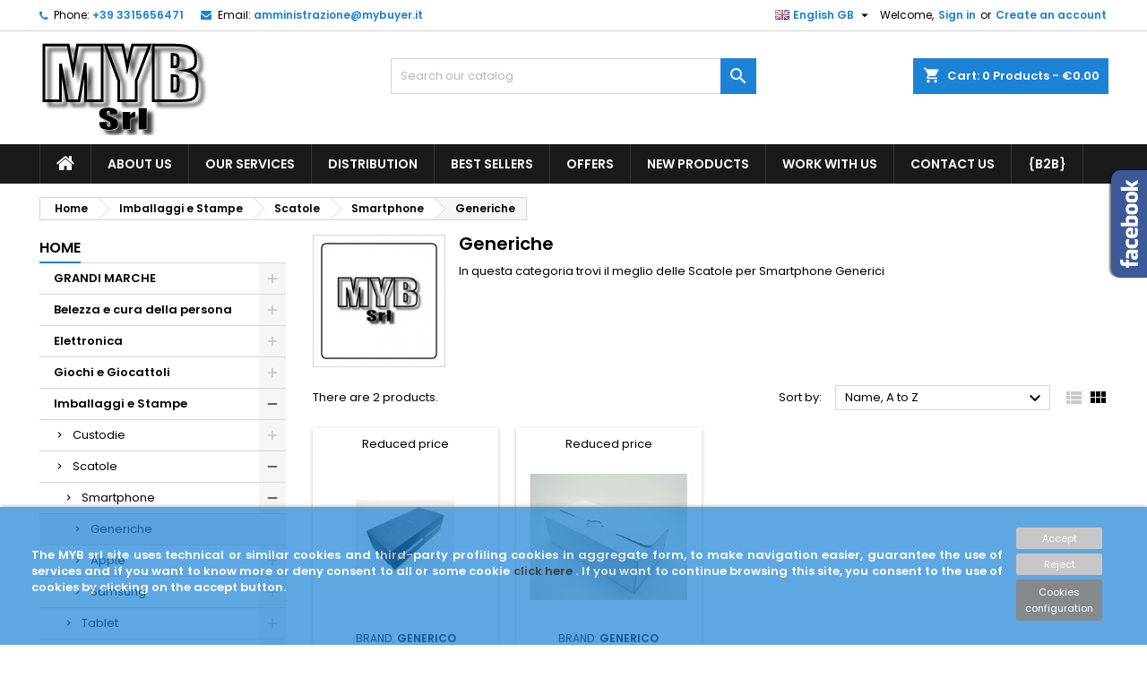

--- FILE ---
content_type: text/html; charset=utf-8
request_url: https://www.mybuyer.it/gb/28005-Scatole-per-Smartphone-Generici
body_size: 33979
content:
<!doctype html>
<html lang="gb">

  <head>
    
      
  <meta charset="utf-8">


  <meta http-equiv="x-ua-compatible" content="ie=edge">



  <title>Meta title-Scatole per Smartphone Generici</title>
  <meta name="description" content="Meta description-Scatole per Smartphone Generici">
  <meta name="keywords" content="Meta keywords-Scatole per Smartphone Generici">
        <link rel="canonical" href="https://www.mybuyer.it/gb/28005-Scatole-per-Smartphone-Generici">
  




  <meta name="viewport" content="width=device-width, initial-scale=1">



  <link rel="icon" type="image/vnd.microsoft.icon" href="/img/favicon.ico?1617556654">
  <link rel="shortcut icon" type="image/x-icon" href="/img/favicon.ico?1617556654">



    <link rel="stylesheet" href="https://www.mybuyer.it/themes/AngarTheme/assets/css/theme.css" type="text/css" media="all">
  <link rel="stylesheet" href="https://www.mybuyer.it/themes/AngarTheme/assets/css/libs/jquery.bxslider.css" type="text/css" media="all">
  <link rel="stylesheet" href="https://www.mybuyer.it/themes/AngarTheme/assets/css/font-awesome.css" type="text/css" media="all">
  <link rel="stylesheet" href="https://www.mybuyer.it/themes/AngarTheme/assets/css/angartheme.css" type="text/css" media="all">
  <link rel="stylesheet" href="https://www.mybuyer.it/themes/AngarTheme/assets/css/home_modyficators.css" type="text/css" media="all">
  <link rel="stylesheet" href="https://www.mybuyer.it/themes/AngarTheme/assets/css/rwd.css" type="text/css" media="all">
  <link rel="stylesheet" href="https://www.mybuyer.it/themes/AngarTheme/assets/css/black.css" type="text/css" media="all">
  <link rel="stylesheet" href="https://www.mybuyer.it/modules/blockreassurance/views/css/front.css" type="text/css" media="all">
  <link rel="stylesheet" href="https://www.mybuyer.it/modules/paypal/views/css/paypal_fo.css" type="text/css" media="all">
  <link rel="stylesheet" href="https://www.mybuyer.it/modules/ps_facetedsearch/views/dist/front.css" type="text/css" media="all">
  <link rel="stylesheet" href="https://www.mybuyer.it/modules/angarbanners/views/css/hooks.css" type="text/css" media="all">
  <link rel="stylesheet" href="https://www.mybuyer.it/modules/angarcatproduct/views/css/at_catproduct.css" type="text/css" media="all">
  <link rel="stylesheet" href="https://www.mybuyer.it/modules/angarcmsdesc/views/css/angarcmsdesc.css" type="text/css" media="all">
  <link rel="stylesheet" href="https://www.mybuyer.it/modules/angarcmsinfo/views/css/angarcmsinfo.css" type="text/css" media="all">
  <link rel="stylesheet" href="https://www.mybuyer.it/modules/angarfacebook/views/css/angarfacebook.css" type="text/css" media="all">
  <link rel="stylesheet" href="https://www.mybuyer.it/modules/angarhomecat/views/css/at_homecat.css" type="text/css" media="all">
  <link rel="stylesheet" href="https://www.mybuyer.it/modules/angarmanufacturer/views/css/at_manufacturer.css" type="text/css" media="all">
  <link rel="stylesheet" href="https://www.mybuyer.it/modules/angarparallax/views/css/at_parallax.css" type="text/css" media="all">
  <link rel="stylesheet" href="https://www.mybuyer.it/modules/angarslider/views/css/angarslider.css" type="text/css" media="all">
  <link rel="stylesheet" href="https://www.mybuyer.it/modules/angarscrolltop/views/css/angarscrolltop.css" type="text/css" media="all">
  <link rel="stylesheet" href="https://www.mybuyer.it/modules/registrationfields/views/css/registrationfields.css" type="text/css" media="all">
  <link rel="stylesheet" href="https://www.mybuyer.it/modules/idxcookies/views/css/idxcookies-1.0.css" type="text/css" media="all">
  <link rel="stylesheet" href="https://www.mybuyer.it/js/jquery/ui/themes/base/minified/jquery-ui.min.css" type="text/css" media="all">
  <link rel="stylesheet" href="https://www.mybuyer.it/js/jquery/ui/themes/base/minified/jquery.ui.theme.min.css" type="text/css" media="all">
  <link rel="stylesheet" href="https://www.mybuyer.it/js/jquery/plugins/fancybox/jquery.fancybox.css" type="text/css" media="all">
  <link rel="stylesheet" href="https://www.mybuyer.it/js/jquery/plugins/timepicker/jquery-ui-timepicker-addon.css" type="text/css" media="all">
  <link rel="stylesheet" href="https://www.mybuyer.it/themes/AngarTheme/assets/css/custom.css" type="text/css" media="all">


<link rel="stylesheet" href="https://fonts.googleapis.com/css?family=Poppins:400,600&amp;subset=latin,latin-ext" type="text/css" media="all" />


  

  <script type="text/javascript">
        var IdxrcookiesConfigFront = {"urlAjax":"https:\/\/www.mybuyer.it\/gb\/module\/idxcookies\/ajax?ajax=1","forceDialog":true,"userOptions":{"date":"2026-01-26 03:26:55","divColor":"#1b82d6","textColor":"#ffffff","divPosition":"bottom","cookiesUrl":"https%3A%2F%2Fwww.mybuyer.it%2Fgb%2Fcontattaci","cookiesUrlTitle":"MYB cookie support","cookiesText":"<div id=\"cookie-banner\">\n<p>The MYB srl site uses technical or similar cookies and third-party profiling cookies in aggregate form, to make navigation easier, guarantee the use of services and if you want to know more or deny consent to all or some cookie <a href=\"https:\/\/www.mybuyer.it\/it\/content\/14-cookie-policy\" title=\"cookie policy\" target=\"_blank\" rel=\"noreferrer noopener\"> click here <\/a> . If you want to continue browsing this site, you consent to the use of cookies by clicking on the accept button.<\/p>\n<\/div>","cookiesInfoText":"<p style=\"margin-top:7pt;margin-bottom:7pt;font-family:Helvetica;font-size:9pt;\"><span style=\"background:#FFFFFF;\"> Cookies technicians are those used for the sole purpose of \"carrying out the transmission of a communication over an electronic communications network, or to the extent strictly necessary for the provider of an information society service explicitly requested by the subscriber or user to provide this service \"(see art. 122, paragraph 1, of the Code). <\/span><\/p>\n<p style=\"margin-top:7pt;margin-bottom:7pt;font-family:Helvetica;font-size:9pt;\"><span style=\"background:#FFFFFF;\"> They don't they are used for other purposes and are normally installed directly by the owner or manager of the website. They can be divided into navigation or session cookies, which guarantee the normal navigation and use of the website (allowing, for example, to make a purchase or authenticate to access restricted areas); analytics cookies, similar to technical cookies when used directly by the site manager to collect information, in aggregate form, on the number of users and how they visit the site; functionality cookies, which allow the user to browse according to a series of selected criteria (for example, the language, the products selected for purchase) in order to improve the service provided. <\/span><\/p>\n<p style=\"margin-top:7pt;margin-bottom:7pt;font-family:Helvetica;font-size:9pt;\"><span style=\"background:#FFFFFF;\"> For the '' installation of these cookies does not require the prior consent of users, while the obligation to provide information pursuant to art. 13 of the Code, which the site manager, if he uses only such devices, will be able to provide in the manner he deems most suitable. <\/span><\/p>","cookieName":"idxcookiesWarningCheck","cookiePath":"\/","cookieDomain":"www.mybuyer.it","okText":"Accept","koText":"Reject","reject_button":true,"fixed_button":"1","button_position":"right"},"audit":false,"audit_next_page":"","cookies_list":[{"id_cookie":"1","id_template":"0","domain":"https:\/\/www.mybuyer.it\/it\/","name":"PHPSESSID","id_cookie_type":"0","id_shop":"1","module":"idxcookies","date_add":"2020-11-26 07:12:11","date_upd":"2020-11-26 07:15:04","imperative":false},{"id_cookie":"3","id_template":"0","domain":"https:\/\/www.mybuyer.it\/it\/","name":"PrestaShop-ed10cb580d74b84919f480cad707308e","id_cookie_type":"0","id_shop":"1","module":"idxcookies","date_add":"2020-11-26 07:13:29","date_upd":"2020-11-26 07:15:09","imperative":false},{"id_cookie":"2","id_template":"0","domain":"https:\/\/www.mybuyer.it\/it\/","name":"PrestaShop-67fd619f89884dbb4cd20d6ff9673a37","id_cookie_type":"0","id_shop":"1","module":"idxcookies","date_add":"2020-11-26 07:12:54","date_upd":"2020-11-26 07:14:56","imperative":false}]};
        var ajaxUrl = "\/modules\/idxcookies\/ajax.php";
        var is_required_label = " is required";
        var prestashop = {"cart":{"products":[],"totals":{"total":{"type":"total","label":"Total","amount":0,"value":"\u20ac0.00"},"total_including_tax":{"type":"total","label":"Total (tax incl.)","amount":0,"value":"\u20ac0.00"},"total_excluding_tax":{"type":"total","label":"Total (tax excl.)","amount":0,"value":"\u20ac0.00"}},"subtotals":{"products":{"type":"products","label":"Subtotal","amount":0,"value":"\u20ac0.00"},"discounts":null,"shipping":{"type":"shipping","label":"Shipping","amount":0,"value":"Free"},"tax":{"type":"tax","label":"Included taxes","amount":0,"value":"\u20ac0.00"}},"products_count":0,"summary_string":"0 items","vouchers":{"allowed":1,"added":[]},"discounts":[],"minimalPurchase":0,"minimalPurchaseRequired":""},"currency":{"name":"Euro","iso_code":"EUR","iso_code_num":"978","sign":"\u20ac"},"customer":{"lastname":null,"firstname":null,"email":null,"birthday":null,"newsletter":null,"newsletter_date_add":null,"optin":null,"website":null,"company":null,"siret":null,"ape":null,"is_logged":false,"gender":{"type":null,"name":null},"addresses":[]},"language":{"name":"English GB (English)","iso_code":"gb","locale":"en-GB","language_code":"en-gb","is_rtl":"0","date_format_lite":"Y-m-d","date_format_full":"Y-m-d H:i:s","id":3},"page":{"title":"","canonical":"https:\/\/www.mybuyer.it\/gb\/28005-Scatole-per-Smartphone-Generici","meta":{"title":"Meta title-Scatole per Smartphone Generici","description":"Meta description-Scatole per Smartphone Generici","keywords":"Meta keywords-Scatole per Smartphone Generici","robots":"index"},"page_name":"category","body_classes":{"lang-gb":true,"lang-rtl":false,"country-IT":true,"currency-EUR":true,"layout-left-column":true,"page-category":true,"tax-display-enabled":true,"category-id-28005":true,"category-Generiche":true,"category-id-parent-28004":true,"category-depth-level-5":true},"admin_notifications":[]},"shop":{"name":"MYB srl (B2C)","logo":"\/img\/my-shop-logo-1606067663.jpg","stores_icon":"\/img\/logo_stores.png","favicon":"\/img\/favicon.ico"},"urls":{"base_url":"https:\/\/www.mybuyer.it\/","current_url":"https:\/\/www.mybuyer.it\/gb\/28005-Scatole-per-Smartphone-Generici","shop_domain_url":"https:\/\/www.mybuyer.it","img_ps_url":"https:\/\/www.mybuyer.it\/img\/","img_cat_url":"https:\/\/www.mybuyer.it\/img\/c\/","img_lang_url":"https:\/\/www.mybuyer.it\/img\/l\/","img_prod_url":"https:\/\/www.mybuyer.it\/img\/p\/","img_manu_url":"https:\/\/www.mybuyer.it\/img\/m\/","img_sup_url":"https:\/\/www.mybuyer.it\/img\/su\/","img_ship_url":"https:\/\/www.mybuyer.it\/img\/s\/","img_store_url":"https:\/\/www.mybuyer.it\/img\/st\/","img_col_url":"https:\/\/www.mybuyer.it\/img\/co\/","img_url":"https:\/\/www.mybuyer.it\/themes\/AngarTheme\/assets\/img\/","css_url":"https:\/\/www.mybuyer.it\/themes\/AngarTheme\/assets\/css\/","js_url":"https:\/\/www.mybuyer.it\/themes\/AngarTheme\/assets\/js\/","pic_url":"https:\/\/www.mybuyer.it\/upload\/","pages":{"address":"https:\/\/www.mybuyer.it\/gb\/indirizzo","addresses":"https:\/\/www.mybuyer.it\/gb\/indirizzi","authentication":"https:\/\/www.mybuyer.it\/gb\/login","cart":"https:\/\/www.mybuyer.it\/gb\/carrello","category":"https:\/\/www.mybuyer.it\/gb\/index.php?controller=category","cms":"https:\/\/www.mybuyer.it\/gb\/index.php?controller=cms","contact":"https:\/\/www.mybuyer.it\/gb\/contattaci","discount":"https:\/\/www.mybuyer.it\/gb\/buoni-sconto","guest_tracking":"https:\/\/www.mybuyer.it\/gb\/tracciatura-ospite","history":"https:\/\/www.mybuyer.it\/gb\/cronologia-ordini","identity":"https:\/\/www.mybuyer.it\/gb\/dati-personali","index":"https:\/\/www.mybuyer.it\/gb\/","my_account":"https:\/\/www.mybuyer.it\/gb\/account","order_confirmation":"https:\/\/www.mybuyer.it\/gb\/conferma-ordine","order_detail":"https:\/\/www.mybuyer.it\/gb\/index.php?controller=order-detail","order_follow":"https:\/\/www.mybuyer.it\/gb\/segui-ordine","order":"https:\/\/www.mybuyer.it\/gb\/ordine","order_return":"https:\/\/www.mybuyer.it\/gb\/index.php?controller=order-return","order_slip":"https:\/\/www.mybuyer.it\/gb\/buono-ordine","pagenotfound":"https:\/\/www.mybuyer.it\/gb\/pagina-non-trovata","password":"https:\/\/www.mybuyer.it\/gb\/recupero-password","pdf_invoice":"https:\/\/www.mybuyer.it\/gb\/index.php?controller=pdf-invoice","pdf_order_return":"https:\/\/www.mybuyer.it\/gb\/index.php?controller=pdf-order-return","pdf_order_slip":"https:\/\/www.mybuyer.it\/gb\/index.php?controller=pdf-order-slip","prices_drop":"https:\/\/www.mybuyer.it\/gb\/offerte","product":"https:\/\/www.mybuyer.it\/gb\/index.php?controller=product","search":"https:\/\/www.mybuyer.it\/gb\/ricerca","sitemap":"https:\/\/www.mybuyer.it\/gb\/Mappa del sito","stores":"https:\/\/www.mybuyer.it\/gb\/negozi","supplier":"https:\/\/www.mybuyer.it\/gb\/fornitori","register":"https:\/\/www.mybuyer.it\/gb\/login?create_account=1","order_login":"https:\/\/www.mybuyer.it\/gb\/ordine?login=1"},"alternative_langs":{"it":"https:\/\/www.mybuyer.it\/it\/28005-Scatole-per-Smartphone-Generici","en-gb":"https:\/\/www.mybuyer.it\/gb\/28005-Scatole-per-Smartphone-Generici"},"theme_assets":"\/themes\/AngarTheme\/assets\/","actions":{"logout":"https:\/\/www.mybuyer.it\/gb\/?mylogout="},"no_picture_image":{"bySize":{"small_default":{"url":"https:\/\/www.mybuyer.it\/img\/p\/gb-default-small_default.jpg","width":98,"height":98},"cart_default":{"url":"https:\/\/www.mybuyer.it\/img\/p\/gb-default-cart_default.jpg","width":125,"height":125},"home_default":{"url":"https:\/\/www.mybuyer.it\/img\/p\/gb-default-home_default.jpg","width":259,"height":259},"medium_default":{"url":"https:\/\/www.mybuyer.it\/img\/p\/gb-default-medium_default.jpg","width":452,"height":452},"large_default":{"url":"https:\/\/www.mybuyer.it\/img\/p\/gb-default-large_default.jpg","width":800,"height":800}},"small":{"url":"https:\/\/www.mybuyer.it\/img\/p\/gb-default-small_default.jpg","width":98,"height":98},"medium":{"url":"https:\/\/www.mybuyer.it\/img\/p\/gb-default-home_default.jpg","width":259,"height":259},"large":{"url":"https:\/\/www.mybuyer.it\/img\/p\/gb-default-large_default.jpg","width":800,"height":800},"legend":""}},"configuration":{"display_taxes_label":true,"display_prices_tax_incl":true,"is_catalog":false,"show_prices":true,"opt_in":{"partner":true},"quantity_discount":{"type":"price","label":"Price"},"voucher_enabled":1,"return_enabled":0},"field_required":[],"breadcrumb":{"links":[{"title":"Home","url":"https:\/\/www.mybuyer.it\/gb\/"},{"title":"Imballaggi e Stampe","url":"https:\/\/www.mybuyer.it\/gb\/28000-Imballaggi-e-Stampe"},{"title":"Scatole","url":"https:\/\/www.mybuyer.it\/gb\/28003-Scatole"},{"title":"Smartphone","url":"https:\/\/www.mybuyer.it\/gb\/28004-Scatole-per-Smartphone"},{"title":"Generiche","url":"https:\/\/www.mybuyer.it\/gb\/28005-Scatole-per-Smartphone-Generici"}],"count":5},"link":{"protocol_link":"https:\/\/","protocol_content":"https:\/\/"},"time":1769398015,"static_token":"0b1dfd3845387f12700f4e9b67bf1c35","token":"6c4d26cbaf586026c71baf3501fa8c4f"};
        var psemailsubscription_subscription = "https:\/\/www.mybuyer.it\/gb\/module\/ps_emailsubscription\/subscription";
        var psr_icon_color = "#F19D76";
      </script>



  <!-- emarketing start -->



<!-- emarketing end -->
<style type="text/css">
body {
background-color: #ffffff;
font-family: "Poppins", Arial, Helvetica, sans-serif;
}

.products .product-miniature .product-title {
height: 32px;
}

.products .product-miniature .product-title a {
font-size: 14px;
line-height: 16px;
}

#content-wrapper .products .product-miniature .product-desc {
height: 36px;
}

@media (min-width: 991px) {
#home_categories ul li .cat-container {
min-height: 0px;
}
}

@media (min-width: 768px) {
#_desktop_logo {
padding-top: 10px;
padding-bottom: 10px;
}
}

nav.header-nav {
background: #ffffff;
}

nav.header-nav,
.header_sep2 #contact-link span.shop-phone,
.header_sep2 #contact-link span.shop-phone.shop-tel,
.header_sep2 #contact-link span.shop-phone:last-child,
.header_sep2 .lang_currency_top,
.header_sep2 .lang_currency_top:last-child,
.header_sep2 #_desktop_currency_selector,
.header_sep2 #_desktop_language_selector,
.header_sep2 #_desktop_user_info {
border-color: #d6d4d4;
}

#contact-link,
#contact-link a,
.lang_currency_top span.lang_currency_text,
.lang_currency_top .dropdown i.expand-more,
nav.header-nav .user-info span,
nav.header-nav .user-info a.logout,
#languages-block-top div.current,
nav.header-nav a{
color: #000000;
}

#contact-link span.shop-phone strong,
#contact-link span.shop-phone strong a,
.lang_currency_top span.expand-more,
nav.header-nav .user-info a.account {
color: #1b82d6;
}

#contact-link span.shop-phone i {
color: #1b82d6;
}

.header-top {
background: #ffffff;
}

div#search_widget form button[type=submit] {
background: #1b82d6;
color: #ffffff;
}

div#search_widget form button[type=submit]:hover {
background: #1b82d6;
color: #ffffff;
}


#header div#_desktop_cart .blockcart .header {
background: #1b82d6;
}

#header div#_desktop_cart .blockcart .header a.cart_link {
color: #ffffff;
}


#homepage-slider .bx-wrapper .bx-pager.bx-default-pager a:hover,
#homepage-slider .bx-wrapper .bx-pager.bx-default-pager a.active{
background: #1b82d6;
}

div#rwd_menu {
background: #1b1a1b;
}

div#rwd_menu,
div#rwd_menu a {
color: #ffffff;
}

div#rwd_menu,
div#rwd_menu .rwd_menu_item,
div#rwd_menu .rwd_menu_item:first-child {
border-color: #363636;
}

div#rwd_menu .rwd_menu_item:hover,
div#rwd_menu .rwd_menu_item:focus,
div#rwd_menu .rwd_menu_item a:hover,
div#rwd_menu .rwd_menu_item a:focus {
color: #ffffff;
background: #1b82d6;
}

#mobile_top_menu_wrapper2 .top-menu li a:hover,
.rwd_menu_open ul.user_info li a:hover {
background: #1b82d6;
color: #ffffff;
}

#_desktop_top_menu{
background: #1b1a1b;
}

#_desktop_top_menu,
#_desktop_top_menu > ul > li,
.menu_sep1 #_desktop_top_menu > ul > li,
.menu_sep1 #_desktop_top_menu > ul > li:last-child,
.menu_sep2 #_desktop_top_menu,
.menu_sep2 #_desktop_top_menu > ul > li,
.menu_sep2 #_desktop_top_menu > ul > li:last-child,
.menu_sep3 #_desktop_top_menu,
.menu_sep4 #_desktop_top_menu,
.menu_sep5 #_desktop_top_menu,
.menu_sep6 #_desktop_top_menu {
border-color: #363636;
}

#_desktop_top_menu > ul > li > a {
color: #ffffff;
}

#_desktop_top_menu > ul > li:hover > a {
color: #ffffff;
background: #1b82d6;
}

.submenu1 #_desktop_top_menu .popover.sub-menu ul.top-menu li a:hover {
background: #1b82d6;
color: #ffffff;
}

#home_categories .homecat_title span {
border-color: #1b82d6;
}

#home_categories ul li .homecat_name span {
background: #1b82d6;
}

#home_categories ul li a.view_more {
background: #1b82d6;
color: #ffffff;
border-color: #1b82d6;
}

#home_categories ul li a.view_more:hover {
background: #1b1a1b;
color: #ffffff;
border-color: #1b1a1b;
}

.columns .text-uppercase a,
.columns .text-uppercase span,
.columns div#_desktop_cart .cart_index_title a,
#home_man_product .catprod_title a span {
border-color: #1b82d6;
}

#index .tabs ul.nav-tabs li.nav-item a.active,
#index .tabs ul.nav-tabs li.nav-item a:hover,
.index_title a,
.index_title span {
border-color: #1b82d6;
}

a.product-flags-plist span.product-flag.new,
#home_cat_product a.product-flags-plist span.product-flag.new,
#product #content .product-flags li,
#product #content .product-flags .product-flag.new {
background: #1b82d6;
}

.products .product-miniature .product-title a,
#home_cat_product ul li .right-block .name_block a {
color: #000000;
}

.products .product-miniature span.price,
#home_cat_product ul li .product-price-and-shipping .price,
.ui-widget .search_right span.search_price {
color: #ff5722;
}

.button-container .add-to-cart:hover,
#subcart .cart-buttons .viewcart:hover {
background: #282828;
color: #ffffff;
border-color: #282828;
}

.button-container .add-to-cart,
.button-container .add-to-cart:disabled,
#subcart .cart-buttons .viewcart {
background: #1b82d6;
color: #ffffff;
border-color: #1b82d6;
}

#home_cat_product .catprod_title span {
border-color: #1b82d6;
}

#home_man .man_title span {
border-color: #1b82d6;
}

div#angarinfo_block .icon_cms {
color: #1b82d6;
}

.footer-container {
background: #1b1a1b;
}

.footer-container,
.footer-container .h3,
.footer-container .links .title,
.row.social_footer {
border-color: #363636;
}

.footer-container .h3 span,
.footer-container .h3 a,
.footer-container .links .title span.h3,
.footer-container .links .title a.h3 {
border-color: #1b82d6;
}

.footer-container,
.footer-container .h3,
.footer-container .links .title .h3,
.footer-container a,
.footer-container li a,
.footer-container .links ul>li a {
color: #ffffff;
}

.block_newsletter .btn-newsletter {
background: #1b82d6;
color: #ffffff;
}

.block_newsletter .btn-newsletter:hover {
background: #1b82d6;
color: #ffffff;
}

.footer-container .bottom-footer {
background: #1b1a1b;
border-color: #363636;
color: #ffffff;
}

.product-prices .current-price span.price {
color: #ff5722;
}

.product-add-to-cart button.btn.add-to-cart:hover {
background: #282828;
color: #ffffff;
border-color: #282828;
}

.product-add-to-cart button.btn.add-to-cart,
.product-add-to-cart button.btn.add-to-cart:disabled {
background: #1b82d6;
color: #ffffff;
border-color: #1b82d6;
}

#product .tabs ul.nav-tabs li.nav-item a.active,
#product .tabs ul.nav-tabs li.nav-item a:hover,
#product .index_title span,
.page-product-heading span,
body #product-comments-list-header .comments-nb {
border-color: #1b82d6;
}

body .btn-primary:hover {
background: #3aa04c;
color: #ffffff;
border-color: #196f28;
}

body .btn-primary,
body .btn-primary.disabled,
body .btn-primary:disabled,
body .btn-primary.disabled:hover {
background: #43b754;
color: #ffffff;
border-color: #399a49;
}

body .btn-secondary:hover {
background: #eeeeee;
color: #000000;
border-color: #d8d8d8;
}

body .btn-secondary,
body .btn-secondary.disabled,
body .btn-secondary:disabled,
body .btn-secondary.disabled:hover {
background: #f6f6f6;
color: #000000;
border-color: #d8d8d8;
}

.form-control:focus, .input-group.focus {
border-color: #dbdbdb;
outline-color: #dbdbdb;
}

body .pagination .page-list .current a,
body .pagination .page-list a:hover,
body .pagination .page-list .current a.disabled,
body .pagination .page-list .current a.disabled:hover {
color: #1b82d6;
}

.page-my-account #content .links a:hover i {
color: #1b82d6;
}

#scroll_top {
background: #1b82d6;
color: #ffffff;
}

#scroll_top:hover,
#scroll_top:focus {
background: #1b1a1b;
color: #ffffff;
}

</style>




    
  </head>

  <body id="category" class="lang-gb country-it currency-eur layout-left-column page-category tax-display-enabled category-id-28005 category-generiche category-id-parent-28004 category-depth-level-5  ps_176
	no_bg #ffffff bg_attatchment_fixed bg_position_tl bg_repeat_xy bg_size_initial slider_position_column slider_controls_black banners_top2 banners_top_tablets2 banners_top_phones1 banners_bottom2 banners_bottom_tablets2 banners_bottom_phones1 submenu1 pl_1col_qty_6 pl_2col_qty_4 pl_3col_qty_3 pl_1col_qty_bigtablets_4 pl_2col_qty_bigtablets_3 pl_3col_qty_bigtablets_2 pl_1col_qty_tablets_3 pl_1col_qty_phones_1 home_tabs1 pl_border_type2 32 14 16 pl_button_icon_no pl_button_qty2 pl_desc_no pl_reviews_hide_text pl_availability_no  hide_reference_no hide_reassurance_yes product_tabs1    menu_sep1 header_sep1 slider_boxed feat_cat_style2 feat_cat4 feat_cat_bigtablets2 feat_cat_tablets2 feat_cat_phones0 all_products_yes pl_colors_yes newsletter_info_yes stickycart_yes stickymenu_yes homeicon_no pl_man_no product_hide_man_no  pl_ref_yes  mainfont_Poppins bg_white standard_carusele not_logged  ">

    
      <!-- MODULE idxcookies -->

<div id="contentidxrcookies" style="display:none;">
    <div id="idxrcookies">
        <div id="divPosition" class="withRejectButton">
            <div class="contenido">
                <div id="textDiv"></div>
                <div id="buttons" >
                    <a href="#" id="idxrcookiesOK" rel="nofollow"></a>
                    <a href="#" id="idxrcookiesKO" rel="nofollow"></a>
                    <a id="cookiesConf" href="#" rel="nofollow">Cookies configuration</a>
                </div>
            </div>            
        </div>
    </div>
</div>

<!-- cookie modal -->
<div id="cookieConfigurator" style="display:none;">
    <div id='cookieModal'>
        <div id='cookieModalHeader'>
            <img src="/modules/idxcookies/views/img/conf.png"/>Cookie preferences
        </div>  
        <div id='cookieModalBody'>
            <div id="cookieModalList">    
    <ul>
        <li class="dlxctab-row active" data-id="info">Info</li>        
                <li class="dlxctab-row" data-id="1">Required</li>
                <li class="dlxctab-row" data-id="2">Functional</li>
                <li class="dlxctab-row" data-id="3">Performance</li>
                <li class="dlxctab-row" data-id="4">Guided</li>
                <li class="dlxctab-row" data-id="delete">How to delete cookies</li>
    </ul>
</div>
<div id="cookieModalContent">
    <div data-tab="info" class="dlxctab-content">
        <p>
            <p style="margin-top:7pt;margin-bottom:7pt;font-family:Helvetica;font-size:9pt;"><span style="background:#FFFFFF;"> Cookies technicians are those used for the sole purpose of "carrying out the transmission of a communication over an electronic communications network, or to the extent strictly necessary for the provider of an information society service explicitly requested by the subscriber or user to provide this service "(see art. 122, paragraph 1, of the Code). </span></p>
<p style="margin-top:7pt;margin-bottom:7pt;font-family:Helvetica;font-size:9pt;"><span style="background:#FFFFFF;"> They don&#039;t they are used for other purposes and are normally installed directly by the owner or manager of the website. They can be divided into navigation or session cookies, which guarantee the normal navigation and use of the website (allowing, for example, to make a purchase or authenticate to access restricted areas); analytics cookies, similar to technical cookies when used directly by the site manager to collect information, in aggregate form, on the number of users and how they visit the site; functionality cookies, which allow the user to browse according to a series of selected criteria (for example, the language, the products selected for purchase) in order to improve the service provided. </span></p>
<p style="margin-top:7pt;margin-bottom:7pt;font-family:Helvetica;font-size:9pt;"><span style="background:#FFFFFF;"> For the &#039;&#039; installation of these cookies does not require the prior consent of users, while the obligation to provide information pursuant to art. 13 of the Code, which the site manager, if he uses only such devices, will be able to provide in the manner he deems most suitable. </span></p>
        </p>
    </div>
        <div data-tab="1" class="dlxctab-content" style="display:none">
        <p class="cookie-content-title">Required</p>
        <p class="always-active"><i class="always-check"></i> Always active</p>        <p>
            These cookies are necessary for the operation of the site, it is possible to disable them by changing the browser settings but it will not be possible to use the site normally.
        </p>
        <p class="cookie-content-subtitle">Cookies used</p>
        <ul class="info-cookie-list">
                    </ul>
    </div>
        <div data-tab="2" class="dlxctab-content" style="display:none">
        <p class="cookie-content-title">Functional</p>
                <p>
            These cookies provide the information necessary for the applications of the website itself or integrated by third parties, if you disable them you may encounter some problems in the functioning of the page.
        </p>
        <p class="cookie-content-subtitle">Cookies used</p>
        <ul class="info-cookie-list">
                    </ul>
    </div>
        <div data-tab="3" class="dlxctab-content" style="display:none">
        <p class="cookie-content-title">Performance</p>
                <p>
            These cookies are used to analyze traffic and customer behavior on the site, help us understand and understand how you interact with the site in order to improve performance.
        </p>
        <p class="cookie-content-subtitle">Cookies used</p>
        <ul class="info-cookie-list">
                    </ul>
    </div>
        <div data-tab="4" class="dlxctab-content" style="display:none">
        <p class="cookie-content-title">Guided</p>
                <p>
            These cookies may come from the site itself or from third parties, they help us to create a profile of your interests and to offer you advertising targeted to your preferences and interests.
        </p>
        <p class="cookie-content-subtitle">Cookies used</p>
        <ul class="info-cookie-list">
                    </ul>
    </div>
        <div data-tab="delete" class="dlxctab-content" style="display:none">
        <p>
            <p>Se informa al usuario de que tiene la posibilidad de configurar su navegador de modo que se le informe de la recepción de cookies, pudiendo, si así lo desea, impedir que sean instaladas en su disco duro.</p>
<p>A continuación le proporcionamos los enlaces de diversos navegadores, a través de los cuales podrá realizar dicha configuración:</p>
<p><strong><em>Firefox desde aquí:</em></strong> <a target="_blank" href="https://support.mozilla.org/t5/Cookies-y-caché/Habilitar-y-deshabilitar-cookies-que-los-sitios-web-utilizan/ta-p/13811" rel="noreferrer noopener">http://support.mozilla.org/es/kb/habilitar-y-deshabilitar-cookies-que-los-sitios-web</a></p>
<p><strong><em>Chrome desde aquí:</em></strong> <a target="_blank" href="https://support.google.com/chrome/answer/95647?hl=es" rel="noreferrer noopener">https://support.google.com/chrome/answer/95647?hl=es</a></p>
<p><strong><em>Explorer desde aquí:</em></strong><span> <a target="_blank" href="https://support.microsoft.com/es-es/help/17442/windows-internet-explorer-delete-manage-cookies" rel="noreferrer noopener">https://support.microsoft.com/es-es/help/17442/windows-internet-explorer-delete-manage-cookies</a></span></p>
<p><strong><em>Safari desde aquí: </em></strong><a target="_blank" href="https://support.apple.com/kb/ph5042?locale=es_ES" rel="noreferrer noopener"><span>http://support.apple.com/kb/ph5042</span></a></p>
<p><strong><em>Opera desde aquí:</em></strong><a target="_blank" href="http://help.opera.com/Windows/11.50/es-ES/cookies.html" rel="noreferrer noopener"><span>http://help.opera.com/Windows/11.50/es-ES/cookies.html</span></a></p>
        </p>
    </div>
</div>

        </div>
        <div id='cookieModalFooter'>
            <a class="cookie-info-page" rel="nofollow" href="https://www.mybuyer.it/gb/contattaci">MYB cookie support</a>
            <a class="btn-config" rel="nofollow" id="js-save-cookieconf">Save</a>
        </div>
    </div>
</div>
<!-- end cookie modal -->

<div class="cookie-button cookie-button-right" title="Cookie configuration">
    <img class="cookie-trigger cookiesConfButton" src="/modules/idxcookies/views/img/cookie.png"/>
</div>


    

    <main>
      
              

      <header id="header">
        
          


  <div class="header-banner">
    
  </div>



  <nav class="header-nav">
    <div class="container">
      <div class="row">
          <div class="col-md-12 col-xs-12">
            <div id="_desktop_contact_link">
  <div id="contact-link">

			<span class="shop-phone contact_link">
			<a href="https://www.mybuyer.it/gb/contattaci">Contact</a>
		</span>
	
			<span class="shop-phone shop-tel">
			<i class="fa fa-phone"></i>
			<span class="shop-phone_text">Phone:</span>
			<strong><a href="tel:+39 3315656471">+39 3315656471</a></strong>
		</span>
	
			<span class="shop-phone shop-email">
			<i class="fa fa-envelope"></i>
			<span class="shop-phone_text">Email:</span>
			<strong><a href="&#109;&#97;&#105;&#108;&#116;&#111;&#58;%61%6d%6d%69%6e%69%73%74%72%61%7a%69%6f%6e%65@%6d%79%62%75%79%65%72.%69%74" >&#x61;&#x6d;&#x6d;&#x69;&#x6e;&#x69;&#x73;&#x74;&#x72;&#x61;&#x7a;&#x69;&#x6f;&#x6e;&#x65;&#x40;&#x6d;&#x79;&#x62;&#x75;&#x79;&#x65;&#x72;&#x2e;&#x69;&#x74;</a></strong>
		</span>
	

  </div>
</div>


            <div id="_desktop_user_info">
  <div class="user-info">


	<ul class="user_info hidden-md-up">

		
			<li><a href="https://www.mybuyer.it/gb/account" title="Log in to your customer account" rel="nofollow">Sign in</a></li>
			<li><a href="https://www.mybuyer.it/gb/login?create_account=1" title="Log in to your customer account" rel="nofollow">Create an account</a></li>

		
	</ul>


	<div class="hidden-sm-down">
		<span class="welcome">Welcome,</span>
					<a class="account" href="https://www.mybuyer.it/gb/account" title="Log in to your customer account" rel="nofollow">Sign in</a>

			<span class="or">or</span>

			<a class="account" href="https://www.mybuyer.it/gb/login?create_account=1" title="Log in to your customer account" rel="nofollow">Create an account</a>
			</div>


  </div>
</div><div id="_desktop_language_selector" class="lang_currency_top">
  <div class="language-selector-wrapper">
	<div class="language-selector dropdown js-dropdown">
	  <button data-toggle="dropdown" class="hidden-sm-down2 btn-unstyle" aria-haspopup="true" aria-expanded="false" aria-label="Language dropdown">
		<img src="https://www.mybuyer.it/img/l/3.jpg" alt="gb" width="16" height="11" />
		<span class="expand-more">English GB</span>
		<i class="material-icons expand-more">&#xE5C5;</i>
	  </button>
	  <ul class="dropdown-menu hidden-sm-down2" aria-labelledby="language-selector-label">
				  <li >
			<a href="https://www.mybuyer.it/it/28005-Scatole-per-Smartphone-Generici" class="dropdown-item">
				<img src="https://www.mybuyer.it/img/l/2.jpg" alt="it" width="16" height="11" />
				<span>Italiano</span>
			</a>
		  </li>
				  <li  class="current" >
			<a href="https://www.mybuyer.it/gb/28005-Scatole-per-Smartphone-Generici" class="dropdown-item">
				<img src="https://www.mybuyer.it/img/l/3.jpg" alt="gb" width="16" height="11" />
				<span>English GB</span>
			</a>
		  </li>
			  </ul>
	</div>
  </div>
</div>

          </div>
      </div>
    </div>
  </nav>



  <div class="header-top">
    <div class="container">
	  <div class="row">
        <div class="col-md-4 hidden-sm-down2" id="_desktop_logo">
                            <a href="https://www.mybuyer.it/">
                  <img class="logo img-responsive" src="/img/my-shop-logo-1606067663.jpg" alt="MYB srl (B2C)">
                </a>
                    </div>
		
<div id="_desktop_cart">

	<div class="cart_top">

		<div class="blockcart cart-preview inactive" data-refresh-url="//www.mybuyer.it/gb/module/ps_shoppingcart/ajax">
			<div class="header">
			
				<div class="cart_index_title">
					<a class="cart_link" rel="nofollow" href="//www.mybuyer.it/gb/carrello?action=show">
						<i class="material-icons shopping-cart">shopping_cart</i>
						<span class="hidden-sm-down cart_title">Cart:</span>
						<span class="cart-products-count">
							0<span> Products - €0.00</span>
						</span>
					</a>
				</div>


				<div id="subcart">

					<ul class="cart_products">

											<li>There are no more items in your cart</li>
					
										</ul>

					<ul class="cart-subtotals">

				
						<li>
							<span class="text">Shipping</span>
							<span class="value">Free</span>
							<span class="clearfix"></span>
						</li>

						<li>
							<span class="text">Total</span>
							<span class="value">€0.00</span>
							<span class="clearfix"></span>
						</li>

					</ul>

					<div class="cart-buttons">
						<a class="btn btn-primary viewcart" href="//www.mybuyer.it/gb/carrello?action=show">Check Out <i class="material-icons">&#xE315;</i></a>
											</div>

				</div>

			</div>
		</div>

	</div>

</div>


<!-- Block search module TOP -->
<div id="_desktop_search_widget" class="col-lg-4 col-md-4 col-sm-12 search-widget hidden-sm-down ">
	<div id="search_widget" data-search-controller-url="//www.mybuyer.it/gb/ricerca">
		<form method="get" action="//www.mybuyer.it/gb/ricerca">
			<input type="hidden" name="controller" value="search">
			<input type="text" name="s" value="" placeholder="Search our catalog" aria-label="Search">
			<button type="submit">
				<i class="material-icons search">&#xE8B6;</i>
				<span class="hidden-xl-down">Search</span>
			</button>
		</form>
	</div>
</div>
<!-- /Block search module TOP -->

		<div class="clearfix"></div>
	  </div>
    </div>

	<div id="rwd_menu" class="hidden-md-up">
		<div class="container">
			<div id="menu-icon2" class="rwd_menu_item"><i class="material-icons d-inline">&#xE5D2;</i></div>
			<div id="search-icon" class="rwd_menu_item"><i class="material-icons search">&#xE8B6;</i></div>
			<div id="user-icon" class="rwd_menu_item"><i class="material-icons logged">&#xE7FF;</i></div>
			<div id="_mobile_cart" class="rwd_menu_item"></div>
		</div>
		<div class="clearfix"></div>
	</div>

	<div class="container">
		<div id="mobile_top_menu_wrapper2" class="rwd_menu_open hidden-md-up" style="display:none;">
			<div class="js-top-menu mobile" id="_mobile_top_menu"></div>
		</div>

		<div id="mobile_search_wrapper" class="rwd_menu_open hidden-md-up" style="display:none;">
			<div id="_mobile_search_widget"></div>
		</div>

		<div id="mobile_user_wrapper" class="rwd_menu_open hidden-md-up" style="display:none;">
			<div id="_mobile_user_info"></div>
		</div>
	</div>
  </div>
  

<div class="menu js-top-menu position-static hidden-sm-down" id="_desktop_top_menu">
    
          <ul class="top-menu container" id="top-menu" data-depth="0">

					<li class="home_icon"><a href="https://www.mybuyer.it/"><i class="icon-home"></i><span>Home</span></a></li>
		
                    <li class="cms-page" id="cms-page-2">
                          <a
                class="dropdown-item"
                href="https://www.mybuyer.it/gb/content/2-about-us" data-depth="0"
                              >
                                About Us
              </a>
                          </li>
                    <li class="cms-page" id="cms-page-4">
                          <a
                class="dropdown-item"
                href="https://www.mybuyer.it/gb/content/4-our-services" data-depth="0"
                              >
                                our services
              </a>
                          </li>
                    <li class="cms-page" id="cms-page-5">
                          <a
                class="dropdown-item"
                href="https://www.mybuyer.it/gb/content/5-distribution" data-depth="0"
                              >
                                Distribution
              </a>
                          </li>
                    <li class="link" id="lnk-best-sellers">
                          <a
                class="dropdown-item"
                href="https://www.mybuyer.it/gb/piu-venduti" data-depth="0"
                              >
                                Best Sellers
              </a>
                          </li>
                    <li class="link" id="lnk-offers">
                          <a
                class="dropdown-item"
                href="https://www.mybuyer.it/gb/offerte" data-depth="0"
                              >
                                Offers
              </a>
                          </li>
                    <li class="link" id="lnk-new-products">
                          <a
                class="dropdown-item"
                href="https://www.mybuyer.it/gb/nuovi-prodotti" data-depth="0"
                              >
                                New products
              </a>
                          </li>
                    <li class="cms-page" id="cms-page-6">
                          <a
                class="dropdown-item"
                href="https://www.mybuyer.it/gb/content/6-work-with-us" data-depth="0"
                              >
                                work with us
              </a>
                          </li>
                    <li class="link" id="lnk-contact-us">
                          <a
                class="dropdown-item"
                href="https://www.mybuyer.it/gb/contattaci" data-depth="0"
                              >
                                Contact us
              </a>
                          </li>
                    <li class="link" id="lnk-b2b">
                          <a
                class="dropdown-item"
                href="https://www.mybuyer.eu" data-depth="0"
                              >
                                {B2B}
              </a>
                          </li>
              </ul>
    
    <div class="clearfix"></div>
</div>


        
      </header>

      
        
<aside id="notifications">
  <div class="container">
    
    
    
      </div>
</aside>
      

            
      <section id="wrapper">
        
        <div class="container">
			
			
			<div class="row">
			  			  
				<nav data-depth="5" class="breadcrumb hidden-sm-down">
  <ol itemscope itemtype="http://schema.org/BreadcrumbList">
          
        <li itemprop="itemListElement" itemscope itemtype="http://schema.org/ListItem">
          <a itemprop="item" href="https://www.mybuyer.it/gb/">
            <span itemprop="name">Home</span>
          </a>
          <meta itemprop="position" content="1">
        </li>
      
          
        <li itemprop="itemListElement" itemscope itemtype="http://schema.org/ListItem">
          <a itemprop="item" href="https://www.mybuyer.it/gb/28000-Imballaggi-e-Stampe">
            <span itemprop="name">Imballaggi e Stampe</span>
          </a>
          <meta itemprop="position" content="2">
        </li>
      
          
        <li itemprop="itemListElement" itemscope itemtype="http://schema.org/ListItem">
          <a itemprop="item" href="https://www.mybuyer.it/gb/28003-Scatole">
            <span itemprop="name">Scatole</span>
          </a>
          <meta itemprop="position" content="3">
        </li>
      
          
        <li itemprop="itemListElement" itemscope itemtype="http://schema.org/ListItem">
          <a itemprop="item" href="https://www.mybuyer.it/gb/28004-Scatole-per-Smartphone">
            <span itemprop="name">Smartphone</span>
          </a>
          <meta itemprop="position" content="4">
        </li>
      
          
        <li itemprop="itemListElement" itemscope itemtype="http://schema.org/ListItem">
          <a itemprop="item" href="https://www.mybuyer.it/gb/28005-Scatole-per-Smartphone-Generici">
            <span itemprop="name">Generiche</span>
          </a>
          <meta itemprop="position" content="5">
        </li>
      
      </ol>
</nav>
			  
			  
			  
				<div id="left-column" class="columns col-xs-12 col-sm-4 col-md-3">
				  				  



<div class="block-categories block">
		<div class="h6 text-uppercase facet-label">
		<a href="https://www.mybuyer.it/gb/2-home" title="Categories">Home</a>
	</div>

    <div class="block_content">
		<ul class="tree dhtml">
			
  <li id="cat_id_55000" class="GRANDI MARCHE"><a href="https://www.mybuyer.it/gb/55000-GRANDI-MARCHE" >GRANDI MARCHE</a><ul>
  <li id="cat_id_55001" class="SUAREZ Company"><a href="https://www.mybuyer.it/gb/55001-SUAREZ-Company" >SUAREZ Company</a><ul>
  <li id="cat_id_55002" class="SWEET HOME"><a href="https://www.mybuyer.it/gb/55002-SWEET-HOME" >SWEET HOME</a><ul>
  <li id="cat_id_55003" class="Luxury"><a href="https://www.mybuyer.it/gb/55003-Luxury" >Luxury</a></li><li id="cat_id_55004" class="Collection profumatori"><a href="https://www.mybuyer.it/gb/55004-Collection-profumatori" >Collection profumatori</a></li><li id="cat_id_55005" class="Collection Essenze"><a href="https://www.mybuyer.it/gb/55005-Collection-Essenze" >Collection Essenze</a></li><li id="cat_id_55006" class="Collection profuma tessuti e ambienti"><a href="https://www.mybuyer.it/gb/55006-collection-profuma-tessuti-e-ambienti" >Collection profuma tessuti e ambienti</a></li><li id="cat_id_55007" class="Collection detersivo bucato"><a href="https://www.mybuyer.it/gb/55007-collection-detersivo-bucato" >Collection detersivo bucato</a></li><li id="cat_id_55008" class="Collection ammorbidente"><a href="https://www.mybuyer.it/gb/55008-Collection-ammorbidente" >Collection ammorbidente</a></li><li id="cat_id_55009" class="Collection profuma biancheria"><a href="https://www.mybuyer.it/gb/55009-collection-profuma-biancheria" >Collection profuma biancheria</a></li><li id="cat_id_55010" class="Collection cura lavatrice"><a href="https://www.mybuyer.it/gb/55010-collection-cura-lavatrice" >Collection cura lavatrice</a></li><li id="cat_id_55011" class="Collection profuma pavimenti detergente"><a href="https://www.mybuyer.it/gb/55011-collection-profuma-pavimenti-detergente" >Collection profuma pavimenti detergente</a></li><li id="cat_id_99238" class="Collection profumazione casa"><a href="https://www.mybuyer.it/gb/99238-collection-profumazione-casa" >Collection profumazione casa</a></li></ul></li><li id="cat_id_55012" class="ELODERMA"><a href="https://www.mybuyer.it/gb/55012-ELODERMA" >ELODERMA</a><ul>
  <li id="cat_id_55013" class="Igienizzanti mani"><a href="https://www.mybuyer.it/gb/55013-Igienizzanti-mani" >Igienizzanti mani</a></li><li id="cat_id_55014" class="Body care"><a href="https://www.mybuyer.it/gb/55014-Body-care" >Body care</a></li><li id="cat_id_55015" class="Saponi in crema"><a href="https://www.mybuyer.it/gb/55015-saponi-in-crema" >Saponi in crema</a></li><li id="cat_id_55016" class="Creme mani e piedi"><a href="https://www.mybuyer.it/gb/55016-creme-mani-e-piedi" >Creme mani e piedi</a></li><li id="cat_id_55017" class="igienizzanti superfici"><a href="https://www.mybuyer.it/gb/55017-igienizzanti-superfici" >igienizzanti superfici</a></li><li id="cat_id_55018" class="igienizzanti pavimenti"><a href="https://www.mybuyer.it/gb/55018-igienizzanti-pavimenti" >igienizzanti pavimenti</a></li><li id="cat_id_55019" class="Cura del bucato"><a href="https://www.mybuyer.it/gb/55019-cura-del-bucato" >Cura del bucato</a></li><li id="cat_id_55020" class="Gel lavapiatti"><a href="https://www.mybuyer.it/gb/55020-Gel-lavapiatti" >Gel lavapiatti</a></li></ul></li><li id="cat_id_55021" class="NANI&#039;"><a href="https://www.mybuyer.it/gb/55021-nani-" >NANI&#039;</a><ul>
  <li id="cat_id_55022" class="Acqua profumata"><a href="https://www.mybuyer.it/gb/55022-Acqua-profumata" >Acqua profumata</a></li><li id="cat_id_55023" class="Crema mani"><a href="https://www.mybuyer.it/gb/55023-Crema-mani" >Crema mani</a></li><li id="cat_id_55024" class="Gel mani"><a href="https://www.mybuyer.it/gb/55024-Gel-mani" >Gel mani</a></li></ul></li><li id="cat_id_55025" class="NANI&#039; PROFESSIONAL"><a href="https://www.mybuyer.it/gb/55025-nani-professional" >NANI&#039; PROFESSIONAL</a><ul>
  <li id="cat_id_55026" class="Shampoo"><a href="https://www.mybuyer.it/gb/55026-Shampoo" >Shampoo</a></li><li id="cat_id_55027" class="Balsamo"><a href="https://www.mybuyer.it/gb/55027-Balsamo" >Balsamo</a></li><li id="cat_id_55028" class="Crema capelli"><a href="https://www.mybuyer.it/gb/55028-Crema-capelli" >Crema capelli</a></li><li id="cat_id_55029" class="Cristalli liquidi"><a href="https://www.mybuyer.it/gb/55029-Cristalli-liquidi" >Cristalli liquidi</a></li></ul></li></ul></li></ul></li><li id="cat_id_52440" class="Belezza e cura della persona"><a href="https://www.mybuyer.it/gb/52440-belezza-e-cura-della-persona" >Belezza e cura della persona</a><ul>
  <li id="cat_id_52441" class="Forbici"><a href="https://www.mybuyer.it/gb/52441-forbici" >Forbici</a><ul>
  <li id="cat_id_52442" class="Custodie"><a href="https://www.mybuyer.it/gb/52442-custodie" >Custodie</a></li><li id="cat_id_52445" class="Lisce"><a href="https://www.mybuyer.it/gb/52445-lisce" >Lisce</a><ul>
  <li id="cat_id_52446" class="Linea Diamond"><a href="https://www.mybuyer.it/gb/52446-linea-diamond" >Linea Diamond</a></li><li id="cat_id_52447" class="Linea Sabrina"><a href="https://www.mybuyer.it/gb/52447-linea-sabrina" >Linea Sabrina</a></li></ul></li><li id="cat_id_52448" class="Dentate"><a href="https://www.mybuyer.it/gb/52448-dentate" >Dentate</a><ul>
  <li id="cat_id_52449" class="Linea Sabrina"><a href="https://www.mybuyer.it/gb/52449-linea-sabrina" >Linea Sabrina</a></li></ul></li><li id="cat_id_52702" class="Custodie"><a href="https://www.mybuyer.it/gb/52702-custodie" >Custodie</a></li></ul></li><li id="cat_id_52705" class="Spazzolini Ricambi"><a href="https://www.mybuyer.it/gb/52705-spazzolini-ricambi" >Spazzolini Ricambi</a></li></ul></li><li id="cat_id_52706" class="Elettronica"><a href="https://www.mybuyer.it/gb/52706-elettronica" >Elettronica</a><ul>
  <li id="cat_id_52707" class="Adattatori Corrente"><a href="https://www.mybuyer.it/gb/52707-adattatori-corrente" >Adattatori Corrente</a></li><li id="cat_id_99152" class="Batterie"><a href="https://www.mybuyer.it/gb/99152-batterie" >Batterie</a><ul>
  <li id="cat_id_99153" class="Bottone"><a href="https://www.mybuyer.it/gb/99153-bottone" >Bottone</a><ul>
  <li id="cat_id_99154" class="DL2032"><a href="https://www.mybuyer.it/gb/99154-dl2032" >DL2032</a></li></ul></li><li id="cat_id_99155" class="Ricaricabili"><a href="https://www.mybuyer.it/gb/99155-ricaricabili" >Ricaricabili</a><ul>
  <li id="cat_id_99156" class="(AA) Ricaricabili"><a href="https://www.mybuyer.it/gb/99156-aa-ricaricabili" >(AA) Ricaricabili</a></li></ul></li></ul></li></ul></li><li id="cat_id_52712" class="Giochi e Giocattoli"><a href="https://www.mybuyer.it/gb/52712-giochi-e-giocattoli" >Giochi e Giocattoli</a><ul>
  <li id="cat_id_52714" class="Giocattoli Vari"><a href="https://www.mybuyer.it/gb/52714-giocattoli-vari" >Giocattoli Vari</a></li></ul></li><li id="cat_id_28000" class="Imballaggi e Stampe"><a href="https://www.mybuyer.it/gb/28000-Imballaggi-e-Stampe" >Imballaggi e Stampe</a><ul>
  <li id="cat_id_28001" class="Custodie"><a href="https://www.mybuyer.it/gb/28001-Custodie" >Custodie</a><ul>
  <li id="cat_id_28002" class="Custodie CD/DVD"><a href="https://www.mybuyer.it/gb/28002-Custodie-CD-DVD" >Custodie CD/DVD</a></li><li id="cat_id_99089" class="CD/DVD"><a href="https://www.mybuyer.it/gb/99089-cd-dvd" >CD/DVD</a></li></ul></li><li id="cat_id_28003" class="Scatole"><a href="https://www.mybuyer.it/gb/28003-Scatole" >Scatole</a><ul>
  <li id="cat_id_28004" class="Smartphone"><a href="https://www.mybuyer.it/gb/28004-Scatole-per-Smartphone" >Smartphone</a><ul>
  <li id="cat_id_28005" class="Generiche"><a href="https://www.mybuyer.it/gb/28005-Scatole-per-Smartphone-Generici" class="selected">Generiche</a></li><li id="cat_id_28006" class="Apple"><a href="https://www.mybuyer.it/gb/28006-Scatole-per-Smartphone-Apple" >Apple</a><ul>
  <li id="cat_id_28007" class="iPhone 5"><a href="https://www.mybuyer.it/gb/28007-Scatole-per-Smartphone-Apple-iPhone-5" >iPhone 5</a></li><li id="cat_id_28008" class="iPhone 5c"><a href="https://www.mybuyer.it/gb/28008-Scatole-per-Smartphone-Apple-iPhone-5c" >iPhone 5c</a></li><li id="cat_id_28009" class="iPhone 5s"><a href="https://www.mybuyer.it/gb/28009-Scatole-per-Smartphone-Apple-iPhone-5s" >iPhone 5s</a></li><li id="cat_id_28010" class="iPhone 6"><a href="https://www.mybuyer.it/gb/28010-Scatole-per-Smartphone-Apple-iPhone-6" >iPhone 6</a></li><li id="cat_id_28011" class="iPhone 6 Plus"><a href="https://www.mybuyer.it/gb/28011-Scatole-per-Smartphone-Apple-iPhone-6-Plus" >iPhone 6 Plus</a></li><li id="cat_id_28012" class="iPhone 6s"><a href="https://www.mybuyer.it/gb/28012-Scatole-per-Smartphone-Apple-iPhone-6s" >iPhone 6s</a></li><li id="cat_id_28013" class="iPhone 6s Plus"><a href="https://www.mybuyer.it/gb/28013-Scatole-per-Smartphone-Apple-iPhone-6s-Plus" >iPhone 6s Plus</a></li><li id="cat_id_28014" class="iPhone 7"><a href="https://www.mybuyer.it/gb/28014-Scatole-per-Smartphone-Apple-iPhone-7" >iPhone 7</a></li><li id="cat_id_28015" class="iPhone 7 Plus"><a href="https://www.mybuyer.it/gb/28015-Scatole-per-Smartphone-Apple-iPhone-7-Plus" >iPhone 7 Plus</a></li><li id="cat_id_28016" class="iPhone 8"><a href="https://www.mybuyer.it/gb/28016-Scatole-per-Smartphone-Apple-iPhone-8" >iPhone 8</a></li><li id="cat_id_28017" class="iPhone 8 Plus"><a href="https://www.mybuyer.it/gb/28017-Scatole-per-Smartphone-Apple-iPhone-8-Plus" >iPhone 8 Plus</a></li><li id="cat_id_28018" class="iPhone SE"><a href="https://www.mybuyer.it/gb/28018-Scatole-per-Smartphone-Apple-iPhone-SE" >iPhone SE</a></li><li id="cat_id_28019" class="iPhone SE 2th (2020)"><a href="https://www.mybuyer.it/gb/28019-Scatole-per-Smartphone-Apple-iPhone-SE-2th-2020" >iPhone SE 2th (2020)</a></li><li id="cat_id_28020" class="iPhone X"><a href="https://www.mybuyer.it/gb/28020-Scatole-per-Smartphone-Apple-iPhone-X" >iPhone X</a></li><li id="cat_id_28021" class="iPhone XR"><a href="https://www.mybuyer.it/gb/28021-Scatole-per-Smartphone-Apple-iPhone-XR" >iPhone XR</a></li><li id="cat_id_28022" class="iPhone XS"><a href="https://www.mybuyer.it/gb/28022-Scatole-per-Smartphone-Apple-iPhone-XS" >iPhone XS</a></li><li id="cat_id_28023" class="iPhone XS Max"><a href="https://www.mybuyer.it/gb/28023-Scatole-per-Smartphone-Apple-iPhone-XS-Max" >iPhone XS Max</a></li><li id="cat_id_28024" class="iPhone 11"><a href="https://www.mybuyer.it/gb/28024-Scatole-per-Smartphone-Apple-iPhone-11" >iPhone 11</a></li><li id="cat_id_28025" class="iPhone 11 Pro"><a href="https://www.mybuyer.it/gb/28025-Scatole-per-Smartphone-Apple-iPhone-11-Pro" >iPhone 11 Pro</a></li><li id="cat_id_28026" class="iPhone 11 Pro Max"><a href="https://www.mybuyer.it/gb/28026-iphone-11-pro-max" >iPhone 11 Pro Max</a></li><li id="cat_id_28027" class="iPhone 12"><a href="https://www.mybuyer.it/gb/28027-Scatole-per-Smartphone-Apple-iPhone-12" >iPhone 12</a></li><li id="cat_id_99095" class="iPhone 12 mini"><a href="https://www.mybuyer.it/gb/99095-iphone-12-mini" >iPhone 12 mini</a></li><li id="cat_id_99096" class="iPhone 12 Pro"><a href="https://www.mybuyer.it/gb/99096-iphone-12-pro" >iPhone 12 Pro</a></li><li id="cat_id_99132" class="iPhone 13"><a href="https://www.mybuyer.it/gb/99132-iphone-13" >iPhone 13</a></li><li id="cat_id_99133" class="iPhone 13 mini"><a href="https://www.mybuyer.it/gb/99133-iphone-13-mini" >iPhone 13 mini</a></li><li id="cat_id_99134" class="iPhone 13 Pro"><a href="https://www.mybuyer.it/gb/99134-iphone-13-pro" >iPhone 13 Pro</a></li><li id="cat_id_99135" class="iPhone 13 Pro Max"><a href="https://www.mybuyer.it/gb/99135-iphone-13-pro-max" >iPhone 13 Pro Max</a></li><li id="cat_id_99181" class="iPhone 14"><a href="https://www.mybuyer.it/gb/99181-iphone-14" >iPhone 14</a></li><li id="cat_id_99182" class="iPhone 14 Plus"><a href="https://www.mybuyer.it/gb/99182-iphone-14-plus" >iPhone 14 Plus</a></li><li id="cat_id_99183" class="iPhone 14 Pro"><a href="https://www.mybuyer.it/gb/99183-iphone-14-pro" >iPhone 14 Pro</a></li><li id="cat_id_99184" class="iPhone 14 Pro Max"><a href="https://www.mybuyer.it/gb/99184-iphone-14-pro-max" >iPhone 14 Pro Max</a></li><li id="cat_id_99185" class="iPhone SE 3th (2022)"><a href="https://www.mybuyer.it/gb/99185-iphone-se-3th-2022" >iPhone SE 3th (2022)</a></li><li id="cat_id_99256" class="iPhone 15"><a href="https://www.mybuyer.it/gb/99256-iphone-15" >iPhone 15</a></li><li id="cat_id_99257" class="iPhone 15 Pro Max"><a href="https://www.mybuyer.it/gb/99257-iphone-15-pro-max" >iPhone 15 Pro Max</a></li><li id="cat_id_99258" class="iPhone 15 Pro"><a href="https://www.mybuyer.it/gb/99258-iphone-15-pro" >iPhone 15 Pro</a></li><li id="cat_id_99263" class="iPhone 15 Plus"><a href="https://www.mybuyer.it/gb/99263-iphone-15-plus" >iPhone 15 Plus</a></li></ul></li><li id="cat_id_28028" class="Samsung"><a href="https://www.mybuyer.it/gb/28028-Scatole-per-Smartphone-Samsung" >Samsung</a><ul>
  <li id="cat_id_28029" class="A5"><a href="https://www.mybuyer.it/gb/28029-Scatole-per-Smartphone-Samsung-Samsung-A5" >A5</a></li><li id="cat_id_28030" class="A70"><a href="https://www.mybuyer.it/gb/28030-Scatole-per-Smartphone-Samsung-Samsung-A70" >A70</a></li><li id="cat_id_28031" class="Galaxy S10"><a href="https://www.mybuyer.it/gb/28031-Scatole-per-Smartphone-Samsung-Samsung-Galaxy-S10" >Galaxy S10</a></li><li id="cat_id_28032" class="Galaxy S10 5g"><a href="https://www.mybuyer.it/gb/28032-galaxy-s10-5g" >Galaxy S10 5g</a></li><li id="cat_id_28033" class="Galaxy S10 Plus"><a href="https://www.mybuyer.it/gb/28033-Scatole-per-Smartphone-Samsung-Samsung-Galaxy-S10-Plus" >Galaxy S10 Plus</a></li><li id="cat_id_28034" class="Galaxy S6 Edge Black Sapphire"><a href="https://www.mybuyer.it/gb/28034-Scatole-per-Smartphone-Samsung-Samsung-Galaxy-S6-Edge-Black-Sapphire" >Galaxy S6 Edge Black Sapphire</a></li><li id="cat_id_28035" class="Galaxy S6 Edge Gold Platinum"><a href="https://www.mybuyer.it/gb/28035-Scatole-per-Smartphone-Samsung-Samsung-Galaxy-S6-Edge-Gold-Platinum" >Galaxy S6 Edge Gold Platinum</a></li><li id="cat_id_28036" class="Galaxy S6 Edge Plus Gold Platinum"><a href="https://www.mybuyer.it/gb/28036-Scatole-per-Smartphone-Samsung-Samsung-Galaxy-S6-Edge-Plus-Gold-Platinum" >Galaxy S6 Edge Plus Gold Platinum</a></li><li id="cat_id_28037" class="Galaxy S6 Edge Plus Mixed"><a href="https://www.mybuyer.it/gb/28037-Scatole-per-Smartphone-Samsung-Samsung-Galaxy-S6-Edge-Plus-Mixed" >Galaxy S6 Edge Plus Mixed</a></li><li id="cat_id_28038" class="Galaxy S7 Edge Black Sapphire"><a href="https://www.mybuyer.it/gb/28038-Scatole-per-Smartphone-Samsung-Samsung-Galaxy-S7-Edge-Black-Sapphire" >Galaxy S7 Edge Black Sapphire</a></li><li id="cat_id_28039" class="Galaxy S7 Edge Mixed"><a href="https://www.mybuyer.it/gb/28039-Scatole-per-Smartphone-Samsung-Samsung-Galaxy-S7-Edge-Mixed" >Galaxy S7 Edge Mixed</a></li><li id="cat_id_28040" class="Galaxy S7 Gold Platinum"><a href="https://www.mybuyer.it/gb/28040-Scatole-per-Smartphone-Samsung-Samsung-Galaxy-S7-Gold-Platinum" >Galaxy S7 Gold Platinum</a></li><li id="cat_id_28041" class="Galaxy S7 Mixed"><a href="https://www.mybuyer.it/gb/28041-Scatole-per-Smartphone-Samsung-Samsung-Galaxy-S7-Mixed" >Galaxy S7 Mixed</a></li><li id="cat_id_28042" class="Galaxy S8 Mixed"><a href="https://www.mybuyer.it/gb/28042-Scatole-per-Smartphone-Samsung-Samsung-Galaxy-S8-Mixed" >Galaxy S8 Mixed</a></li><li id="cat_id_28043" class="Galaxy S8 Plus Mixed"><a href="https://www.mybuyer.it/gb/28043-Scatole-per-Smartphone-Samsung-Samsung-Galaxy-S8-Plus-Mixed" >Galaxy S8 Plus Mixed</a></li><li id="cat_id_28044" class="Galaxy S9 Mixed"><a href="https://www.mybuyer.it/gb/28044-Scatole-per-Smartphone-Samsung-Samsung-Galaxy-S9-Mixed" >Galaxy S9 Mixed</a></li><li id="cat_id_28045" class="Galaxy S9 Plus Mixed"><a href="https://www.mybuyer.it/gb/28045-Scatole-per-Smartphone-Samsung-Samsung-Galaxy-S9-Plus-Mixed" >Galaxy S9 Plus Mixed</a></li><li id="cat_id_28046" class="Galxy S6 Mixed"><a href="https://www.mybuyer.it/gb/28046-Scatole-per-Smartphone-Samsung-Samsung-Galxy-S6-Mixed" >Galxy S6 Mixed</a></li><li id="cat_id_28047" class="Note 10 Plus"><a href="https://www.mybuyer.it/gb/28047-note-10-plus" >Note 10 Plus</a></li><li id="cat_id_28048" class="Note 10 Plus 5g"><a href="https://www.mybuyer.it/gb/28048-Scatole-per-Smartphone-Samsung-Samsung-Note-10-Plus-5g" >Note 10 Plus 5g</a></li><li id="cat_id_28049" class="Note 8"><a href="https://www.mybuyer.it/gb/28049-Scatole-per-Smartphone-Samsung-Samsung-Note-8" >Note 8</a></li><li id="cat_id_28050" class="Note 8 Mixed"><a href="https://www.mybuyer.it/gb/28050-note-8-mixed" >Note 8 Mixed</a></li><li id="cat_id_28051" class="Note 9"><a href="https://www.mybuyer.it/gb/28051-Scatole-per-Smartphone-Samsung-Samsung-Note-9" >Note 9</a></li><li id="cat_id_28052" class="Note 9 Mixed"><a href="https://www.mybuyer.it/gb/28052-note-9-mixed" >Note 9 Mixed</a></li><li id="cat_id_28053" class="S20 5g"><a href="https://www.mybuyer.it/gb/28053-Scatole-per-Smartphone-Samsung-Samsung-S20-5g" >S20 5g</a></li><li id="cat_id_28054" class="S20 Plus 5g"><a href="https://www.mybuyer.it/gb/28054-Scatole-per-Smartphone-Samsung-Samsung-S20-Plus-5g" >S20 Plus 5g</a></li><li id="cat_id_28055" class="S20 Ultra 5g"><a href="https://www.mybuyer.it/gb/28055-Scatole-per-Smartphone-Samsung-Samsung-S20-Ultra-5g" >S20 Ultra 5g</a></li><li id="cat_id_28056" class="S8 Mixed"><a href="https://www.mybuyer.it/gb/28056-Scatole-per-Smartphone-Samsung-Samsung-S8-Mixed" >S8 Mixed</a></li><li id="cat_id_28057" class="S8 Plus Mixed"><a href="https://www.mybuyer.it/gb/28057-Scatole-per-Smartphone-Samsung-Samsung-S8-Plus-Mixed" >S8 Plus Mixed</a></li><li id="cat_id_28058" class="S9 Mixed"><a href="https://www.mybuyer.it/gb/28058-Scatole-per-Smartphone-Samsung-Samsung-S9-Mixed" >S9 Mixed</a></li><li id="cat_id_28059" class="S9 Plus Mixed"><a href="https://www.mybuyer.it/gb/28059-Scatole-per-Smartphone-Samsung-Samsung-S9-Plus-Mixed" >S9 Plus Mixed</a></li><li id="cat_id_52698" class="Galaxy Note 10 Plus"><a href="https://www.mybuyer.it/gb/52698-galaxy-note-10-plus" >Galaxy Note 10 Plus</a></li><li id="cat_id_52699" class="Galaxy S10e"><a href="https://www.mybuyer.it/gb/52699-galaxy-s10e" >Galaxy S10e</a></li></ul></li></ul></li><li id="cat_id_28060" class="Tablet"><a href="https://www.mybuyer.it/gb/28060-Scatole-per-Tablet" >Tablet</a><ul>
  <li id="cat_id_28061" class="Generiche"><a href="https://www.mybuyer.it/gb/28061-Scatole-per-Tablet-Generici" >Generiche</a></li><li id="cat_id_28062" class="Apple"><a href="https://www.mybuyer.it/gb/28062-Scatole-per-Tablet-Apple" >Apple</a><ul>
  <li id="cat_id_28063" class="iPad"><a href="https://www.mybuyer.it/gb/28063-Scatole-per-Tablet-Apple-iPad" >iPad</a><ul>
  <li id="cat_id_99025" class="iPad (1a generazione)"><a href="https://www.mybuyer.it/gb/99025-ipad-1a-generazione" >iPad (1a generazione)</a></li><li id="cat_id_99026" class="iPad (2a generazione)"><a href="https://www.mybuyer.it/gb/99026-ipad-2a-generazione" >iPad (2a generazione)</a></li><li id="cat_id_99027" class="iPad (3a generazione)"><a href="https://www.mybuyer.it/gb/99027-ipad-3a-generazione" >iPad (3a generazione)</a></li><li id="cat_id_99028" class="iPad (4a generazione)"><a href="https://www.mybuyer.it/gb/99028-ipad-4a-generazione" >iPad (4a generazione)</a></li><li id="cat_id_99029" class="iPad (5a generazione)"><a href="https://www.mybuyer.it/gb/99029-ipad-5a-generazione" >iPad (5a generazione)</a></li><li id="cat_id_99030" class="iPad (6a generazione)"><a href="https://www.mybuyer.it/gb/99030-ipad-6a-generazione" >iPad (6a generazione)</a></li><li id="cat_id_99031" class="iPad (7a generazione)"><a href="https://www.mybuyer.it/gb/99031-ipad-7a-generazione" >iPad (7a generazione)</a></li><li id="cat_id_99032" class="iPad (8a generazione)"><a href="https://www.mybuyer.it/gb/99032-ipad-8a-generazione" >iPad (8a generazione)</a></li></ul></li><li id="cat_id_28064" class="iPad Air"><a href="https://www.mybuyer.it/gb/28064-Scatole-per-Tablet-Apple-iPad-Air" >iPad Air</a><ul>
  <li id="cat_id_99033" class="iPad Air (1a generazione)"><a href="https://www.mybuyer.it/gb/99033-ipad-air-1a-generazione" >iPad Air (1a generazione)</a></li><li id="cat_id_99034" class="iPad Air (2a generazione)"><a href="https://www.mybuyer.it/gb/99034-ipad-air-2a-generazione" >iPad Air (2a generazione)</a></li><li id="cat_id_99035" class="iPad Air (3a generazione)"><a href="https://www.mybuyer.it/gb/99035-ipad-air-3a-generazione" >iPad Air (3a generazione)</a></li><li id="cat_id_99036" class="iPad Air (4a generazione)"><a href="https://www.mybuyer.it/gb/99036-ipad-air-4a-generazione" >iPad Air (4a generazione)</a></li></ul></li><li id="cat_id_28065" class="iPad Mini"><a href="https://www.mybuyer.it/gb/28065-Scatole-per-Tablet-Apple-iPad-Mini" >iPad Mini</a><ul>
  <li id="cat_id_99037" class="iPad mini (1a generazione)"><a href="https://www.mybuyer.it/gb/99037-ipad-mini-1a-generazione" >iPad mini (1a generazione)</a></li><li id="cat_id_99038" class="iPad mini (2a generazione)"><a href="https://www.mybuyer.it/gb/99038-ipad-mini-2a-generazione" >iPad mini (2a generazione)</a></li><li id="cat_id_99039" class="iPad mini (3a generazione)"><a href="https://www.mybuyer.it/gb/99039-ipad-mini-3a-generazione" >iPad mini (3a generazione)</a></li><li id="cat_id_99040" class="iPad mini (4a generazione)"><a href="https://www.mybuyer.it/gb/99040-ipad-mini-4a-generazione" >iPad mini (4a generazione)</a></li><li id="cat_id_99041" class="iPad mini (5a generazione)"><a href="https://www.mybuyer.it/gb/99041-ipad-mini-5a-generazione" >iPad mini (5a generazione)</a></li></ul></li><li id="cat_id_99042" class="iPad Pro"><a href="https://www.mybuyer.it/gb/99042-ipad-pro" >iPad Pro</a><ul>
  <li id="cat_id_99043" class="iPad Pro da 10,5 pollici"><a href="https://www.mybuyer.it/gb/99043-ipad-pro-da-105-pollici" >iPad Pro da 10,5 pollici</a></li><li id="cat_id_99044" class="iPad Pro da 11 pollici"><a href="https://www.mybuyer.it/gb/99044-ipad-pro-da-11-pollici" >iPad Pro da 11 pollici</a><ul>
  <li id="cat_id_99045" class="iPad Pro da 11 pollici (1a generazione)"><a href="https://www.mybuyer.it/gb/99045-ipad-pro-da-11-pollici-1a-generazione" >iPad Pro da 11 pollici (1a generazione)</a></li><li id="cat_id_99046" class="iPad Pro da 11 pollici (2a generazione)"><a href="https://www.mybuyer.it/gb/99046-ipad-pro-da-11-pollici-2a-generazione" >iPad Pro da 11 pollici (2a generazione)</a></li><li id="cat_id_99047" class="iPad Pro da 11 pollici (3a generazione)"><a href="https://www.mybuyer.it/gb/99047-ipad-pro-da-11-pollici-3a-generazione" >iPad Pro da 11 pollici (3a generazione)</a></li></ul></li><li id="cat_id_99048" class="iPad Pro da 12,9 pollici"><a href="https://www.mybuyer.it/gb/99048-ipad-pro-da-129-pollici" >iPad Pro da 12,9 pollici</a><ul>
  <li id="cat_id_99049" class="iPad Pro da 12,9 pollici (1a generazione)"><a href="https://www.mybuyer.it/gb/99049-ipad-pro-da-129-pollici-1a-generazione" >iPad Pro da 12,9 pollici (1a generazione)</a></li><li id="cat_id_99050" class="iPad Pro da 12,9 pollici (2a generazione)"><a href="https://www.mybuyer.it/gb/99050-ipad-pro-da-129-pollici-2a-generazione" >iPad Pro da 12,9 pollici (2a generazione)</a></li><li id="cat_id_99051" class="iPad Pro da 12,9 pollici (3a generazione)"><a href="https://www.mybuyer.it/gb/99051-ipad-pro-da-129-pollici-3a-generazione" >iPad Pro da 12,9 pollici (3a generazione)</a></li><li id="cat_id_99052" class="iPad Pro da 12,9 pollici (4a generazione)"><a href="https://www.mybuyer.it/gb/99052-ipad-pro-da-129-pollici-4a-generazione" >iPad Pro da 12,9 pollici (4a generazione)</a></li><li id="cat_id_99053" class="iPad Pro da 12,9 pollici (5a generazione)"><a href="https://www.mybuyer.it/gb/99053-ipad-pro-da-129-pollici-5a-generazione" >iPad Pro da 12,9 pollici (5a generazione)</a></li></ul></li><li id="cat_id_99054" class="iPad Pro da 9,7 pollici"><a href="https://www.mybuyer.it/gb/99054-ipad-pro-da-97-pollici" >iPad Pro da 9,7 pollici</a></li></ul></li></ul></li><li id="cat_id_28066" class="Samsung"><a href="https://www.mybuyer.it/gb/28066-Scatole-per-Tablet-Samsung" >Samsung</a><ul>
  <li id="cat_id_28067" class="Tab S2"><a href="https://www.mybuyer.it/gb/28067-Scatole-per-Tablet-Samsung-Samsung-Tab-S3" >Tab S2</a></li><li id="cat_id_28068" class="Tab S2 10.1&quot;"><a href="https://www.mybuyer.it/gb/28068-Scatole-per-Tablet-Samsung-Samsung-Tab-S-10-2020" >Tab S2 10.1&quot;</a></li><li id="cat_id_28069" class="Tab S3"><a href="https://www.mybuyer.it/gb/28069-Scatole-per-Tablet-Samsung-Samsung-Tab-S3" >Tab S3</a></li><li id="cat_id_28070" class="Tab S4"><a href="https://www.mybuyer.it/gb/28070-Scatole-per-Tablet-Samsung-Samsung-Tab-S4" >Tab S4</a></li><li id="cat_id_28071" class="Tab S5 E"><a href="https://www.mybuyer.it/gb/28071-Scatole-per-Tablet-Samsung-Samsung-Tab-S-2020" >Tab S5 E</a></li><li id="cat_id_28072" class="Tab S6"><a href="https://www.mybuyer.it/gb/28072-Scatole-per-Tablet-Samsung-Samsung-Tab-S6" >Tab S6</a></li></ul></li></ul></li><li id="cat_id_28073" class="Watch"><a href="https://www.mybuyer.it/gb/28073-Scatole-per-Watch" >Watch</a><ul>
  <li id="cat_id_28074" class="Generiche"><a href="https://www.mybuyer.it/gb/28074-Scatole-per-Watch-Generici" >Generiche</a></li><li id="cat_id_28075" class="Apple"><a href="https://www.mybuyer.it/gb/28075-Scatole-per-Watch-Apple" >Apple</a><ul>
  <li id="cat_id_28076" class="Apple Watch Series 4"><a href="https://www.mybuyer.it/gb/28076-Scatole-per-Watch-Apple-Apple-Watch-Series-2020" >Apple Watch Series 4</a></li><li id="cat_id_99015" class="Apple Watch Series 2"><a href="https://www.mybuyer.it/gb/99015-apple-watch-series-2" >Apple Watch Series 2</a></li><li id="cat_id_99016" class="Apple Watch Series 3"><a href="https://www.mybuyer.it/gb/99016-apple-watch-series-3" >Apple Watch Series 3</a></li><li id="cat_id_99017" class="Apple Watch Series 3 Nike"><a href="https://www.mybuyer.it/gb/99017-apple-watch-series-3-nike" >Apple Watch Series 3 Nike</a></li><li id="cat_id_99018" class="Apple Watch Series 5"><a href="https://www.mybuyer.it/gb/99018-apple-watch-series-5" >Apple Watch Series 5</a></li><li id="cat_id_99019" class="Apple Watch Series 6"><a href="https://www.mybuyer.it/gb/99019-apple-watch-series-6" >Apple Watch Series 6</a></li></ul></li><li id="cat_id_28077" class="Samsung"><a href="https://www.mybuyer.it/gb/28077-Scatole-per-Watch-Samsung" >Samsung</a><ul>
  <li id="cat_id_28078" class="Gear Fit 2 Pro Watch"><a href="https://www.mybuyer.it/gb/28078-Scatole-per-Watch-Samsung-Gear-Fit-2-Pro-Watch" >Gear Fit 2 Pro Watch</a></li><li id="cat_id_28079" class="Gear S2 Classic"><a href="https://www.mybuyer.it/gb/28079-Scatole-per-Watch-Samsung-Gear-S2-Classic" >Gear S2 Classic</a></li><li id="cat_id_28080" class="Gear S2 Watch"><a href="https://www.mybuyer.it/gb/28080-Scatole-per-Watch-Samsung-Gear-S2-Watch" >Gear S2 Watch</a></li><li id="cat_id_28081" class="Gear S3 Classic Watch"><a href="https://www.mybuyer.it/gb/28081-Scatole-per-Watch-Samsung-Gear-S-Classic-2020" >Gear S3 Classic Watch</a></li><li id="cat_id_28082" class="Gear Sport Watch"><a href="https://www.mybuyer.it/gb/28082-Scatole-per-Watch-Samsung-Gear-Sport-Watch" >Gear Sport Watch</a></li><li id="cat_id_28083" class="S3 Frontier Watch"><a href="https://www.mybuyer.it/gb/28083-Scatole-per-Watch-Samsung-S3-Frontier-Watch" >S3 Frontier Watch</a></li></ul></li></ul></li></ul></li><li id="cat_id_28084" class="Valigette"><a href="https://www.mybuyer.it/gb/28084-Valigette" >Valigette</a><ul>
  <li id="cat_id_28085" class="(PP) in Polipropilene"><a href="https://www.mybuyer.it/gb/28085-Valigette-in-Polipropilene" >(PP) in Polipropilene</a></li></ul></li></ul></li><li id="cat_id_52421" class="Informatica e Componentistica"><a href="https://www.mybuyer.it/gb/52421-informatica-e-componentistica" >Informatica e Componentistica</a><ul>
  <li id="cat_id_52422" class="Accessori gaming"><a href="https://www.mybuyer.it/gb/52422-accessori-gaming" >Accessori gaming</a><ul>
  <li id="cat_id_52423" class="Accessori Vari"><a href="https://www.mybuyer.it/gb/52423-accessori-vari" >Accessori Vari</a></li><li id="cat_id_52455" class="Alimentatori"><a href="https://www.mybuyer.it/gb/52455-alimentatori" >Alimentatori</a></li></ul></li><li id="cat_id_52427" class="Hotswap Backplane"><a href="https://www.mybuyer.it/gb/52427-hotswap-backplane" >Hotswap Backplane</a></li><li id="cat_id_52428" class="Borse/Zaini"><a href="https://www.mybuyer.it/gb/52428-borse-zaini" >Borse/Zaini</a><ul>
  <li id="cat_id_52429" class="Atlantis"><a href="https://www.mybuyer.it/gb/52429-atlantis" >Atlantis</a></li></ul></li><li id="cat_id_52431" class="Cavi"><a href="https://www.mybuyer.it/gb/52431-cavi" >Cavi</a><ul>
  <li id="cat_id_52432" class="Molex"><a href="https://www.mybuyer.it/gb/52432-molex" >Molex</a></li><li id="cat_id_52436" class="E-SATA"><a href="https://www.mybuyer.it/gb/52436-e-sata" >E-SATA</a></li><li id="cat_id_52437" class="SATA"><a href="https://www.mybuyer.it/gb/52437-sata" >SATA</a></li><li id="cat_id_99145" class="Alimentazione"><a href="https://www.mybuyer.it/gb/99145-alimentazione" >Alimentazione</a></li><li id="cat_id_99186" class="Cavi HDMI"><a href="https://www.mybuyer.it/gb/99186-cavi-hdmi" >Cavi HDMI</a></li><li id="cat_id_99203" class="VGA"><a href="https://www.mybuyer.it/gb/99203-vga" >VGA</a></li><li id="cat_id_99204" class="Cavi DVI"><a href="https://www.mybuyer.it/gb/99204-cavi-dvi" >Cavi DVI</a></li></ul></li><li id="cat_id_52433" class="Card reader"><a href="https://www.mybuyer.it/gb/52433-card-reader" >Card reader</a><ul>
  <li id="cat_id_52434" class="Interni"><a href="https://www.mybuyer.it/gb/52434-interni" >Interni</a></li><li id="cat_id_52435" class="Esterni"><a href="https://www.mybuyer.it/gb/52435-esterni" >Esterni</a></li></ul></li><li id="cat_id_52452" class="Case Accessori"><a href="https://www.mybuyer.it/gb/52452-case-accessori" >Case Accessori</a><ul>
  <li id="cat_id_52453" class="Ventole"><a href="https://www.mybuyer.it/gb/52453-ventole" >Ventole</a><ul>
  <li id="cat_id_52454" class="12 cm"><a href="https://www.mybuyer.it/gb/52454-12-cm" >12 cm</a></li><li id="cat_id_99199" class="8 cm"><a href="https://www.mybuyer.it/gb/99199-8-cm" >8 cm</a></li><li id="cat_id_99215" class="9 cm"><a href="https://www.mybuyer.it/gb/99215-9-cm" >9 cm</a></li><li id="cat_id_99246" class="14 cm"><a href="https://www.mybuyer.it/gb/99246-14-cm" >14 cm</a></li></ul></li></ul></li><li id="cat_id_52700" class="Rilevazione"><a href="https://www.mybuyer.it/gb/52700-rilevazione" >Rilevazione</a><ul>
  <li id="cat_id_52701" class="Barcode Scanner"><a href="https://www.mybuyer.it/gb/52701-barcode-scanner" >Barcode Scanner</a></li></ul></li><li id="cat_id_99007" class="Memorie Flash"><a href="https://www.mybuyer.it/gb/99007-memorie-flash" >Memorie Flash</a><ul>
  <li id="cat_id_99008" class="SDXC"><a href="https://www.mybuyer.it/gb/99008-sdxc" >SDXC</a></li></ul></li><li id="cat_id_99073" class="Cuffie e Microfoni"><a href="https://www.mybuyer.it/gb/99073-cuffie-e-microfoni" >Cuffie e Microfoni</a></li><li id="cat_id_99076" class="Memorie USB"><a href="https://www.mybuyer.it/gb/99076-memorie-usb" >Memorie USB</a><ul>
  <li id="cat_id_99077" class="USB 3.1 Gen"><a href="https://www.mybuyer.it/gb/99077-usb-31-gen" >USB 3.1 Gen</a></li><li id="cat_id_99078" class="USB 2.0"><a href="https://www.mybuyer.it/gb/99078-usb-20" >USB 2.0</a></li><li id="cat_id_99151" class="USB 3.2 Gen"><a href="https://www.mybuyer.it/gb/99151-usb-32-gen" >USB 3.2 Gen</a></li></ul></li><li id="cat_id_99144" class="Gruppi di continuità"><a href="https://www.mybuyer.it/gb/99144-gruppi-di-continuita" >Gruppi di continuità</a></li><li id="cat_id_99146" class="Tastiere"><a href="https://www.mybuyer.it/gb/99146-tastiere" >Tastiere</a><ul>
  <li id="cat_id_99147" class="Tastiere e Mouse"><a href="https://www.mybuyer.it/gb/99147-tastiere-e-mouse" >Tastiere e Mouse</a></li></ul></li><li id="cat_id_99148" class="Power Bank"><a href="https://www.mybuyer.it/gb/99148-power-bank" >Power Bank</a></li><li id="cat_id_99163" class="Web Cam "><a href="https://www.mybuyer.it/gb/99163-web-cam" >Web Cam </a><ul>
  <li id="cat_id_99164" class="Logitech"><a href="https://www.mybuyer.it/gb/99164-logitech" >Logitech</a></li></ul></li><li id="cat_id_99165" class="Hard Disk"><a href="https://www.mybuyer.it/gb/99165-hard-disk" >Hard Disk</a><ul>
  <li id="cat_id_99166" class="SSD"><a href="https://www.mybuyer.it/gb/99166-ssd" >SSD</a><ul>
  <li id="cat_id_99167" class="2,5"><a href="https://www.mybuyer.it/gb/99167-25" >2,5</a></li><li id="cat_id_99193" class="MSATA/M2"><a href="https://www.mybuyer.it/gb/99193-msata-m2" >MSATA/M2</a></li></ul></li><li id="cat_id_99168" class="Accessori"><a href="https://www.mybuyer.it/gb/99168-accessori" >Accessori</a><ul>
  <li id="cat_id_99169" class="Box Esterni"><a href="https://www.mybuyer.it/gb/99169-box-esterni" >Box Esterni</a></li></ul></li></ul></li><li id="cat_id_99177" class="Mainboard"><a href="https://www.mybuyer.it/gb/99177-mainboard" >Mainboard</a><ul>
  <li id="cat_id_99178" class="Intel"><a href="https://www.mybuyer.it/gb/99178-intel" >Intel</a><ul>
  <li id="cat_id_99247" class="1700"><a href="https://www.mybuyer.it/gb/99247-1700" >1700</a></li></ul></li></ul></li><li id="cat_id_99179" class="Schede Video"><a href="https://www.mybuyer.it/gb/99179-schede-video" >Schede Video</a><ul>
  <li id="cat_id_99180" class="GDDR 5"><a href="https://www.mybuyer.it/gb/99180-gddr-5" >GDDR 5</a></li><li id="cat_id_99205" class="GDDR 4"><a href="https://www.mybuyer.it/gb/99205-gddr-4" >GDDR 4</a></li><li id="cat_id_99244" class="GDDR 6"><a href="https://www.mybuyer.it/gb/99244-gddr-6" >GDDR 6</a></li></ul></li><li id="cat_id_99187" class="CPU "><a href="https://www.mybuyer.it/gb/99187-cpu" >CPU </a><ul>
  <li id="cat_id_99188" class=" Intel® Core™ i5"><a href="https://www.mybuyer.it/gb/99188-intel-core-i5" > Intel® Core™ i5</a></li><li id="cat_id_99201" class=" Intel® Core™ i3"><a href="https://www.mybuyer.it/gb/99201-intel-core-i3" > Intel® Core™ i3</a></li></ul></li><li id="cat_id_99189" class="Lettori e Masterizzatori"><a href="https://www.mybuyer.it/gb/99189-lettori-e-masterizzatori" >Lettori e Masterizzatori</a><ul>
  <li id="cat_id_99190" class="DVD Interni"><a href="https://www.mybuyer.it/gb/99190-dvd-interni" >DVD Interni</a></li></ul></li><li id="cat_id_99191" class="Memorie RAM"><a href="https://www.mybuyer.it/gb/99191-memorie-ram" >Memorie RAM</a><ul>
  <li id="cat_id_99192" class="DDR 4"><a href="https://www.mybuyer.it/gb/99192-ddr-4" >DDR 4</a></li></ul></li><li id="cat_id_99194" class="Case"><a href="https://www.mybuyer.it/gb/99194-case" >Case</a><ul>
  <li id="cat_id_99195" class="Small form factor"><a href="https://www.mybuyer.it/gb/99195-small-form-factor" >Small form factor</a><ul>
  <li id="cat_id_99196" class="MicroATX"><a href="https://www.mybuyer.it/gb/99196-microatx" >MicroATX</a></li></ul></li></ul></li><li id="cat_id_99214" class="Monitor"><a href="https://www.mybuyer.it/gb/99214-monitor" >Monitor</a></li></ul></li><li id="cat_id_35000" class="Networking e sorveglianza"><a href="https://www.mybuyer.it/gb/35000-Networking-e-sorveglianza" >Networking e sorveglianza</a><ul>
  <li id="cat_id_35002" class="Accessori networking"><a href="https://www.mybuyer.it/gb/35002-Accessori-networking" >Accessori networking</a><ul>
  <li id="cat_id_35032" class="Connettori"><a href="https://www.mybuyer.it/gb/35032-Accessori-networking-Connettori" >Connettori</a><ul>
  <li id="cat_id_99083" class="Accoppiatori di Rete RJ-45"><a href="https://www.mybuyer.it/gb/99083-accoppiatori-di-rete-rj-45" >Accoppiatori di Rete RJ-45</a></li><li id="cat_id_99094" class="RJ-45 maschio"><a href="https://www.mybuyer.it/gb/99094-rj-45-maschio" >RJ-45 maschio</a></li></ul></li><li id="cat_id_35033" class="Copriconnettori"><a href="https://www.mybuyer.it/gb/35033-Accessori-networking-Copriconnettori" >Copriconnettori</a><ul>
  <li id="cat_id_99088" class="RJ-45"><a href="https://www.mybuyer.it/gb/99088-rj-45" >RJ-45</a></li></ul></li></ul></li><li id="cat_id_35007" class="Casa Smart"><a href="https://www.mybuyer.it/gb/35007-Casa-Smart" >Casa Smart</a><ul>
  <li id="cat_id_35008" class="Smart Home"><a href="https://www.mybuyer.it/gb/35008-Smart-Home" >Smart Home</a></li><li id="cat_id_35009" class="Sicurezza"><a href="https://www.mybuyer.it/gb/35009-Sicurezza" >Sicurezza</a></li><li id="cat_id_35010" class="NVR &amp; Networking"><a href="https://www.mybuyer.it/gb/35010-nvr-networking" >NVR &amp; Networking</a></li></ul></li><li id="cat_id_35023" class="Telecamere"><a href="https://www.mybuyer.it/gb/35023-Telecamere-ip" >Telecamere</a><ul>
  <li id="cat_id_35024" class="Telecamere da Interno"><a href="https://www.mybuyer.it/gb/35024-Telecamere-da-Interno" >Telecamere da Interno</a></li><li id="cat_id_35025" class="Telecamere da Esterno"><a href="https://www.mybuyer.it/gb/35025-Telecamere-da-Esterno" >Telecamere da Esterno</a></li><li id="cat_id_35026" class="Telecamere a Batteria"><a href="https://www.mybuyer.it/gb/35026-Telecamere-a-Batteria" >Telecamere a Batteria</a></li><li id="cat_id_35027" class="Action camera"><a href="https://www.mybuyer.it/gb/35027-Action-camera" >Action camera</a></li><li id="cat_id_35028" class="Accessori"><a href="https://www.mybuyer.it/gb/35028-Accessori" >Accessori</a></li></ul></li></ul></li><li id="cat_id_36000" class="Notebook"><a href="https://www.mybuyer.it/gb/36000-Notebook" >Notebook</a><ul>
  <li id="cat_id_36001" class="Notebook (Nuovo)"><a href="https://www.mybuyer.it/gb/36001-Notebook-Nuovi" >Notebook (Nuovo)</a><ul>
  <li id="cat_id_36002" class="Dell"><a href="https://www.mybuyer.it/gb/36002-Notebook-Nuovi-Dell" >Dell</a></li></ul></li><li id="cat_id_36003" class="Notebook (Usato)"><a href="https://www.mybuyer.it/gb/36003-Notebook-Usati" >Notebook (Usato)</a><ul>
  <li id="cat_id_36004" class="Dell"><a href="https://www.mybuyer.it/gb/36004-Notebook-Usati-Dell" >Dell</a></li><li id="cat_id_99149" class="HP"><a href="https://www.mybuyer.it/gb/99149-hp" >HP</a></li><li id="cat_id_99162" class="APPLE"><a href="https://www.mybuyer.it/gb/99162-apple" >APPLE</a></li><li id="cat_id_99249" class="ASUS"><a href="https://www.mybuyer.it/gb/99249-asus" >ASUS</a></li></ul></li><li id="cat_id_36005" class="Notebook Accessori"><a href="https://www.mybuyer.it/gb/36005-Notebook-Accessori" >Notebook Accessori</a><ul>
  <li id="cat_id_36006" class="Dell"><a href="https://www.mybuyer.it/gb/36006-Notebook-Accessori-Dell" >Dell</a></li></ul></li><li id="cat_id_36007" class="Notebook Alimentatori"><a href="https://www.mybuyer.it/gb/36007-Notebook-Alimentatori" >Notebook Alimentatori</a><ul>
  <li id="cat_id_36008" class="Dell"><a href="https://www.mybuyer.it/gb/36008-Notebook-Alimentatori-Dell" >Dell</a></li><li id="cat_id_99150" class="Apple"><a href="https://www.mybuyer.it/gb/99150-apple" >Apple</a></li></ul></li><li id="cat_id_36009" class="Notebook Batterie"><a href="https://www.mybuyer.it/gb/36009-Notebook-Batterie" >Notebook Batterie</a><ul>
  <li id="cat_id_36010" class="Dell"><a href="https://www.mybuyer.it/gb/36010-Notebook-Batterie-Dell" >Dell</a></li></ul></li><li id="cat_id_36011" class="Notebook Borse e Zaini"><a href="https://www.mybuyer.it/gb/36011-Notebook-Borse-e-Zaini" >Notebook Borse e Zaini</a><ul>
  <li id="cat_id_36012" class="Borse 11.6&quot;"><a href="https://www.mybuyer.it/gb/36012-Notebook-Borse-e-Zaini" >Borse 11.6&quot;</a></li><li id="cat_id_36013" class="Borse 13&quot;"><a href="https://www.mybuyer.it/gb/36013-Notebook-Borse-e-Zaini" >Borse 13&quot;</a></li><li id="cat_id_36014" class="Borse 13.3&quot;"><a href="https://www.mybuyer.it/gb/36014-Notebook-Borse-e-Zaini" >Borse 13.3&quot;</a></li><li id="cat_id_36015" class="Borse 14&quot;"><a href="https://www.mybuyer.it/gb/36015-Notebook-Borse-e-Zaini" >Borse 14&quot;</a></li><li id="cat_id_36016" class="Borse 14.1&quot;"><a href="https://www.mybuyer.it/gb/36016-Notebook-Borse-e-Zaini" >Borse 14.1&quot;</a></li><li id="cat_id_36017" class="Borse 15&quot;"><a href="https://www.mybuyer.it/gb/36017-Notebook-Borse-e-Zaini" >Borse 15&quot;</a></li><li id="cat_id_36018" class="Borse 15.6&quot;"><a href="https://www.mybuyer.it/gb/36018-Notebook-Borse-e-Zaini" >Borse 15.6&quot;</a></li><li id="cat_id_36019" class="Borse 16&quot;"><a href="https://www.mybuyer.it/gb/36019-Notebook-Borse-e-Zaini" >Borse 16&quot;</a></li><li id="cat_id_36020" class="Borse 16.1&quot;"><a href="https://www.mybuyer.it/gb/36020-Notebook-Borse-e-Zaini" >Borse 16.1&quot;</a></li><li id="cat_id_36021" class="Borse 17&quot;"><a href="https://www.mybuyer.it/gb/36021-Notebook-Borse-e-Zaini" >Borse 17&quot;</a></li><li id="cat_id_36022" class="Borse 17.3&quot;"><a href="https://www.mybuyer.it/gb/36022-Notebook-Borse-e-Zaini" >Borse 17.3&quot;</a></li><li id="cat_id_36023" class="Zaini"><a href="https://www.mybuyer.it/gb/36023-Notebook-Borse-e-Zaini" >Zaini</a></li></ul></li><li id="cat_id_36024" class="Notebook Cavettistica"><a href="https://www.mybuyer.it/gb/36024-Notebook-Cavettistica" >Notebook Cavettistica</a><ul>
  <li id="cat_id_36025" class="Dell"><a href="https://www.mybuyer.it/gb/36025-Notebook-Cavettistica-Dell" >Dell</a></li></ul></li><li id="cat_id_36026" class="Notebook Ricambi"><a href="https://www.mybuyer.it/gb/36026-Notebook-Ricambi" >Notebook Ricambi</a><ul>
  <li id="cat_id_36027" class="Dell"><a href="https://www.mybuyer.it/gb/36027-Notebook-Ricambi-Dell" >Dell</a></li></ul></li><li id="cat_id_36028" class="Power Bank"><a href="https://www.mybuyer.it/gb/36028-Power-Bank" >Power Bank</a></li></ul></li><li id="cat_id_52416" class="PET"><a href="https://www.mybuyer.it/gb/52416-PET" >PET</a><ul>
  <li id="cat_id_37015" class="Attrezzature Professionali"><a href="https://www.mybuyer.it/gb/37015-Attrezzature-professionali" >Attrezzature Professionali</a><ul>
  <li id="cat_id_37016" class="Accessori"><a href="https://www.mybuyer.it/gb/37016-Accessori" >Accessori</a></li><li id="cat_id_37017" class="Foni"><a href="https://www.mybuyer.it/gb/37017-Foni" >Foni</a></li><li id="cat_id_37018" class="Forbici"><a href="https://www.mybuyer.it/gb/37018-Forbici" >Forbici</a></li><li id="cat_id_37019" class="Gabbie"><a href="https://www.mybuyer.it/gb/37019-Gabbie" >Gabbie</a></li><li id="cat_id_37020" class="Pulizia e igiene"><a href="https://www.mybuyer.it/gb/37020-Pulizia-e-igiene" >Pulizia e igiene</a></li><li id="cat_id_37021" class="Pulsori"><a href="https://www.mybuyer.it/gb/37021-Pulsori" >Pulsori</a><ul>
  <li id="cat_id_37022" class="Monomotori"><a href="https://www.mybuyer.it/gb/37022-Monomotori-per-Pulsori" >Monomotori</a></li><li id="cat_id_37023" class="Bimotori"><a href="https://www.mybuyer.it/gb/37023-Bimotori-per-Pulsori" >Bimotori</a></li><li id="cat_id_37024" class="Piedistalli"><a href="https://www.mybuyer.it/gb/37024-Piedistalli-per-Pulsori" >Piedistalli</a></li><li id="cat_id_37025" class="Ricambi"><a href="https://www.mybuyer.it/gb/37025-Ricambi-per-Pulsori" >Ricambi</a></li><li id="cat_id_37026" class="Staffe"><a href="https://www.mybuyer.it/gb/37026-Staffe-per-Pulsori" >Staffe</a></li></ul></li><li id="cat_id_37027" class="Tavoli da lavoro"><a href="https://www.mybuyer.it/gb/37027-Tavoli-da-lavoro" >Tavoli da lavoro</a><ul>
  <li id="cat_id_37028" class="Acciaio"><a href="https://www.mybuyer.it/gb/37028-Tavoli-da-lavoro-in-Acciaio" >Acciaio</a></li><li id="cat_id_37029" class="Barometrici"><a href="https://www.mybuyer.it/gb/37029-Tavoli-da-lavoro-Barometrici" >Barometrici</a></li><li id="cat_id_37030" class="Elettrici"><a href="https://www.mybuyer.it/gb/37030-Tavoli-da-lavoro-Elettrici" >Elettrici</a></li><li id="cat_id_37031" class="Idraulici"><a href="https://www.mybuyer.it/gb/37031-Tavoli-da-lavoro-Idraulici" >Idraulici</a></li><li id="cat_id_37032" class="Ovali"><a href="https://www.mybuyer.it/gb/37032-Tavoli-da-lavoro-Ovali" >Ovali</a></li><li id="cat_id_37033" class="Pieghevoli"><a href="https://www.mybuyer.it/gb/37033-Tavoli-da-lavoro-Pieghevoli" >Pieghevoli</a></li></ul></li><li id="cat_id_37034" class="Tosatrici"><a href="https://www.mybuyer.it/gb/37034-Tosatrici" >Tosatrici</a><ul>
  <li id="cat_id_37035" class="Alimentazione con filo"><a href="https://www.mybuyer.it/gb/37035-Tosatrici-Alimentazione-con-filo" >Alimentazione con filo</a></li><li id="cat_id_37036" class="Cordless"><a href="https://www.mybuyer.it/gb/37036-Tosatrici-Cordless" >Cordless</a></li><li id="cat_id_37037" class="Lame in Acciaio SK2"><a href="https://www.mybuyer.it/gb/37037-Lame-in-Acciaio-SK2" >Lame in Acciaio SK2</a><ul>
  <li id="cat_id_37038" class="10"><a href="https://www.mybuyer.it/gb/37038-Lame-in-Acciaio-SK2" >10</a></li><li id="cat_id_37039" class="10W"><a href="https://www.mybuyer.it/gb/37039-Lame-in-Acciaio-SK2" >10W</a></li><li id="cat_id_37040" class="15"><a href="https://www.mybuyer.it/gb/37040-Lame-in-Acciaio-SK2" >15</a></li><li id="cat_id_37041" class="3"><a href="https://www.mybuyer.it/gb/37041-Lame-in-Acciaio-SK2" >3</a></li><li id="cat_id_37042" class="30"><a href="https://www.mybuyer.it/gb/37042-Lame-in-Acciaio-SK2" >30</a></li><li id="cat_id_37043" class="3F"><a href="https://www.mybuyer.it/gb/37043-Lame-in-Acciaio-SK2" >3F</a></li><li id="cat_id_37044" class="4"><a href="https://www.mybuyer.it/gb/37044-Lame-in-Acciaio-SK2" >4</a></li><li id="cat_id_37045" class="40"><a href="https://www.mybuyer.it/gb/37045-Lame-in-Acciaio-SK2" >40</a></li><li id="cat_id_37046" class="4F"><a href="https://www.mybuyer.it/gb/37046-Lame-in-Acciaio-SK2" >4F</a></li><li id="cat_id_37047" class="5"><a href="https://www.mybuyer.it/gb/37047-Lame-in-Acciaio-SK2" >5</a></li><li id="cat_id_37048" class="5/8HT"><a href="https://www.mybuyer.it/gb/37048-Lame-in-Acciaio-SK2" >5/8HT</a></li><li id="cat_id_37049" class="5/8N"><a href="https://www.mybuyer.it/gb/37049-Lame-in-Acciaio-SK2" >5/8N</a></li><li id="cat_id_37050" class="50"><a href="https://www.mybuyer.it/gb/37050-Lame-in-Acciaio-SK2" >50</a></li><li id="cat_id_37051" class="5F"><a href="https://www.mybuyer.it/gb/37051-Lame-in-Acciaio-SK2" >5F</a></li><li id="cat_id_37052" class="6"><a href="https://www.mybuyer.it/gb/37052-Lame-in-Acciaio-SK2" >6</a></li><li id="cat_id_37053" class="6F"><a href="https://www.mybuyer.it/gb/37053-Lame-in-Acciaio-SK2" >6F</a></li><li id="cat_id_37054" class="7"><a href="https://www.mybuyer.it/gb/37054-Lame-in-Acciaio-SK2" >7</a></li><li id="cat_id_37055" class="7F"><a href="https://www.mybuyer.it/gb/37055-Lame-in-Acciaio-SK2" >7F</a></li><li id="cat_id_37056" class="8.5"><a href="https://www.mybuyer.it/gb/37056-Lame-in-Acciaio-SK2" >8.5</a></li><li id="cat_id_37057" class="9"><a href="https://www.mybuyer.it/gb/37057-Lame-in-Acciaio-SK2" >9</a></li></ul></li><li id="cat_id_37058" class="Lame in Acciao SK5"><a href="https://www.mybuyer.it/gb/37058-Lame-in-Acciaio-SK5" >Lame in Acciao SK5</a><ul>
  <li id="cat_id_37059" class="10"><a href="https://www.mybuyer.it/gb/37059-Lame-in-Acciaio-SK5" >10</a></li><li id="cat_id_37060" class="10W"><a href="https://www.mybuyer.it/gb/37060-Lame-in-Acciaio-SK5" >10W</a></li><li id="cat_id_37061" class="15"><a href="https://www.mybuyer.it/gb/37061-Lame-in-Acciaio-SK5" >15</a></li><li id="cat_id_37062" class="3"><a href="https://www.mybuyer.it/gb/37062-Lame-in-Acciaio-SK5" >3</a></li><li id="cat_id_37063" class="30"><a href="https://www.mybuyer.it/gb/37063-Lame-in-Acciaio-SK5" >30</a></li><li id="cat_id_37064" class="3F"><a href="https://www.mybuyer.it/gb/37064-Lame-in-Acciaio-SK5" >3F</a></li><li id="cat_id_37065" class="4"><a href="https://www.mybuyer.it/gb/37065-Lame-in-Acciaio-SK5" >4</a></li><li id="cat_id_37066" class="40"><a href="https://www.mybuyer.it/gb/37066-Lame-in-Acciaio-SK5" >40</a></li><li id="cat_id_37067" class="4F"><a href="https://www.mybuyer.it/gb/37067-Lame-in-Acciaio-SK5" >4F</a></li><li id="cat_id_37068" class="5"><a href="https://www.mybuyer.it/gb/37068-Lame-in-Acciaio-SK5" >5</a></li><li id="cat_id_37069" class="5/8HT"><a href="https://www.mybuyer.it/gb/37069-Lame-in-Acciaio-SK5" >5/8HT</a></li><li id="cat_id_37070" class="5/8N"><a href="https://www.mybuyer.it/gb/37070-Lame-in-Acciaio-SK5" >5/8N</a></li><li id="cat_id_37071" class="50"><a href="https://www.mybuyer.it/gb/37071-Lame-in-Acciaio-SK5" >50</a></li><li id="cat_id_37072" class="5F"><a href="https://www.mybuyer.it/gb/37072-Lame-in-Acciaio-SK5" >5F</a></li><li id="cat_id_37073" class="6"><a href="https://www.mybuyer.it/gb/37073-Lame-in-Acciaio-SK5" >6</a></li><li id="cat_id_37074" class="6F"><a href="https://www.mybuyer.it/gb/37074-Lame-in-Acciaio-SK5" >6F</a></li><li id="cat_id_37075" class="7"><a href="https://www.mybuyer.it/gb/37075-Lame-in-Acciaio-SK5" >7</a></li><li id="cat_id_37076" class="7F"><a href="https://www.mybuyer.it/gb/37076-Lame-in-Acciaio-SK5" >7F</a></li><li id="cat_id_37077" class="8.5"><a href="https://www.mybuyer.it/gb/37077-Lame-in-Acciaio-SK5" >8.5</a></li><li id="cat_id_37078" class="9"><a href="https://www.mybuyer.it/gb/37078-Lame-in-Acciaio-SK5" >9</a></li></ul></li><li id="cat_id_37079" class="Lame in Ceramica"><a href="https://www.mybuyer.it/gb/37079-Lame-in-Ceramiche" >Lame in Ceramica</a><ul>
  <li id="cat_id_37080" class="10"><a href="https://www.mybuyer.it/gb/37080-Lame-in-Ceramiche" >10</a></li><li id="cat_id_37081" class="10W"><a href="https://www.mybuyer.it/gb/37081-Lame-in-Ceramiche" >10W</a></li><li id="cat_id_37082" class="15"><a href="https://www.mybuyer.it/gb/37082-Lame-in-Ceramiche" >15</a></li><li id="cat_id_37083" class="3"><a href="https://www.mybuyer.it/gb/37083-Lame-in-Ceramiche" >3</a></li><li id="cat_id_37084" class="30"><a href="https://www.mybuyer.it/gb/37084-Lame-in-Ceramiche" >30</a></li><li id="cat_id_37085" class="3F"><a href="https://www.mybuyer.it/gb/37085-Lame-in-Ceramiche" >3F</a></li><li id="cat_id_37086" class="4"><a href="https://www.mybuyer.it/gb/37086-Lame-in-Ceramiche" >4</a></li><li id="cat_id_37087" class="40"><a href="https://www.mybuyer.it/gb/37087-Lame-in-Ceramiche" >40</a></li><li id="cat_id_37088" class="4F"><a href="https://www.mybuyer.it/gb/37088-Lame-in-Ceramiche" >4F</a></li><li id="cat_id_37089" class="5"><a href="https://www.mybuyer.it/gb/37089-Lame-in-Ceramiche" >5</a></li><li id="cat_id_37090" class="5/8HT"><a href="https://www.mybuyer.it/gb/37090-Lame-in-Ceramiche" >5/8HT</a></li><li id="cat_id_37091" class="5/8N"><a href="https://www.mybuyer.it/gb/37091-Lame-in-Ceramiche" >5/8N</a></li><li id="cat_id_37092" class="50"><a href="https://www.mybuyer.it/gb/37092-Lame-in-Ceramiche" >50</a></li><li id="cat_id_37093" class="5F"><a href="https://www.mybuyer.it/gb/37093-Lame-in-Ceramiche" >5F</a></li><li id="cat_id_37094" class="6"><a href="https://www.mybuyer.it/gb/37094-Lame-in-Ceramiche" >6</a></li><li id="cat_id_37095" class="6F"><a href="https://www.mybuyer.it/gb/37095-Lame-in-Ceramiche" >6F</a></li><li id="cat_id_37096" class="7"><a href="https://www.mybuyer.it/gb/37096-Lame-in-Ceramiche" >7</a></li><li id="cat_id_37097" class="7F"><a href="https://www.mybuyer.it/gb/37097-Lame-in-Ceramiche" >7F</a></li><li id="cat_id_37098" class="8.5"><a href="https://www.mybuyer.it/gb/37098-Lame-in-Ceramiche" >8.5</a></li><li id="cat_id_37099" class="9"><a href="https://www.mybuyer.it/gb/37099-Lame-in-Ceramiche" >9</a></li></ul></li><li id="cat_id_52733" class="Lame in Acciaio SK5"><a href="https://www.mybuyer.it/gb/52733-lame-in-acciaio-sk5" >Lame in Acciaio SK5</a><ul>
  <li id="cat_id_52734" class="15"><a href="https://www.mybuyer.it/gb/52734-15" >15</a></li><li id="cat_id_52735" class="7F"><a href="https://www.mybuyer.it/gb/52735-7f" >7F</a></li></ul></li></ul></li></ul></li><li id="cat_id_37104" class="Cani"><a href="https://www.mybuyer.it/gb/37104-Cani" >Cani</a><ul>
  <li id="cat_id_37107" class="Cibo secco"><a href="https://www.mybuyer.it/gb/37107-Cibo-secco-per-Cani" >Cibo secco</a></li><li id="cat_id_37108" class="Cibo umido"><a href="https://www.mybuyer.it/gb/37108-Cibo-umido-per-Cani" >Cibo umido</a></li><li id="cat_id_37111" class="Igiene e cura"><a href="https://www.mybuyer.it/gb/37111-Igiene-e-cura-per-Cani" >Igiene e cura</a></li><li id="cat_id_99058" class="Alimenti"><a href="https://www.mybuyer.it/gb/99058-alimenti" >Alimenti</a><ul>
  <li id="cat_id_99059" class="MONGE"><a href="https://www.mybuyer.it/gb/99059-monge" >MONGE</a><ul>
  <li id="cat_id_99060" class="Gran Bontà"><a href="https://www.mybuyer.it/gb/99060-gran-bonta" >Gran Bontà</a><ul>
  <li id="cat_id_99061" class="Umido"><a href="https://www.mybuyer.it/gb/99061-umido" >Umido</a></li></ul></li><li id="cat_id_99064" class="Simba"><a href="https://www.mybuyer.it/gb/99064-simba" >Simba</a><ul>
  <li id="cat_id_99065" class="Umido"><a href="https://www.mybuyer.it/gb/99065-umido" >Umido</a></li></ul></li><li id="cat_id_99069" class="Special Dog"><a href="https://www.mybuyer.it/gb/99069-special-dog" >Special Dog</a><ul>
  <li id="cat_id_99070" class="Umido"><a href="https://www.mybuyer.it/gb/99070-umido" >Umido</a></li></ul></li><li id="cat_id_99071" class="Special Dog Excellence"><a href="https://www.mybuyer.it/gb/99071-special-dog-excellence" >Special Dog Excellence</a><ul>
  <li id="cat_id_99072" class="Umido"><a href="https://www.mybuyer.it/gb/99072-umido" >Umido</a></li></ul></li></ul></li></ul></li></ul></li><li id="cat_id_37120" class="Gatti"><a href="https://www.mybuyer.it/gb/37120-Gatti" >Gatti</a><ul>
  <li id="cat_id_37123" class="Cibo secco"><a href="https://www.mybuyer.it/gb/37123-Cibo-secco-per-Gatti" >Cibo secco</a></li><li id="cat_id_37124" class="Cibo umido"><a href="https://www.mybuyer.it/gb/37124-Cibo-umido-per-Gatti" >Cibo umido</a></li><li id="cat_id_99020" class="Alimenti"><a href="https://www.mybuyer.it/gb/99020-alimenti" >Alimenti</a><ul>
  <li id="cat_id_99021" class="MONGE"><a href="https://www.mybuyer.it/gb/99021-monge" >MONGE</a><ul>
  <li id="cat_id_99022" class="LECHAT"><a href="https://www.mybuyer.it/gb/99022-lechat" >LECHAT</a><ul>
  <li id="cat_id_99023" class="Umido"><a href="https://www.mybuyer.it/gb/99023-umido" >Umido</a></li><li id="cat_id_99024" class="Secco"><a href="https://www.mybuyer.it/gb/99024-secco" >Secco</a></li></ul></li><li id="cat_id_99062" class="Gran Bontà"><a href="https://www.mybuyer.it/gb/99062-gran-bonta" >Gran Bontà</a><ul>
  <li id="cat_id_99063" class="Umido"><a href="https://www.mybuyer.it/gb/99063-umido" >Umido</a></li></ul></li><li id="cat_id_99066" class="Simba"><a href="https://www.mybuyer.it/gb/99066-simba" >Simba</a><ul>
  <li id="cat_id_99067" class="Umido"><a href="https://www.mybuyer.it/gb/99067-umido" >Umido</a></li><li id="cat_id_99068" class="Secco"><a href="https://www.mybuyer.it/gb/99068-secco" >Secco</a></li></ul></li></ul></li></ul></li></ul></li><li id="cat_id_99117" class="Pulsori"><a href="https://www.mybuyer.it/gb/99117-pulsori" >Pulsori</a><ul>
  <li id="cat_id_99118" class="Ricambi"><a href="https://www.mybuyer.it/gb/99118-ricambi" >Ricambi</a></li></ul></li></ul></li><li id="cat_id_38000" class="Piccoli Elettrodomestici"><a href="https://www.mybuyer.it/gb/38000-Piccoli-Elettrodomestici" >Piccoli Elettrodomestici</a><ul>
  <li id="cat_id_38001" class="Per la Cucina"><a href="https://www.mybuyer.it/gb/38001-Cucina" >Per la Cucina</a><ul>
  <li id="cat_id_38002" class="Cuociriso"><a href="https://www.mybuyer.it/gb/38002-Cuociriso" >Cuociriso</a></li><li id="cat_id_38003" class="Bollitori Elettrici"><a href="https://www.mybuyer.it/gb/38003-Bollitori-Elettrici" >Bollitori Elettrici</a></li><li id="cat_id_38004" class="Frullatori"><a href="https://www.mybuyer.it/gb/38004-Frullatori" >Frullatori</a></li><li id="cat_id_38005" class="Friggitrici"><a href="https://www.mybuyer.it/gb/38005-Friggitrici" >Friggitrici</a></li><li id="cat_id_38006" class="Sandwich Makers"><a href="https://www.mybuyer.it/gb/38006-Sandwich-Makers" >Sandwich Makers</a></li><li id="cat_id_38007" class="Centrifughe"><a href="https://www.mybuyer.it/gb/38007-Centrifughe" >Centrifughe</a></li><li id="cat_id_38008" class="Tostapane"><a href="https://www.mybuyer.it/gb/38008-Tostapane" >Tostapane</a></li><li id="cat_id_38009" class="Macchine per il caffè e macinacaffè"><a href="https://www.mybuyer.it/gb/38009-macchine-per-il-caffe-e-macinacaffe" >Macchine per il caffè e macinacaffè</a></li><li id="cat_id_38010" class="Montalatte"><a href="https://www.mybuyer.it/gb/38010-Montalatte" >Montalatte</a></li><li id="cat_id_38011" class="Caraffe Filtranti"><a href="https://www.mybuyer.it/gb/38011-Caraffe-Filtranti" >Caraffe Filtranti</a></li><li id="cat_id_38012" class="Bilancie da cucina"><a href="https://www.mybuyer.it/gb/38012-Bilancie-da-cucina" >Bilancie da cucina</a></li><li id="cat_id_38013" class="Forni Elettrici"><a href="https://www.mybuyer.it/gb/38013-Forni-Elettrici" >Forni Elettrici</a></li><li id="cat_id_38014" class="Fornelli a Induzione"><a href="https://www.mybuyer.it/gb/38014-Fornelli-a-Induzione" >Fornelli a Induzione</a></li><li id="cat_id_38015" class="Vacuum storage tool"><a href="https://www.mybuyer.it/gb/38015-Vacuum-storage-tool" >Vacuum storage tool</a></li><li id="cat_id_99218" class="Sottovuoto"><a href="https://www.mybuyer.it/gb/99218-sottovuoto" >Sottovuoto</a></li><li id="cat_id_99219" class="Timer"><a href="https://www.mybuyer.it/gb/99219-timer" >Timer</a></li></ul></li><li id="cat_id_38016" class="Climatizzazione"><a href="https://www.mybuyer.it/gb/38016-Climatizzazione" >Climatizzazione</a><ul>
  <li id="cat_id_38017" class="Radiatori elettrici ad olio"><a href="https://www.mybuyer.it/gb/38017-Radiatori-elettrici-ad-olio" >Radiatori elettrici ad olio</a></li><li id="cat_id_38018" class="Termoventilatori"><a href="https://www.mybuyer.it/gb/38018-Termoventilatori" >Termoventilatori</a></li><li id="cat_id_38019" class="Ventilatori"><a href="https://www.mybuyer.it/gb/38019-Ventilatori" >Ventilatori</a></li><li id="cat_id_99079" class="Radiatori elettrici a d olio"><a href="https://www.mybuyer.it/gb/99079-radiatori-elettrici-a-d-olio" >Radiatori elettrici a d olio</a></li></ul></li><li id="cat_id_38020" class="Refrigeratori"><a href="https://www.mybuyer.it/gb/38020-Refrigeratori" >Refrigeratori</a><ul>
  <li id="cat_id_38021" class="Aspirapolvere"><a href="https://www.mybuyer.it/gb/38021-Aspirapolvere" >Aspirapolvere</a></li><li id="cat_id_38022" class="Lavavetri"><a href="https://www.mybuyer.it/gb/38022-Lavavetri" >Lavavetri</a></li></ul></li><li id="cat_id_38023" class="Stiro e Cucito"><a href="https://www.mybuyer.it/gb/38023-Stiro-e-Cucito" >Stiro e Cucito</a><ul>
  <li id="cat_id_38024" class="Ferri da stiro"><a href="https://www.mybuyer.it/gb/38024-Ferri-da-stiro" >Ferri da stiro</a></li></ul></li><li id="cat_id_38025" class="Cura della Persona"><a href="https://www.mybuyer.it/gb/38025-Cura-della-Persona" >Cura della Persona</a><ul>
  <li id="cat_id_38026" class="Piastre per capelli"><a href="https://www.mybuyer.it/gb/38026-Piastre-per-capelli" >Piastre per capelli</a></li><li id="cat_id_38027" class="Arricciacapelli"><a href="https://www.mybuyer.it/gb/38027-Arricciacapelli" >Arricciacapelli</a></li><li id="cat_id_38028" class="Asciugacapelli"><a href="https://www.mybuyer.it/gb/38028-Asciugacapelli" >Asciugacapelli</a></li><li id="cat_id_38029" class="Epilatori Elettrici"><a href="https://www.mybuyer.it/gb/38029-Epilatori-Elettrici" >Epilatori Elettrici</a></li><li id="cat_id_38030" class="Bilancie pesapersona"><a href="https://www.mybuyer.it/gb/38030-Bilancie-pesapersona" >Bilancie pesapersona</a></li><li id="cat_id_38031" class="Umidificatori"><a href="https://www.mybuyer.it/gb/38031-Umidificatori" >Umidificatori</a></li></ul></li></ul></li><li id="cat_id_52708" class="Protezione DPI e Sicurezza"><a href="https://www.mybuyer.it/gb/52708-protezione-dpi-e-sicurezza" >Protezione DPI e Sicurezza</a><ul>
  <li id="cat_id_52709" class="Accessori"><a href="https://www.mybuyer.it/gb/52709-accessori" >Accessori</a><ul>
  <li id="cat_id_52710" class="Protezione Vie Respiratorie"><a href="https://www.mybuyer.it/gb/52710-protezione-vie-respiratorie" >Protezione Vie Respiratorie</a><ul>
  <li id="cat_id_52711" class="Facciali filtranti"><a href="https://www.mybuyer.it/gb/52711-facciali-filtranti" >Facciali filtranti</a></li></ul></li></ul></li></ul></li><li id="cat_id_52353" class="Sicurezza"><a href="https://www.mybuyer.it/gb/52353-sicurezza" >Sicurezza</a><ul>
  <li id="cat_id_52354" class="Cassaforti da muro"><a href="https://www.mybuyer.it/gb/52354-cassaforti-da-muro" >Cassaforti da muro</a></li></ul></li><li id="cat_id_52476" class="Smartwatch"><a href="https://www.mybuyer.it/gb/52476-smartwatch" >Smartwatch</a><ul>
  <li id="cat_id_99097" class="SGS"><a href="https://www.mybuyer.it/gb/99097-sgs" >SGS</a><ul>
  <li id="cat_id_99098" class="Round Talk"><a href="https://www.mybuyer.it/gb/99098-round-talk" >Round Talk</a><ul>
  <li id="cat_id_99138" class="Accessori"><a href="https://www.mybuyer.it/gb/99138-accessori" >Accessori</a></li></ul></li><li id="cat_id_99099" class="Round Plus"><a href="https://www.mybuyer.it/gb/99099-round-plus" >Round Plus</a></li><li id="cat_id_99100" class="Square Plus"><a href="https://www.mybuyer.it/gb/99100-square-plus" >Square Plus</a></li></ul></li><li id="cat_id_99112" class="Apple"><a href="https://www.mybuyer.it/gb/99112-apple" >Apple</a><ul>
  <li id="cat_id_99113" class="Applewatch 4"><a href="https://www.mybuyer.it/gb/99113-applewatch-4" >Applewatch 4</a></li><li id="cat_id_99114" class="Applewatch"><a href="https://www.mybuyer.it/gb/99114-applewatch" >Applewatch</a><ul>
  <li id="cat_id_99115" class="Accessori"><a href="https://www.mybuyer.it/gb/99115-accessori" >Accessori</a></li></ul></li><li id="cat_id_99116" class="Applewatch 3"><a href="https://www.mybuyer.it/gb/99116-applewatch-3" >Applewatch 3</a></li><li id="cat_id_99122" class="Applewatch 5"><a href="https://www.mybuyer.it/gb/99122-applewatch-5" >Applewatch 5</a></li><li id="cat_id_99139" class="Applewatch 6"><a href="https://www.mybuyer.it/gb/99139-applewatch-6" >Applewatch 6</a></li><li id="cat_id_99140" class="Applewatch SE"><a href="https://www.mybuyer.it/gb/99140-applewatch-se" >Applewatch SE</a></li><li id="cat_id_99213" class="Applewatch 7"><a href="https://www.mybuyer.it/gb/99213-applewatch-7" >Applewatch 7</a></li><li id="cat_id_99262" class="Applewatch Ultra"><a href="https://www.mybuyer.it/gb/99262-applewatch-ultra" >Applewatch Ultra</a></li></ul></li></ul></li><li id="cat_id_52000" class="Tablet e Palmari"><a href="https://www.mybuyer.it/gb/52000-Tablet-e-Palmari" >Tablet e Palmari</a><ul>
  <li id="cat_id_52001" class="Palmari"><a href="https://www.mybuyer.it/gb/52001-Palmeri" >Palmari</a></li><li id="cat_id_52005" class="Tablet (Usato)"><a href="https://www.mybuyer.it/gb/52005-Tablet-Usati" >Tablet (Usato)</a><ul>
  <li id="cat_id_52006" class="Apple"><a href="https://www.mybuyer.it/gb/52006-Tablet-Usati-Apple" >Apple</a><ul>
  <li id="cat_id_52007" class="Air 2"><a href="https://www.mybuyer.it/gb/52007-Tablet-Usati-Apple" >Air 2</a><ul>
  <li id="cat_id_52009" class="Samsung"><a href="https://www.mybuyer.it/gb/52009-ipad-6-generazione" >Samsung</a></li><li id="cat_id_52008" class="Mini 4"><a href="https://www.mybuyer.it/gb/52008-ipad-5-generazione" >Mini 4</a></li><li id="cat_id_52010" class="Galaxy Tab S2"><a href="https://www.mybuyer.it/gb/52010-ipad-7-generazione" >Galaxy Tab S2</a></li><li id="cat_id_52011" class="Tablet Accessori"><a href="https://www.mybuyer.it/gb/52011-ipad-8-generazione" >Tablet Accessori</a></li></ul></li><li id="cat_id_52012" class="Apple"><a href="https://www.mybuyer.it/gb/52012-ipad-air" >Apple</a><ul>
  <li id="cat_id_52014" class="Samsung"><a href="https://www.mybuyer.it/gb/52014-ipad-air-2-generazione" >Samsung</a></li><li id="cat_id_52013" class="Generici"><a href="https://www.mybuyer.it/gb/52013-ipad-air-1-generazione" >Generici</a></li><li id="cat_id_52015" class="Tablet Batterie"><a href="https://www.mybuyer.it/gb/52015-ipad-air-3-generazione" >Tablet Batterie</a></li><li id="cat_id_52016" class="Apple"><a href="https://www.mybuyer.it/gb/52016-ipad-air-4-generazione" >Apple</a></li></ul></li><li id="cat_id_52017" class="Samsung"><a href="https://www.mybuyer.it/gb/52017-ipad-mini" >Samsung</a><ul>
  <li id="cat_id_52018" class="Tablet Cavettistica"><a href="https://www.mybuyer.it/gb/52018-ipad-mini-2-generazione" >Tablet Cavettistica</a></li><li id="cat_id_52019" class="iPad Mini (3ª generazione)"><a href="https://www.mybuyer.it/gb/52019-ipad-mini-3-generazione" >iPad Mini (3ª generazione)</a></li><li id="cat_id_52020" class="iPad Mini (4ª generazione)"><a href="https://www.mybuyer.it/gb/52020-ipad-mini-4-generazione" >iPad Mini (4ª generazione)</a></li><li id="cat_id_52021" class="iPad Mini (5ª generazione)"><a href="https://www.mybuyer.it/gb/52021-ipad-mini-5-generazione" >iPad Mini (5ª generazione)</a></li></ul></li><li id="cat_id_52022" class="iPad Pro"><a href="https://www.mybuyer.it/gb/52022-ipad-pro" >iPad Pro</a><ul>
  <li id="cat_id_52023" class="iPad Pro 9,7"><a href="https://www.mybuyer.it/gb/52023-ipad-pro-97" >iPad Pro 9,7</a></li><li id="cat_id_52024" class="iPad Pro 10,5"><a href="https://www.mybuyer.it/gb/52024-ipad-pro-105" >iPad Pro 10,5</a></li><li id="cat_id_52025" class="iPad Pro 11 (1ª generazione)"><a href="https://www.mybuyer.it/gb/52025-ipad-pro-11-1-generazione" >iPad Pro 11 (1ª generazione)</a></li><li id="cat_id_52026" class="iPad Pro 11 (2ª generazione)"><a href="https://www.mybuyer.it/gb/52026-ipad-pro-11-2-generazione" >iPad Pro 11 (2ª generazione)</a></li><li id="cat_id_52027" class="iPad Pro 12,9 (1ª generazione)"><a href="https://www.mybuyer.it/gb/52027-ipad-pro-129-1-generazione" >iPad Pro 12,9 (1ª generazione)</a></li><li id="cat_id_52028" class="iPad Pro 12,9 (2ª generazione)"><a href="https://www.mybuyer.it/gb/52028-ipad-pro-129-2-generazione" >iPad Pro 12,9 (2ª generazione)</a></li><li id="cat_id_52029" class="iPad Pro 12,9 (3ª generazione)"><a href="https://www.mybuyer.it/gb/52029-ipad-pro-129-3-generazione" >iPad Pro 12,9 (3ª generazione)</a></li><li id="cat_id_52030" class="iPad Pro 12,9 (4ª generazione)"><a href="https://www.mybuyer.it/gb/52030-ipad-pro-129-4-generazione" >iPad Pro 12,9 (4ª generazione)</a></li></ul></li><li id="cat_id_99001" class="IPAD 6"><a href="https://www.mybuyer.it/gb/99001-ipad-6" >IPAD 6</a></li><li id="cat_id_99074" class="IPAD 5"><a href="https://www.mybuyer.it/gb/99074-ipad-5" >IPAD 5</a></li><li id="cat_id_99080" class="IPAD Air 2"><a href="https://www.mybuyer.it/gb/99080-ipad-air-2" >IPAD Air 2</a></li><li id="cat_id_99101" class="IPAD Air 3"><a href="https://www.mybuyer.it/gb/99101-ipad-air-3" >IPAD Air 3</a></li><li id="cat_id_99137" class="IPAD Pro 12,9&quot; 3"><a href="https://www.mybuyer.it/gb/99137-ipad-pro-129-3" >IPAD Pro 12,9&quot; 3</a></li><li id="cat_id_99171" class="IPAD Pro 12,9&quot; 4"><a href="https://www.mybuyer.it/gb/99171-ipad-pro-129-4" >IPAD Pro 12,9&quot; 4</a></li><li id="cat_id_99202" class="IPAD Pro 12,9&quot; 1"><a href="https://www.mybuyer.it/gb/99202-ipad-pro-129-1" >IPAD Pro 12,9&quot; 1</a></li><li id="cat_id_99216" class="IPAD 9"><a href="https://www.mybuyer.it/gb/99216-ipad-9" >IPAD 9</a></li><li id="cat_id_99220" class="IPAD Air 5"><a href="https://www.mybuyer.it/gb/99220-ipad-air-5" >IPAD Air 5</a></li><li id="cat_id_99227" class="IPAD Mini 6"><a href="https://www.mybuyer.it/gb/99227-ipad-mini-6" >IPAD Mini 6</a></li><li id="cat_id_99234" class="IPAD 2"><a href="https://www.mybuyer.it/gb/99234-ipad-2" >IPAD 2</a></li><li id="cat_id_99255" class="IPAD 10"><a href="https://www.mybuyer.it/gb/99255-ipad-10" >IPAD 10</a></li><li id="cat_id_99264" class="IPAD Air 4"><a href="https://www.mybuyer.it/gb/99264-ipad-air-4" >IPAD Air 4</a></li></ul></li><li id="cat_id_52031" class="Samsung"><a href="https://www.mybuyer.it/gb/52031-Tablet-Usati-Samsung" >Samsung</a><ul>
  <li id="cat_id_52032" class="Galaxy Tab S2"><a href="https://www.mybuyer.it/gb/52032-Tablet-Usati-Samsung" >Galaxy Tab S2</a></li></ul></li><li id="cat_id_99200" class="HUAWEI"><a href="https://www.mybuyer.it/gb/99200-huawei" >HUAWEI</a></li></ul></li><li id="cat_id_52033" class="Tablet Accessori"><a href="https://www.mybuyer.it/gb/52033-Auricolari-per-Tablet" >Tablet Accessori</a><ul>
  <li id="cat_id_52034" class="Apple"><a href="https://www.mybuyer.it/gb/52034-Accessori-per-Tablet-Apple" >Apple</a></li><li id="cat_id_52035" class="Generici"><a href="https://www.mybuyer.it/gb/52035-Accessori-per-Tablet-Generici" >Generici</a></li><li id="cat_id_52036" class="Samsung"><a href="https://www.mybuyer.it/gb/52036-Accessori-per-Tablet-Samsung" >Samsung</a></li><li id="cat_id_99248" class="Apple Generici"><a href="https://www.mybuyer.it/gb/99248-apple-generici" >Apple Generici</a></li></ul></li><li id="cat_id_52037" class="Tablet Batterie"><a href="https://www.mybuyer.it/gb/52037-Batterie-per-Tablet" >Tablet Batterie</a><ul>
  <li id="cat_id_52038" class="Apple"><a href="https://www.mybuyer.it/gb/52038-Batterie-per-Tablet-Apple" >Apple</a></li><li id="cat_id_52039" class="Samsung"><a href="https://www.mybuyer.it/gb/52039-Batterie-per-Tablet-Samsung" >Samsung</a></li></ul></li><li id="cat_id_52040" class="Tablet Cavettistica"><a href="https://www.mybuyer.it/gb/52040-Cavettistica-per-Tablet" >Tablet Cavettistica</a><ul>
  <li id="cat_id_52041" class="Apple"><a href="https://www.mybuyer.it/gb/52041-Cavettistica-per-Tablet-Apple" >Apple</a></li><li id="cat_id_52042" class="Generici"><a href="https://www.mybuyer.it/gb/52042-Cavettistica-per-Tablet-Generici" >Generici</a></li><li id="cat_id_52043" class="Samsung"><a href="https://www.mybuyer.it/gb/52043-Cavettistica-per-Tablet-Samsung" >Samsung</a></li></ul></li><li id="cat_id_52044" class="Tablet Cover Custodie"><a href="https://www.mybuyer.it/gb/52044-Cover-e-Custodie-per-Tablet" >Tablet Cover Custodie</a><ul>
  <li id="cat_id_52045" class="Apple"><a href="https://www.mybuyer.it/gb/52045-Cover-e-Custodie-per-Tablet-Apple" >Apple</a></li><li id="cat_id_52046" class="Generici"><a href="https://www.mybuyer.it/gb/52046-Cover-e-Custodie-per-Tablet-Generici" >Generici</a></li><li id="cat_id_52047" class="Samsung"><a href="https://www.mybuyer.it/gb/52047-Cover-e-Custodie-per-Tablet-Samsung" >Samsung</a></li></ul></li><li id="cat_id_52048" class="Tablet Dock Station"><a href="https://www.mybuyer.it/gb/52048-Dock-Station-per-Tablet" >Tablet Dock Station</a><ul>
  <li id="cat_id_52049" class="Apple"><a href="https://www.mybuyer.it/gb/52049-Dock-Station-per-Tablet-Apple" >Apple</a></li><li id="cat_id_52050" class="Generici"><a href="https://www.mybuyer.it/gb/52050-Dock-Station-per-Tablet-Generici" >Generici</a></li><li id="cat_id_52051" class="Samsung"><a href="https://www.mybuyer.it/gb/52051-Dock-Station-per-Tablet-Samsung" >Samsung</a></li></ul></li><li id="cat_id_52052" class="Tablet Ricambi"><a href="https://www.mybuyer.it/gb/52052-Ricambi-per-Tablet" >Tablet Ricambi</a><ul>
  <li id="cat_id_52053" class="Apple"><a href="https://www.mybuyer.it/gb/52053-Ricambi-per-Tablet-Apple" >Apple</a><ul>
  <li id="cat_id_52054" class="iPad"><a href="https://www.mybuyer.it/gb/52054-Ricambi-per-Tablet-Apple-iPad" >iPad</a><ul>
  <li id="cat_id_52055" class="iPad (5ª generazione)"><a href="https://www.mybuyer.it/gb/52055-ipad-5-generazione" >iPad (5ª generazione)</a></li><li id="cat_id_52056" class="iPad (6ª generazione)"><a href="https://www.mybuyer.it/gb/52056-ipad-6-generazione" >iPad (6ª generazione)</a></li><li id="cat_id_52057" class="iPad (7ª generazione)"><a href="https://www.mybuyer.it/gb/52057-ipad-7-generazione" >iPad (7ª generazione)</a></li><li id="cat_id_52058" class="iPad (8ª generazione)"><a href="https://www.mybuyer.it/gb/52058-ipad-8-generazione" >iPad (8ª generazione)</a></li></ul></li><li id="cat_id_52059" class="iPad Air"><a href="https://www.mybuyer.it/gb/52059-ipad-air" >iPad Air</a><ul>
  <li id="cat_id_52060" class="iPad Air (1ª generazione)"><a href="https://www.mybuyer.it/gb/52060-ipad-air-1-generazione" >iPad Air (1ª generazione)</a></li><li id="cat_id_52061" class="iPad Air (2ª generazione)"><a href="https://www.mybuyer.it/gb/52061-ipad-air-2-generazione" >iPad Air (2ª generazione)</a></li><li id="cat_id_52062" class="iPad Air (3ª generazione)"><a href="https://www.mybuyer.it/gb/52062-ipad-air-3-generazione" >iPad Air (3ª generazione)</a></li><li id="cat_id_52063" class="iPad Air (4ª generazione)"><a href="https://www.mybuyer.it/gb/52063-ipad-air-4-generazione" >iPad Air (4ª generazione)</a></li></ul></li><li id="cat_id_52064" class="iPad Mini"><a href="https://www.mybuyer.it/gb/52064-ipad-mini" >iPad Mini</a><ul>
  <li id="cat_id_52065" class="iPad Mini (2ª generazione)"><a href="https://www.mybuyer.it/gb/52065-ipad-mini-2-generazione" >iPad Mini (2ª generazione)</a></li><li id="cat_id_52066" class="iPad Mini (3ª generazione)"><a href="https://www.mybuyer.it/gb/52066-ipad-mini-3-generazione" >iPad Mini (3ª generazione)</a></li><li id="cat_id_52067" class="iPad Mini (4ª generazione)"><a href="https://www.mybuyer.it/gb/52067-ipad-mini-4-generazione" >iPad Mini (4ª generazione)</a></li><li id="cat_id_52068" class="iPad Mini (5ª generazione)"><a href="https://www.mybuyer.it/gb/52068-ipad-mini-5-generazione" >iPad Mini (5ª generazione)</a></li></ul></li><li id="cat_id_52069" class="iPad Pro"><a href="https://www.mybuyer.it/gb/52069-ipad-pro" >iPad Pro</a><ul>
  <li id="cat_id_52070" class="iPad Pro 9,7"><a href="https://www.mybuyer.it/gb/52070-ipad-pro-97" >iPad Pro 9,7</a></li><li id="cat_id_52071" class="iPad Pro 10,5"><a href="https://www.mybuyer.it/gb/52071-ipad-pro-105" >iPad Pro 10,5</a></li><li id="cat_id_52072" class="iPad Pro 11 (1ª generazione)"><a href="https://www.mybuyer.it/gb/52072-ipad-pro-11-1-generazione" >iPad Pro 11 (1ª generazione)</a></li><li id="cat_id_52073" class="iPad Pro 11 (2ª generazione)"><a href="https://www.mybuyer.it/gb/52073-ipad-pro-11-2-generazione" >iPad Pro 11 (2ª generazione)</a></li><li id="cat_id_52074" class="iPad Pro 12,9 (1ª generazione)"><a href="https://www.mybuyer.it/gb/52074-ipad-pro-129-1-generazione" >iPad Pro 12,9 (1ª generazione)</a></li><li id="cat_id_52075" class="iPad Pro 12,9 (2ª generazione)"><a href="https://www.mybuyer.it/gb/52075-ipad-pro-129-2-generazione" >iPad Pro 12,9 (2ª generazione)</a></li><li id="cat_id_52076" class="iPad Pro 12,9 (3ª generazione)"><a href="https://www.mybuyer.it/gb/52076-ipad-pro-129-3-generazione" >iPad Pro 12,9 (3ª generazione)</a></li><li id="cat_id_52077" class="iPad Pro 12,9 (4ª generazione)"><a href="https://www.mybuyer.it/gb/52077-ipad-pro-129-4-generazione" >iPad Pro 12,9 (4ª generazione)</a></li></ul></li><li id="cat_id_99136" class="IPAD 5"><a href="https://www.mybuyer.it/gb/99136-ipad-5" >IPAD 5</a></li><li id="cat_id_99174" class="IPAD 8"><a href="https://www.mybuyer.it/gb/99174-ipad-8" >IPAD 8</a></li><li id="cat_id_99236" class="Air 2"><a href="https://www.mybuyer.it/gb/99236-air-2" >Air 2</a></li><li id="cat_id_99237" class="Air 3"><a href="https://www.mybuyer.it/gb/99237-air-3" >Air 3</a></li><li id="cat_id_99265" class="Air 5"><a href="https://www.mybuyer.it/gb/99265-air-5" >Air 5</a></li></ul></li><li id="cat_id_52078" class="Generici"><a href="https://www.mybuyer.it/gb/52078-Ricambi-per-Tablet-Generici" >Generici</a></li><li id="cat_id_52079" class="Samsung"><a href="https://www.mybuyer.it/gb/52079-Ricambi-per-Tablet-Samsung" >Samsung</a><ul>
  <li id="cat_id_52080" class="Galaxy Tab S2"><a href="https://www.mybuyer.it/gb/52080-Ricambi-per-Tablet-Samsung" >Galaxy Tab S2</a></li></ul></li><li id="cat_id_99230" class="Mediacom"><a href="https://www.mybuyer.it/gb/99230-mediacom" >Mediacom</a></li></ul></li><li id="cat_id_99084" class="Tablet Caricabatterie"><a href="https://www.mybuyer.it/gb/99084-tablet-caricabatterie" >Tablet Caricabatterie</a><ul>
  <li id="cat_id_99085" class="Apple Generici"><a href="https://www.mybuyer.it/gb/99085-apple-generici" >Apple Generici</a></li></ul></li></ul></li><li id="cat_id_53000" class="Telefonia"><a href="https://www.mybuyer.it/gb/53000-Telefonia" >Telefonia</a><ul>
  <li id="cat_id_53001" class="Cellulari"><a href="https://www.mybuyer.it/gb/53001-Cellulari" >Cellulari</a><ul>
  <li id="cat_id_53002" class="Accessori"><a href="https://www.mybuyer.it/gb/53002-Accessori-per-Cellulari" >Accessori</a></li><li id="cat_id_53003" class="Caricabatterie"><a href="https://www.mybuyer.it/gb/53003-Caricabatterie-per-Cellulari" >Caricabatterie</a><ul>
  <li id="cat_id_53004" class="Auto"><a href="https://www.mybuyer.it/gb/53004-Caricabatterie-per-Auto" >Auto</a><ul>
  <li id="cat_id_53005" class="Generici"><a href="https://www.mybuyer.it/gb/53005-Caricabatterie-per-Auto-Generici" >Generici</a></li><li id="cat_id_53006" class="Nokia"><a href="https://www.mybuyer.it/gb/53006-Caricabatterie-da-Auto-per-Nokia" >Nokia</a></li><li id="cat_id_53007" class="Samsung"><a href="https://www.mybuyer.it/gb/53007-Caricabatterie-da-Auto-per-Samsung" >Samsung</a></li></ul></li><li id="cat_id_53008" class="Rete fissa"><a href="https://www.mybuyer.it/gb/53008-Caricabatterie-per-Rete-Fissa" >Rete fissa</a><ul>
  <li id="cat_id_53009" class="Generici"><a href="https://www.mybuyer.it/gb/53009-Caricabatterie-per-Rete-Fissa-Generici" >Generici</a></li><li id="cat_id_53010" class="Nokia"><a href="https://www.mybuyer.it/gb/53010-Caricabatterie-Nokia-per-Rete-Fissa" >Nokia</a></li><li id="cat_id_53011" class="Samsung"><a href="https://www.mybuyer.it/gb/53011-Caricabatterie-Samsung-per-Rete-Fissa" >Samsung</a></li></ul></li></ul></li><li id="cat_id_53012" class="Cavettistica"><a href="https://www.mybuyer.it/gb/53012-Cavettistica" >Cavettistica</a><ul>
  <li id="cat_id_53013" class="Generici"><a href="https://www.mybuyer.it/gb/53013-Cavettistica-Generica" >Generici</a></li><li id="cat_id_53014" class="Nokia"><a href="https://www.mybuyer.it/gb/53014-Cavettistica-per-Nokia" >Nokia</a></li><li id="cat_id_53015" class="Samsung"><a href="https://www.mybuyer.it/gb/53015-Cavettistica-per-Samsung" >Samsung</a></li><li id="cat_id_53016" class="Sony Ericsson"><a href="https://www.mybuyer.it/gb/53016-Cavettistica-per-Sony-Ericsson" >Sony Ericsson</a></li></ul></li></ul></li><li id="cat_id_53017" class="Powerbank"><a href="https://www.mybuyer.it/gb/53017-Powerbank" >Powerbank</a><ul>
  <li id="cat_id_53018" class="Generici"><a href="https://www.mybuyer.it/gb/53018-Powerbank-Generici" >Generici</a></li><li id="cat_id_53019" class="Apple"><a href="https://www.mybuyer.it/gb/53019-Powerbank-Apple" >Apple</a></li><li id="cat_id_53020" class="Samsung"><a href="https://www.mybuyer.it/gb/53020-Powerbank-Samsung" >Samsung</a></li></ul></li><li id="cat_id_53021" class="Smartphone (Nuovo)"><a href="https://www.mybuyer.it/gb/53021-Smartphone-Nuovi" >Smartphone (Nuovo)</a><ul>
  <li id="cat_id_53022" class="Apple"><a href="https://www.mybuyer.it/gb/53022-Smartphone-Nuovi-Apple" >Apple</a><ul>
  <li id="cat_id_53023" class="iPhone 4"><a href="https://www.mybuyer.it/gb/53023-Smartphone-Nuovi-Apple-iPhone-4" >iPhone 4</a></li><li id="cat_id_53024" class="iPhone 4s"><a href="https://www.mybuyer.it/gb/53024-Smartphone-Nuovi-Apple-iPhone-4s" >iPhone 4s</a></li><li id="cat_id_53025" class="iPhone 5"><a href="https://www.mybuyer.it/gb/53025-Smartphone-Nuovi-Apple-iPhone-5" >iPhone 5</a></li><li id="cat_id_53026" class="iPhone 5c"><a href="https://www.mybuyer.it/gb/53026-Smartphone-Nuovi-Apple-iPhone-5c" >iPhone 5c</a></li><li id="cat_id_53027" class="iPhone 5s"><a href="https://www.mybuyer.it/gb/53027-Smartphone-Nuovi-Apple-iPhone-5s" >iPhone 5s</a></li><li id="cat_id_53028" class="iPhone 6"><a href="https://www.mybuyer.it/gb/53028-Smartphone-Nuovi-Apple-iPhone-6" >iPhone 6</a></li><li id="cat_id_53029" class="iPhone 6 Plus"><a href="https://www.mybuyer.it/gb/53029-Smartphone-Nuovi-Apple-iPhone-Plus" >iPhone 6 Plus</a></li><li id="cat_id_53030" class="iPhone 6s"><a href="https://www.mybuyer.it/gb/53030-Smartphone-Nuovi-Apple-iPhone-6s" >iPhone 6s</a></li><li id="cat_id_53031" class="iPhone 6s Plus"><a href="https://www.mybuyer.it/gb/53031-Smartphone-Nuovi-Apple-iPhone-Plus" >iPhone 6s Plus</a></li><li id="cat_id_53032" class="iPhone 7"><a href="https://www.mybuyer.it/gb/53032-Smartphone-Nuovi-Apple-iPhone-7" >iPhone 7</a></li><li id="cat_id_53033" class="iPhone 7 Plus"><a href="https://www.mybuyer.it/gb/53033-Smartphone-Nuovi-Apple-iPhone-Plus" >iPhone 7 Plus</a></li><li id="cat_id_53034" class="iPhone 8"><a href="https://www.mybuyer.it/gb/53034-Smartphone-Nuovi-Apple-iPhone-8" >iPhone 8</a></li><li id="cat_id_53035" class="iPhone 8 Plus"><a href="https://www.mybuyer.it/gb/53035-Smartphone-Nuovi-Apple-iPhone-Plus" >iPhone 8 Plus</a></li><li id="cat_id_53036" class="iPhone SE"><a href="https://www.mybuyer.it/gb/53036-Smartphone-Nuovi-Apple-iPhone-SE" >iPhone SE</a></li><li id="cat_id_53037" class="iPhone SE (2ª Generazione)"><a href="https://www.mybuyer.it/gb/53037-iphone-se-2-generazione" >iPhone SE (2ª Generazione)</a></li><li id="cat_id_53038" class="iPhone X"><a href="https://www.mybuyer.it/gb/53038-Smartphone-Nuovi-Apple-iPhone-X" >iPhone X</a></li><li id="cat_id_53039" class="iPhone XR"><a href="https://www.mybuyer.it/gb/53039-Smartphone-Nuovi-Apple-iPhone-XR" >iPhone XR</a></li><li id="cat_id_53040" class="iPhone XS"><a href="https://www.mybuyer.it/gb/53040-Smartphone-Nuovi-Apple-iPhone-XS" >iPhone XS</a></li><li id="cat_id_53041" class="iPhone XS Max"><a href="https://www.mybuyer.it/gb/53041-Smartphone-Nuovi-Apple-iPhone-Max" >iPhone XS Max</a></li><li id="cat_id_53042" class="iPhone 11"><a href="https://www.mybuyer.it/gb/53042-Smartphone-Nuovi-Apple-iPhone-11" >iPhone 11</a></li><li id="cat_id_53043" class="iPhone 11 Pro"><a href="https://www.mybuyer.it/gb/53043-Smartphone-Nuovi-Apple-iPhone-Pro" >iPhone 11 Pro</a></li><li id="cat_id_53044" class="iPhone 11 Pro Max"><a href="https://www.mybuyer.it/gb/53044-Smartphone-Nuovi-Apple-iPhone-Max" >iPhone 11 Pro Max</a></li><li id="cat_id_53045" class="iPhone 12 Mini"><a href="https://www.mybuyer.it/gb/53045-Smartphone-Nuovi-Apple-iPhone-12-Mini" >iPhone 12 Mini</a></li><li id="cat_id_53046" class="iPhone 12"><a href="https://www.mybuyer.it/gb/53046-Smartphone-Nuovi-Apple-iPhone-12" >iPhone 12</a></li><li id="cat_id_53047" class="iPhone 12 Pro"><a href="https://www.mybuyer.it/gb/53047-Smartphone-Nuovi-Apple-iPhone-12-Pro" >iPhone 12 Pro</a></li><li id="cat_id_53048" class="iPhone 12 Pro Max"><a href="https://www.mybuyer.it/gb/53048-Smartphone-Nuovi-Apple-iPhone-12-Pro-Max" >iPhone 12 Pro Max</a></li><li id="cat_id_99009" class="iPhone Pro Max"><a href="https://www.mybuyer.it/gb/99009-iphone-pro-max" >iPhone Pro Max</a></li><li id="cat_id_99229" class="iPhone 14 Plus"><a href="https://www.mybuyer.it/gb/99229-iphone-14-plus" >iPhone 14 Plus</a></li></ul></li><li id="cat_id_53049" class="Asus"><a href="https://www.mybuyer.it/gb/53049-Smartphone-Nuovi-Asus" >Asus</a></li><li id="cat_id_53050" class="Elephone"><a href="https://www.mybuyer.it/gb/53050-Smartphone-Nuovi-Elephone" >Elephone</a></li><li id="cat_id_53051" class="HTC"><a href="https://www.mybuyer.it/gb/53051-Smartphone-Nuovi-HTC" >HTC</a></li><li id="cat_id_53052" class="Huawei"><a href="https://www.mybuyer.it/gb/53052-Smartphone-Nuovi-Huawei" >Huawei</a></li><li id="cat_id_53053" class="Lenovo"><a href="https://www.mybuyer.it/gb/53053-Smartphone-Nuovi-Lenovo" >Lenovo</a></li><li id="cat_id_53054" class="LG"><a href="https://www.mybuyer.it/gb/53054-Smartphone-Nuovi-LG" >LG</a></li><li id="cat_id_53055" class="Meizu"><a href="https://www.mybuyer.it/gb/53055-Smartphone-Nuovi-Meizu" >Meizu</a></li><li id="cat_id_53056" class="Microsoft"><a href="https://www.mybuyer.it/gb/53056-Smartphone-Nuovi-Microsoft" >Microsoft</a></li><li id="cat_id_53057" class="Nokia"><a href="https://www.mybuyer.it/gb/53057-Smartphone-Nuovi-Nokia" >Nokia</a></li><li id="cat_id_53058" class="Oneplus"><a href="https://www.mybuyer.it/gb/53058-Smartphone-Nuovi-Oneplus" >Oneplus</a></li><li id="cat_id_53059" class="Samsung"><a href="https://www.mybuyer.it/gb/53059-Smartphone-Nuovi-Samsung" >Samsung</a></li><li id="cat_id_53060" class="Sony"><a href="https://www.mybuyer.it/gb/53060-Smartphone-Nuovi-Sony" >Sony</a></li><li id="cat_id_53061" class="Xiaomi"><a href="https://www.mybuyer.it/gb/53061-Smartphone-Nuovi-Xiaomi" >Xiaomi</a></li></ul></li><li id="cat_id_53103" class="Smartphone (Usato)"><a href="https://www.mybuyer.it/gb/53103-Smartphone-Usati" >Smartphone (Usato)</a><ul>
  <li id="cat_id_53104" class="Apple"><a href="https://www.mybuyer.it/gb/53104-Smartphone-Usati-Apple" >Apple</a><ul>
  <li id="cat_id_53105" class="iPhone 4"><a href="https://www.mybuyer.it/gb/53105-Smartphone-Usati-Apple-iPhone-4" >iPhone 4</a></li><li id="cat_id_53106" class="iPhone 4s"><a href="https://www.mybuyer.it/gb/53106-Smartphone-Usati-Apple-iPhone-4s" >iPhone 4s</a></li><li id="cat_id_53107" class="iPhone 5"><a href="https://www.mybuyer.it/gb/53107-iphone-5" >iPhone 5</a></li><li id="cat_id_53108" class="iPhone 5c"><a href="https://www.mybuyer.it/gb/53108-Smartphone-Usati-Apple-iPhone-5c" >iPhone 5c</a></li><li id="cat_id_53109" class="iPhone 5s"><a href="https://www.mybuyer.it/gb/53109-Smartphone-Usati-Apple-iPhone-5s" >iPhone 5s</a></li><li id="cat_id_53110" class="iPhone 6"><a href="https://www.mybuyer.it/gb/53110-Smartphone-Usati-Apple-iPhone-6" >iPhone 6</a></li><li id="cat_id_53111" class="iPhone 6 Plus"><a href="https://www.mybuyer.it/gb/53111-Smartphone-Usati-Apple-iPhone-Plus" >iPhone 6 Plus</a></li><li id="cat_id_53112" class="iPhone 6s"><a href="https://www.mybuyer.it/gb/53112-Smartphone-Usati-Apple-iPhone-6s" >iPhone 6s</a></li><li id="cat_id_53113" class="iPhone 6s Plus"><a href="https://www.mybuyer.it/gb/53113-Smartphone-Usati-Apple-iPhone-s-Plus" >iPhone 6s Plus</a></li><li id="cat_id_53114" class="iPhone 7"><a href="https://www.mybuyer.it/gb/53114-Smartphone-Usati-Apple-iPhone-7" >iPhone 7</a></li><li id="cat_id_53115" class="iPhone 7 Plus"><a href="https://www.mybuyer.it/gb/53115-Smartphone-Usati-Apple-iPhone-Plus" >iPhone 7 Plus</a></li><li id="cat_id_53116" class="iPhone 8"><a href="https://www.mybuyer.it/gb/53116-Smartphone-Usati-Apple-iPhone-8" >iPhone 8</a></li><li id="cat_id_53117" class="iPhone 8 Plus"><a href="https://www.mybuyer.it/gb/53117-Smartphone-Usati-Apple-iPhone-Plus" >iPhone 8 Plus</a></li><li id="cat_id_53118" class="iPhone SE"><a href="https://www.mybuyer.it/gb/53118-Smartphone-Usati-Apple-iPhone-SE" >iPhone SE</a></li><li id="cat_id_53119" class="iPhone SE (2ª Generazione)"><a href="https://www.mybuyer.it/gb/53119-iphone-se-2-generazione" >iPhone SE (2ª Generazione)</a></li><li id="cat_id_53120" class="iPhone X"><a href="https://www.mybuyer.it/gb/53120-Smartphone-Usati-Apple-iPhone-X" >iPhone X</a></li><li id="cat_id_53121" class="iPhone XR"><a href="https://www.mybuyer.it/gb/53121-Smartphone-Usati-Apple-iPhone-XR" >iPhone XR</a></li><li id="cat_id_53122" class="iPhone XS"><a href="https://www.mybuyer.it/gb/53122-Smartphone-Usati-Apple-iPhone-XS" >iPhone XS</a></li><li id="cat_id_53123" class="iPhone XS Max"><a href="https://www.mybuyer.it/gb/53123-Smartphone-Usati-Apple-iPhone-XS-Max" >iPhone XS Max</a></li><li id="cat_id_53124" class="iPhone 11"><a href="https://www.mybuyer.it/gb/53124-Smartphone-Usati-Apple-iPhone-11" >iPhone 11</a></li><li id="cat_id_53125" class="iPhone 11 Pro"><a href="https://www.mybuyer.it/gb/53125-Smartphone-Usati-Apple-iPhone-Pro" >iPhone 11 Pro</a></li><li id="cat_id_53126" class="iPhone 11 Pro Max"><a href="https://www.mybuyer.it/gb/53126-Smartphone-Usati-Apple-iPhone-Pro-Max" >iPhone 11 Pro Max</a></li><li id="cat_id_53127" class="iPhone 12 Mini"><a href="https://www.mybuyer.it/gb/53127-Smartphone-Usati-Apple-iPhone-12-Mini" >iPhone 12 Mini</a></li><li id="cat_id_53128" class="iPhone 12"><a href="https://www.mybuyer.it/gb/53128-Smartphone-Usati-Apple-iPhone-12" >iPhone 12</a></li><li id="cat_id_53129" class="iPhone 12 Pro"><a href="https://www.mybuyer.it/gb/53129-Smartphone-Usati-Apple-iPhone-12-Pro" >iPhone 12 Pro</a></li><li id="cat_id_53130" class="iPhone 12 Pro Max"><a href="https://www.mybuyer.it/gb/53130-Smartphone-Usati-Apple-iPhone-12-Pro-Max" >iPhone 12 Pro Max</a></li><li id="cat_id_99160" class="iPhone 13 Pro Max"><a href="https://www.mybuyer.it/gb/99160-iphone-13-pro-max" >iPhone 13 Pro Max</a></li><li id="cat_id_99175" class="iPhone 13 Mini"><a href="https://www.mybuyer.it/gb/99175-iphone-13-mini" >iPhone 13 Mini</a></li><li id="cat_id_99176" class="iPhone 14"><a href="https://www.mybuyer.it/gb/99176-iphone-14" >iPhone 14</a></li><li id="cat_id_99198" class="iPhone 13"><a href="https://www.mybuyer.it/gb/99198-iphone-13" >iPhone 13</a></li><li id="cat_id_99210" class="iPhone 13 Pro"><a href="https://www.mybuyer.it/gb/99210-iphone-13-pro" >iPhone 13 Pro</a></li><li id="cat_id_99211" class="iPhone 14 Pro"><a href="https://www.mybuyer.it/gb/99211-iphone-14-pro" >iPhone 14 Pro</a></li><li id="cat_id_99212" class="iPhone 14 Pro Max"><a href="https://www.mybuyer.it/gb/99212-iphone-14-pro-max" >iPhone 14 Pro Max</a></li><li id="cat_id_99217" class="iPhone 14 Plus"><a href="https://www.mybuyer.it/gb/99217-iphone-14-plus" >iPhone 14 Plus</a></li><li id="cat_id_99233" class="iPhone 15"><a href="https://www.mybuyer.it/gb/99233-iphone-15" >iPhone 15</a></li><li id="cat_id_99240" class="iPhone 15 Pro"><a href="https://www.mybuyer.it/gb/99240-iphone-15-pro" >iPhone 15 Pro</a></li><li id="cat_id_99241" class="iPhone 15 Pro Max"><a href="https://www.mybuyer.it/gb/99241-iphone-15-pro-max" >iPhone 15 Pro Max</a></li></ul></li><li id="cat_id_53131" class="Asus"><a href="https://www.mybuyer.it/gb/53131-Smartphone-Usati-Asus" >Asus</a></li><li id="cat_id_53132" class="Elephone"><a href="https://www.mybuyer.it/gb/53132-Smartphone-Usati-Elephone" >Elephone</a></li><li id="cat_id_53133" class="HTC"><a href="https://www.mybuyer.it/gb/53133-Smartphone-Usati-HTC" >HTC</a></li><li id="cat_id_53134" class="Huawei"><a href="https://www.mybuyer.it/gb/53134-Smartphone-Usati-Huawei" >Huawei</a></li><li id="cat_id_53135" class="Lenovo"><a href="https://www.mybuyer.it/gb/53135-Smartphone-Usati-Lenovo" >Lenovo</a></li><li id="cat_id_53136" class="LG"><a href="https://www.mybuyer.it/gb/53136-Smartphone-Usati-LG" >LG</a></li><li id="cat_id_53137" class="Meizu"><a href="https://www.mybuyer.it/gb/53137-Smartphone-Usati-Meizu" >Meizu</a></li><li id="cat_id_53138" class="Microsoft"><a href="https://www.mybuyer.it/gb/53138-Smartphone-Usati-Microsoft" >Microsoft</a></li><li id="cat_id_53139" class="Nokia"><a href="https://www.mybuyer.it/gb/53139-Smartphone-Usati-Nokia" >Nokia</a></li><li id="cat_id_53140" class="Oneplus"><a href="https://www.mybuyer.it/gb/53140-Smartphone-Usati-Oneplus" >Oneplus</a></li><li id="cat_id_53141" class="Samsung"><a href="https://www.mybuyer.it/gb/53141-Smartphone-Usati-Samsung" >Samsung</a></li><li id="cat_id_53142" class="Sony"><a href="https://www.mybuyer.it/gb/53142-Smartphone-Usati-Sony" >Sony</a></li><li id="cat_id_53143" class="Xiaomi"><a href="https://www.mybuyer.it/gb/53143-Smartphone-Usati-Xiaomi" >Xiaomi</a></li><li id="cat_id_99172" class="OPPO"><a href="https://www.mybuyer.it/gb/99172-oppo" >OPPO</a></li></ul></li><li id="cat_id_53144" class="Smartphone Ricambi"><a href="https://www.mybuyer.it/gb/53144-Ricambi-per-Smartphone" >Smartphone Ricambi</a><ul>
  <li id="cat_id_53145" class="Apple"><a href="https://www.mybuyer.it/gb/53145-Ricambi-per-Smartphone-Apple" >Apple</a><ul>
  <li id="cat_id_53146" class="iPhone 4"><a href="https://www.mybuyer.it/gb/53146-Ricambi-per-Smartphone-Apple-iPhone-4" >iPhone 4</a></li><li id="cat_id_53147" class="iPhone 4s"><a href="https://www.mybuyer.it/gb/53147-Ricambi-per-Smartphone-Apple-iPhone-4s" >iPhone 4s</a></li><li id="cat_id_53148" class="iPhone 5"><a href="https://www.mybuyer.it/gb/53148-Ricambi-per-Smartphone-Apple-iPhone-5" >iPhone 5</a></li><li id="cat_id_53149" class="iPhone 5c"><a href="https://www.mybuyer.it/gb/53149-Ricambi-per-Smartphone-Apple-iPhone-5c" >iPhone 5c</a></li><li id="cat_id_53150" class="iPhone 5s"><a href="https://www.mybuyer.it/gb/53150-Ricambi-per-Smartphone-Apple-iPhone-5s" >iPhone 5s</a></li><li id="cat_id_53151" class="iPhone 6"><a href="https://www.mybuyer.it/gb/53151-Ricambi-per-Smartphone-Apple-iPhone-6" >iPhone 6</a></li><li id="cat_id_53152" class="iPhone 6 Plus"><a href="https://www.mybuyer.it/gb/53152-Ricambi-per-Smartphone-Apple-iPhone-Plus-Plus" >iPhone 6 Plus</a></li><li id="cat_id_53153" class="iPhone 6s"><a href="https://www.mybuyer.it/gb/53153-Ricambi-per-Smartphone-Apple-iPhone-6s" >iPhone 6s</a></li><li id="cat_id_53154" class="iPhone 6s Plus"><a href="https://www.mybuyer.it/gb/53154-Ricambi-per-Smartphone-Apple-iPhone-s-Plus" >iPhone 6s Plus</a></li><li id="cat_id_53155" class="iPhone 7"><a href="https://www.mybuyer.it/gb/53155-Ricambi-per-Smartphone-Apple-iPhone-7" >iPhone 7</a></li><li id="cat_id_53156" class="iPhone 7 Plus"><a href="https://www.mybuyer.it/gb/53156-Ricambi-per-Smartphone-Apple-iPhone-Plus-Plus" >iPhone 7 Plus</a></li><li id="cat_id_53157" class="iPhone 8"><a href="https://www.mybuyer.it/gb/53157-Ricambi-per-Smartphone-Apple-iPhone-8" >iPhone 8</a></li><li id="cat_id_53158" class="iPhone 8 Plus"><a href="https://www.mybuyer.it/gb/53158-Ricambi-per-Smartphone-Apple-iPhone-Plus-Plus" >iPhone 8 Plus</a></li><li id="cat_id_53159" class="iPhone SE"><a href="https://www.mybuyer.it/gb/53159-Ricambi-per-Smartphone-Apple-iPhone-SE" >iPhone SE</a></li><li id="cat_id_53160" class="iPhone SE (2ª Generazione)"><a href="https://www.mybuyer.it/gb/53160-iphone-se-2-generazione" >iPhone SE (2ª Generazione)</a></li><li id="cat_id_53161" class="iPhone X"><a href="https://www.mybuyer.it/gb/53161-Ricambi-per-Smartphone-Apple-iPhone-X" >iPhone X</a></li><li id="cat_id_53162" class="iPhone XR"><a href="https://www.mybuyer.it/gb/53162-Ricambi-per-Smartphone-Apple-iPhone-XR" >iPhone XR</a></li><li id="cat_id_53163" class="iPhone XS"><a href="https://www.mybuyer.it/gb/53163-Ricambi-per-Smartphone-Apple-iPhone-XS" >iPhone XS</a></li><li id="cat_id_53164" class="iPhone XS Max"><a href="https://www.mybuyer.it/gb/53164-Ricambi-per-Smartphone-Apple-iPhone-XS-Max" >iPhone XS Max</a></li><li id="cat_id_53165" class="iPhone 11"><a href="https://www.mybuyer.it/gb/53165-Ricambi-per-Smartphone-Apple-iPhone-11" >iPhone 11</a></li><li id="cat_id_53166" class="iPhone 11 Pro"><a href="https://www.mybuyer.it/gb/53166-Ricambi-per-Smartphone-Apple-iPhone-Pro-Pro" >iPhone 11 Pro</a></li><li id="cat_id_53167" class="iPhone 11 Pro Max"><a href="https://www.mybuyer.it/gb/53167-Ricambi-per-Smartphone-Apple-iPhone-Pro-Max" >iPhone 11 Pro Max</a></li><li id="cat_id_53168" class="iPhone 12 Mini"><a href="https://www.mybuyer.it/gb/53168-Ricambi-per-Smartphone-Apple-iPhone-12-Mini" >iPhone 12 Mini</a></li><li id="cat_id_53169" class="iPhone 12"><a href="https://www.mybuyer.it/gb/53169-Ricambi-per-Smartphone-Apple-iPhone-12" >iPhone 12</a></li><li id="cat_id_53170" class="iPhone 12 Pro"><a href="https://www.mybuyer.it/gb/53170-Ricambi-per-Smartphone-Apple-iPhone-12-Pro" >iPhone 12 Pro</a></li><li id="cat_id_53171" class="iPhone 12 Pro Max"><a href="https://www.mybuyer.it/gb/53171-Ricambi-per-Smartphone-Apple-iPhone-12-Pro-Max" >iPhone 12 Pro Max</a></li><li id="cat_id_99208" class="iPhone 13"><a href="https://www.mybuyer.it/gb/99208-iphone-13" >iPhone 13</a></li><li id="cat_id_99209" class="iPhone 13 mini"><a href="https://www.mybuyer.it/gb/99209-iphone-13-mini" >iPhone 13 mini</a></li><li id="cat_id_99250" class="iPhone 13 Pro"><a href="https://www.mybuyer.it/gb/99250-iphone-13-pro" >iPhone 13 Pro</a></li><li id="cat_id_99251" class="iPhone 13 Pro Max"><a href="https://www.mybuyer.it/gb/99251-iphone-13-pro-max" >iPhone 13 Pro Max</a></li><li id="cat_id_99252" class="iPhone 14"><a href="https://www.mybuyer.it/gb/99252-iphone-14" >iPhone 14</a></li></ul></li><li id="cat_id_53172" class="Asus"><a href="https://www.mybuyer.it/gb/53172-Ricambi-per-Smartphone-Asus" >Asus</a></li><li id="cat_id_53173" class="Elephone"><a href="https://www.mybuyer.it/gb/53173-Ricambi-per-Smartphone-Elephone" >Elephone</a></li><li id="cat_id_53174" class="HTC"><a href="https://www.mybuyer.it/gb/53174-Ricambi-per-Smartphone-HTC" >HTC</a></li><li id="cat_id_53175" class="Huawei"><a href="https://www.mybuyer.it/gb/53175-Ricambi-per-Smartphone-Huawei" >Huawei</a></li><li id="cat_id_53176" class="Lenovo"><a href="https://www.mybuyer.it/gb/53176-Ricambi-per-Smartphone-Lenovo" >Lenovo</a></li><li id="cat_id_53177" class="LG"><a href="https://www.mybuyer.it/gb/53177-Ricambi-per-Smartphone-LG" >LG</a></li><li id="cat_id_53178" class="Meizu"><a href="https://www.mybuyer.it/gb/53178-Ricambi-per-Smartphone-Meizu" >Meizu</a></li><li id="cat_id_53179" class="Microsoft"><a href="https://www.mybuyer.it/gb/53179-Ricambi-per-Smartphone-Microsoft" >Microsoft</a></li><li id="cat_id_53180" class="Nokia"><a href="https://www.mybuyer.it/gb/53180-Ricambi-per-Smartphone-Nokia" >Nokia</a></li><li id="cat_id_53181" class="Oneplus"><a href="https://www.mybuyer.it/gb/53181-Ricambi-per-Smartphone-Oneplus" >Oneplus</a></li><li id="cat_id_53182" class="Samsung"><a href="https://www.mybuyer.it/gb/53182-Ricambi-per-Smartphone-Samsung" >Samsung</a></li><li id="cat_id_53183" class="Sony"><a href="https://www.mybuyer.it/gb/53183-Ricambi-per-Smartphone-Sony" >Sony</a></li><li id="cat_id_53184" class="Xiaomi"><a href="https://www.mybuyer.it/gb/53184-Ricambi-per-Smartphone-Xiaomi" >Xiaomi</a></li><li id="cat_id_99170" class="ZTE"><a href="https://www.mybuyer.it/gb/99170-zte" >ZTE</a></li><li id="cat_id_99228" class="OPPO"><a href="https://www.mybuyer.it/gb/99228-oppo" >OPPO</a></li></ul></li><li id="cat_id_53185" class="Smartphone Batterie"><a href="https://www.mybuyer.it/gb/53185-Batterie-per-Smartphone" >Smartphone Batterie</a><ul>
  <li id="cat_id_53186" class="Apple"><a href="https://www.mybuyer.it/gb/53186-Batterie-per-Smartphone-Apple" >Apple</a></li><li id="cat_id_53187" class="Asus"><a href="https://www.mybuyer.it/gb/53187-Batterie-per-Smartphone-Asus" >Asus</a></li><li id="cat_id_53188" class="Elephone"><a href="https://www.mybuyer.it/gb/53188-Batterie-per-Smartphone-Elephone" >Elephone</a></li><li id="cat_id_53189" class="HTC"><a href="https://www.mybuyer.it/gb/53189-Batterie-per-Smartphone-HTC" >HTC</a></li><li id="cat_id_53190" class="Huawei"><a href="https://www.mybuyer.it/gb/53190-Batterie-per-Smartphone-Huawei" >Huawei</a></li><li id="cat_id_53191" class="Lenovo"><a href="https://www.mybuyer.it/gb/53191-Batterie-per-Smartphone-Lenovo" >Lenovo</a></li><li id="cat_id_53192" class="LG"><a href="https://www.mybuyer.it/gb/53192-Batterie-per-Smartphone-LG" >LG</a></li><li id="cat_id_53193" class="Meizu"><a href="https://www.mybuyer.it/gb/53193-Batterie-per-Smartphone-Meizu" >Meizu</a></li><li id="cat_id_53194" class="Microsoft"><a href="https://www.mybuyer.it/gb/53194-Batterie-per-Smartphone-Microsoft" >Microsoft</a></li><li id="cat_id_53195" class="Nokia"><a href="https://www.mybuyer.it/gb/53195-Batterie-per-Smartphone-Nokia" >Nokia</a></li><li id="cat_id_53196" class="Oneplus"><a href="https://www.mybuyer.it/gb/53196-Batterie-per-Smartphone-Oneplus" >Oneplus</a></li><li id="cat_id_53197" class="Samsung"><a href="https://www.mybuyer.it/gb/53197-Batterie-per-Smartphone-Samsung" >Samsung</a></li><li id="cat_id_53198" class="Sony"><a href="https://www.mybuyer.it/gb/53198-Batterie-per-Smartphone-Sony" >Sony</a></li><li id="cat_id_53199" class="Xiaomi"><a href="https://www.mybuyer.it/gb/53199-Batterie-per-Smartphone-Xiaomi" >Xiaomi</a></li><li id="cat_id_99075" class="Motorola"><a href="https://www.mybuyer.it/gb/99075-motorola" >Motorola</a></li></ul></li><li id="cat_id_53200" class="Smartphone Adattatori Vari"><a href="https://www.mybuyer.it/gb/53200-Adattatori-Vari-per-Smartphone" >Smartphone Adattatori Vari</a><ul>
  <li id="cat_id_53201" class="Adattatori MicroSD"><a href="https://www.mybuyer.it/gb/53201-Adattatori-Vari-per-Smartphone-Apple" >Adattatori MicroSD</a></li></ul></li><li id="cat_id_53202" class="Smartphone Memorie"><a href="https://www.mybuyer.it/gb/53202-Memorie-per-Smartphone" >Smartphone Memorie</a><ul>
  <li id="cat_id_53203" class="SD"><a href="https://www.mybuyer.it/gb/53203-Memorie-SD-per-Smartphone" >SD</a></li><li id="cat_id_53204" class="MicroSD"><a href="https://www.mybuyer.it/gb/53204-Memorie-MicroSD-per-Smartphone" >MicroSD</a></li></ul></li><li id="cat_id_53205" class="Smartphone Auricolari / Cuffie"><a href="https://www.mybuyer.it/gb/53205-Auricolari-e-Cuffie-per-Smartphone" >Smartphone Auricolari / Cuffie</a><ul>
  <li id="cat_id_53206" class="Generici"><a href="https://www.mybuyer.it/gb/53206-Auricolari-e-Cuffie-Generiche-per-Smartphone" >Generici</a></li><li id="cat_id_53207" class="Apple"><a href="https://www.mybuyer.it/gb/53207-Auricolari-e-Cuffie-per-Smartphone-Apple" >Apple</a></li><li id="cat_id_53208" class="Samsung"><a href="https://www.mybuyer.it/gb/53208-Auricolari-e-Cuffie-per-Smartphone-Samsung" >Samsung</a></li></ul></li><li id="cat_id_53209" class="Smartphone Cavettistica"><a href="https://www.mybuyer.it/gb/53209-Cavettistica-per-Smartphone" >Smartphone Cavettistica</a><ul>
  <li id="cat_id_53210" class="Generici"><a href="https://www.mybuyer.it/gb/53210-Cavettistica-Generica-per-Smartphone" >Generici</a></li><li id="cat_id_53211" class="Apple"><a href="https://www.mybuyer.it/gb/53211-Cavettistica-per-Smartphone-Apple" >Apple</a></li><li id="cat_id_53212" class="Samsung"><a href="https://www.mybuyer.it/gb/53212-Cavettistica-per-Smartphone-Samsung" >Samsung</a></li></ul></li><li id="cat_id_53213" class="Smartphone Caricabatterie"><a href="https://www.mybuyer.it/gb/53213-Caricabatterie-per-Smartphone" >Smartphone Caricabatterie</a><ul>
  <li id="cat_id_53214" class="Apple"><a href="https://www.mybuyer.it/gb/53214-Caricabatterie-per-Smartphone-Apple" >Apple</a></li><li id="cat_id_53215" class="Asus"><a href="https://www.mybuyer.it/gb/53215-Caricabatterie-per-Smartphone-Asus" >Asus</a></li><li id="cat_id_53216" class="Elephone"><a href="https://www.mybuyer.it/gb/53216-Caricabatterie-per-Smartphone-Elephone" >Elephone</a></li><li id="cat_id_53217" class="HTC"><a href="https://www.mybuyer.it/gb/53217-Caricabatterie-per-Smartphone-HTC" >HTC</a></li><li id="cat_id_53218" class="Huawei"><a href="https://www.mybuyer.it/gb/53218-Caricabatterie-per-Smartphone-Huawei" >Huawei</a></li><li id="cat_id_53219" class="Lenovo"><a href="https://www.mybuyer.it/gb/53219-Caricabatterie-per-Smartphone-Lenovo" >Lenovo</a></li><li id="cat_id_53220" class="LG"><a href="https://www.mybuyer.it/gb/53220-Caricabatterie-per-Smartphone-LG" >LG</a></li><li id="cat_id_53221" class="Meizu"><a href="https://www.mybuyer.it/gb/53221-Caricabatterie-per-Smartphone-Meizu" >Meizu</a></li><li id="cat_id_53222" class="Microsoft"><a href="https://www.mybuyer.it/gb/53222-Caricabatterie-per-Smartphone-Microsoft" >Microsoft</a></li><li id="cat_id_53223" class="Nokia"><a href="https://www.mybuyer.it/gb/53223-Caricabatterie-per-Smartphone-Nokia" >Nokia</a></li><li id="cat_id_53224" class="Oneplus"><a href="https://www.mybuyer.it/gb/53224-Caricabatterie-per-Smartphone-Oneplus" >Oneplus</a></li><li id="cat_id_53225" class="Samsung"><a href="https://www.mybuyer.it/gb/53225-Caricabatterie-per-Smartphone-Samsung" >Samsung</a></li><li id="cat_id_53226" class="Sony"><a href="https://www.mybuyer.it/gb/53226-Caricabatterie-per-Smartphone-Sony" >Sony</a></li><li id="cat_id_53227" class="Xiaomi"><a href="https://www.mybuyer.it/gb/53227-Caricabatterie-per-Smartphone-Xiaomi" >Xiaomi</a></li></ul></li><li id="cat_id_53228" class="Smartphone Cover Custodie"><a href="https://www.mybuyer.it/gb/53228-Custodie-e-Cover-per-Smartphone" >Smartphone Cover Custodie</a><ul>
  <li id="cat_id_53229" class="Apple"><a href="https://www.mybuyer.it/gb/53229-Custodie-e-Cover-per-Smartphone-Apple" >Apple</a><ul>
  <li id="cat_id_53230" class="iPhone 4"><a href="https://www.mybuyer.it/gb/53230-Custodie-e-Cover-per-Smartphone-Apple-iPhone-4" >iPhone 4</a></li><li id="cat_id_53231" class="iPhone 4s"><a href="https://www.mybuyer.it/gb/53231-Custodie-e-Cover-per-Smartphone-Apple-iPhone-4s" >iPhone 4s</a></li><li id="cat_id_53232" class="iPhone 5"><a href="https://www.mybuyer.it/gb/53232-Custodie-e-Cover-per-Smartphone-Apple-iPhone-5" >iPhone 5</a></li><li id="cat_id_53233" class="iPhone 5c"><a href="https://www.mybuyer.it/gb/53233-Custodie-e-Cover-per-Smartphone-Apple-iPhone-5c" >iPhone 5c</a></li><li id="cat_id_53234" class="iPhone 5s"><a href="https://www.mybuyer.it/gb/53234-Custodie-e-Cover-per-Smartphone-Apple-iPhone-5s" >iPhone 5s</a></li><li id="cat_id_53235" class="iPhone 6"><a href="https://www.mybuyer.it/gb/53235-Custodie-e-Cover-per-Smartphone-Apple-iPhone-6" >iPhone 6</a></li><li id="cat_id_53236" class="iPhone 6 Plus"><a href="https://www.mybuyer.it/gb/53236-Custodie-e-Cover-per-Smartphone-Apple-iPhone-6-Plus" >iPhone 6 Plus</a></li><li id="cat_id_53237" class="iPhone 6s"><a href="https://www.mybuyer.it/gb/53237-Custodie-e-Cover-per-Smartphone-Apple-6s" >iPhone 6s</a></li><li id="cat_id_53238" class="iPhone 6s Plus"><a href="https://www.mybuyer.it/gb/53238-Custodie-e-Cover-per-Smartphone-Apple-6s-Plus" >iPhone 6s Plus</a></li><li id="cat_id_53239" class="iPhone 7"><a href="https://www.mybuyer.it/gb/53239-Custodie-e-Cover-per-Smartphone-Apple-iPhone-7" >iPhone 7</a></li><li id="cat_id_53240" class="iPhone 7 Plus"><a href="https://www.mybuyer.it/gb/53240-Custodie-e-Cover-per-Smartphone-Apple-7-Plus" >iPhone 7 Plus</a></li><li id="cat_id_53241" class="iPhone 8"><a href="https://www.mybuyer.it/gb/53241-Custodie-e-Cover-per-Smartphone-Apple-iPhone-8" >iPhone 8</a></li><li id="cat_id_53242" class="iPhone 8 Plus"><a href="https://www.mybuyer.it/gb/53242-Custodie-e-Cover-per-Smartphone-Apple-iPhone-8-Plus" >iPhone 8 Plus</a></li><li id="cat_id_53243" class="iPhone SE"><a href="https://www.mybuyer.it/gb/53243-Custodie-e-Cover-per-Smartphone-Apple-iPhone-SE" >iPhone SE</a></li><li id="cat_id_53244" class="iPhone SE (2ª Generazione)"><a href="https://www.mybuyer.it/gb/53244-iphone-se-2-generazione" >iPhone SE (2ª Generazione)</a></li><li id="cat_id_53245" class="iPhone X"><a href="https://www.mybuyer.it/gb/53245-Custodie-e-Cover-per-Smartphone-Apple-iPhone-X" >iPhone X</a></li><li id="cat_id_53246" class="iPhone XR"><a href="https://www.mybuyer.it/gb/53246-Custodie-e-Cover-per-Smartphone-Apple-iPhone-XR" >iPhone XR</a></li><li id="cat_id_53247" class="iPhone XS"><a href="https://www.mybuyer.it/gb/53247-Custodie-e-Cover-per-Smartphone-Apple-iPhone-XS" >iPhone XS</a></li><li id="cat_id_53248" class="iPhone XS Max"><a href="https://www.mybuyer.it/gb/53248-Custodie-e-Cover-per-Smartphone-Apple-iPhone-XS-Max" >iPhone XS Max</a></li><li id="cat_id_53249" class="iPhone 11"><a href="https://www.mybuyer.it/gb/53249-Custodie-e-Cover-per-Smartphone-Apple-iPhone-11" >iPhone 11</a></li><li id="cat_id_53250" class="iPhone 11 Pro"><a href="https://www.mybuyer.it/gb/53250-Custodie-e-Cover-per-Smartphone-Apple-iPhone-Pro-Pro" >iPhone 11 Pro</a></li><li id="cat_id_53251" class="iPhone 11 Pro Max"><a href="https://www.mybuyer.it/gb/53251-Custodie-e-Cover-per-Smartphone-Apple-iPhone-Pro-Max" >iPhone 11 Pro Max</a></li><li id="cat_id_53252" class="iPhone 12 Mini"><a href="https://www.mybuyer.it/gb/53252-Custodie-e-Cover-per-Smartphone-Apple-iPhone-12-Mini" >iPhone 12 Mini</a></li><li id="cat_id_53253" class="iPhone 12"><a href="https://www.mybuyer.it/gb/53253-Custodie-e-Cover-per-Smartphone-Apple-iPhone-12" >iPhone 12</a></li><li id="cat_id_53254" class="iPhone 12 Pro"><a href="https://www.mybuyer.it/gb/53254-Custodie-e-Cover-per-Smartphone-Apple-iPhone-12-Pro" >iPhone 12 Pro</a></li><li id="cat_id_53255" class="iPhone 12 Pro Max"><a href="https://www.mybuyer.it/gb/53255-Custodie-e-Cover-per-Smartphone-Apple-iPhone-12-Pro-Max" >iPhone 12 Pro Max</a></li></ul></li><li id="cat_id_53256" class="Asus"><a href="https://www.mybuyer.it/gb/53256-Custodie-e-Cover-per-Smartphone-Asus" >Asus</a></li><li id="cat_id_53257" class="Elephone"><a href="https://www.mybuyer.it/gb/53257-Custodie-e-Cover-per-Smartphone-Elephone" >Elephone</a></li><li id="cat_id_53258" class="HTC"><a href="https://www.mybuyer.it/gb/53258-Custodie-e-Cover-per-Smartphone-HTC" >HTC</a></li><li id="cat_id_53259" class="Huawei"><a href="https://www.mybuyer.it/gb/53259-Custodie-e-Cover-per-Smartphone-Huawei" >Huawei</a></li><li id="cat_id_53260" class="Lenovo"><a href="https://www.mybuyer.it/gb/53260-Custodie-e-Cover-per-Smartphone-Lenovo" >Lenovo</a></li><li id="cat_id_53261" class="LG"><a href="https://www.mybuyer.it/gb/53261-Custodie-e-Cover-per-Smartphone-LG" >LG</a></li><li id="cat_id_53262" class="Meizu"><a href="https://www.mybuyer.it/gb/53262-Custodie-e-Cover-per-Smartphone-Meizu" >Meizu</a></li><li id="cat_id_53263" class="Microsoft"><a href="https://www.mybuyer.it/gb/53263-Custodie-e-Cover-per-Smartphone-Microsoft" >Microsoft</a></li><li id="cat_id_53264" class="Nokia"><a href="https://www.mybuyer.it/gb/53264-Custodie-e-Cover-per-Smartphone-Nokia" >Nokia</a></li><li id="cat_id_53265" class="Oneplus"><a href="https://www.mybuyer.it/gb/53265-Custodie-e-Cover-per-Smartphone-Oneplus" >Oneplus</a></li><li id="cat_id_53266" class="Samsung"><a href="https://www.mybuyer.it/gb/53266-Custodie-e-Cover-per-Smartphone-Samsung" >Samsung</a></li><li id="cat_id_53267" class="Sony"><a href="https://www.mybuyer.it/gb/53267-Custodie-e-Cover-per-Smartphone-Sony" >Sony</a></li><li id="cat_id_53268" class="Xiaomi"><a href="https://www.mybuyer.it/gb/53268-Custodie-e-Cover-per-Smartphone-Xiaomi" >Xiaomi</a></li></ul></li><li id="cat_id_53269" class="Smartphone Dock Station"><a href="https://www.mybuyer.it/gb/53269-Dock-Station-per-Smartphone" >Smartphone Dock Station</a><ul>
  <li id="cat_id_53270" class="Apple"><a href="https://www.mybuyer.it/gb/53270-Dock-Station-per-Smartphone-Apple" >Apple</a></li><li id="cat_id_53271" class="Asus"><a href="https://www.mybuyer.it/gb/53271-Dock-Station-per-Smartphone-Asus" >Asus</a></li><li id="cat_id_53272" class="Elephone"><a href="https://www.mybuyer.it/gb/53272-Dock-Station-per-Smartphone-Elephone" >Elephone</a></li><li id="cat_id_53273" class="HTC"><a href="https://www.mybuyer.it/gb/53273-Dock-Station-per-Smartphone-HTC" >HTC</a></li><li id="cat_id_53274" class="Huawei"><a href="https://www.mybuyer.it/gb/53274-Dock-Station-per-Smartphone-Huawei" >Huawei</a></li><li id="cat_id_53275" class="Lenovo"><a href="https://www.mybuyer.it/gb/53275-Dock-Station-per-Smartphone-Lenovo" >Lenovo</a></li><li id="cat_id_53276" class="LG"><a href="https://www.mybuyer.it/gb/53276-Dock-Station-per-Smartphone-LG" >LG</a></li><li id="cat_id_53277" class="Meizu"><a href="https://www.mybuyer.it/gb/53277-Dock-Station-per-Smartphone-Meizu" >Meizu</a></li><li id="cat_id_53278" class="Microsoft"><a href="https://www.mybuyer.it/gb/53278-Dock-Station-per-Smartphone-Microsoft" >Microsoft</a></li><li id="cat_id_53279" class="Nokia"><a href="https://www.mybuyer.it/gb/53279-Dock-Station-per-Smartphone-Nokia" >Nokia</a></li><li id="cat_id_53280" class="Oneplus"><a href="https://www.mybuyer.it/gb/53280-Dock-Station-per-Smartphone-Oneplus" >Oneplus</a></li><li id="cat_id_53281" class="Samsung"><a href="https://www.mybuyer.it/gb/53281-Dock-Station-per-Smartphone-Samsung" >Samsung</a></li><li id="cat_id_53282" class="Sony"><a href="https://www.mybuyer.it/gb/53282-Dock-Station-per-Smartphone-Sony" >Sony</a></li><li id="cat_id_53283" class="Xiaomi"><a href="https://www.mybuyer.it/gb/53283-Dock-Station-per-Smartphone-Xiaomi" >Xiaomi</a></li></ul></li><li id="cat_id_53284" class="Smartphone Pellicole e Vetri Temperati"><a href="https://www.mybuyer.it/gb/53284-Pellicole-e-Vetri-Temperati" >Smartphone Pellicole e Vetri Temperati</a><ul>
  <li id="cat_id_53285" class="Apple"><a href="https://www.mybuyer.it/gb/53285-Pellicole-e-Vetri-Temperati-per-Apple" >Apple</a><ul>
  <li id="cat_id_53286" class="iPhone 4"><a href="https://www.mybuyer.it/gb/53286-Pellicole-e-Vetri-Temperati-per-Apple-iPhone-4" >iPhone 4</a></li><li id="cat_id_53287" class="iPhone 4s"><a href="https://www.mybuyer.it/gb/53287-Pellicole-e-Vetri-Temperati-per-Apple-iPhone-4s" >iPhone 4s</a></li><li id="cat_id_53288" class="iPhone 5"><a href="https://www.mybuyer.it/gb/53288-Pellicole-e-Vetri-Temperati-per-Apple-iPhone-5" >iPhone 5</a></li><li id="cat_id_53289" class="iPhone 5c"><a href="https://www.mybuyer.it/gb/53289-Pellicole-e-Vetri-Temperati-per-Apple-iPhone-5c" >iPhone 5c</a></li><li id="cat_id_53290" class="iPhone 5s"><a href="https://www.mybuyer.it/gb/53290-Pellicole-e-Vetri-Temperati-per-Apple-iPhone-5s" >iPhone 5s</a></li><li id="cat_id_53291" class="iPhone 6"><a href="https://www.mybuyer.it/gb/53291-Pellicole-e-Vetri-Temperati-per-Apple-iPhone-6" >iPhone 6</a></li><li id="cat_id_53292" class="iPhone 6 Plus"><a href="https://www.mybuyer.it/gb/53292-Pellicole-e-Vetri-Temperati-per-Apple-iPhone-6-Plus" >iPhone 6 Plus</a></li><li id="cat_id_53293" class="iPhone 6s"><a href="https://www.mybuyer.it/gb/53293-Pellicole-e-Vetri-Temperati-per-Apple-iPhone-6s" >iPhone 6s</a></li><li id="cat_id_53294" class="iPhone 6s Plus"><a href="https://www.mybuyer.it/gb/53294-Pellicole-e-Vetri-Temperati-per-Apple-iPhone-6s-Plus" >iPhone 6s Plus</a></li><li id="cat_id_53295" class="iPhone 7"><a href="https://www.mybuyer.it/gb/53295-Pellicole-e-Vetri-Temperati-per-Apple-iPhone-7" >iPhone 7</a></li><li id="cat_id_53296" class="iPhone 7 Plus"><a href="https://www.mybuyer.it/gb/53296-Pellicole-e-Vetri-Temperati-per-Apple-iPhone-7-Plus" >iPhone 7 Plus</a></li><li id="cat_id_53297" class="iPhone 8"><a href="https://www.mybuyer.it/gb/53297-Pellicole-e-Vetri-Temperati-per-Apple-iPhone-8" >iPhone 8</a></li><li id="cat_id_53298" class="iPhone 8 Plus"><a href="https://www.mybuyer.it/gb/53298-Pellicole-e-Vetri-Temperati-per-Apple-iPhone-8-Plus" >iPhone 8 Plus</a></li><li id="cat_id_53299" class="iPhone SE"><a href="https://www.mybuyer.it/gb/53299-Pellicole-e-Vetri-Temperati-per-Apple-iPhone-SE" >iPhone SE</a></li><li id="cat_id_53300" class="iPhone SE (2ª Generazione)"><a href="https://www.mybuyer.it/gb/53300-iphone-se-2-generazione" >iPhone SE (2ª Generazione)</a></li><li id="cat_id_53301" class="iPhone X"><a href="https://www.mybuyer.it/gb/53301-Pellicole-e-Vetri-Temperati-per-Apple-iPhone-X" >iPhone X</a></li><li id="cat_id_53302" class="iPhone XR"><a href="https://www.mybuyer.it/gb/53302-Pellicole-e-Vetri-Temperati-per-Apple-iPhone-XR" >iPhone XR</a></li><li id="cat_id_53303" class="iPhone XS"><a href="https://www.mybuyer.it/gb/53303-Pellicole-e-Vetri-Temperati-per-Apple-iPhone-XS" >iPhone XS</a></li><li id="cat_id_53304" class="iPhone XS Max"><a href="https://www.mybuyer.it/gb/53304-Pellicole-e-Vetri-Temperati-per-Apple-iPhone-XS-Max" >iPhone XS Max</a></li><li id="cat_id_53305" class="iPhone 11"><a href="https://www.mybuyer.it/gb/53305-Pellicole-e-Vetri-Temperati-per-Apple-iPhone-11" >iPhone 11</a></li><li id="cat_id_53306" class="iPhone 11 Pro"><a href="https://www.mybuyer.it/gb/53306-Pellicole-e-Vetri-Temperati-per-Apple-iPhone-11-Pro" >iPhone 11 Pro</a></li><li id="cat_id_53307" class="iPhone 11 Pro Max"><a href="https://www.mybuyer.it/gb/53307-Pellicole-e-Vetri-Temperati-per-Apple-iPhone-11-Pro-Max" >iPhone 11 Pro Max</a></li><li id="cat_id_53308" class="iPhone 12 Mini"><a href="https://www.mybuyer.it/gb/53308-Pellicole-e-Vetri-Temperati-per-Apple-iPhone-12-Mini" >iPhone 12 Mini</a></li><li id="cat_id_53309" class="iPhone 12"><a href="https://www.mybuyer.it/gb/53309-Pellicole-e-Vetri-Temperati-per-Apple-iPhone-12" >iPhone 12</a></li><li id="cat_id_53310" class="iPhone 12 Pro"><a href="https://www.mybuyer.it/gb/53310-Pellicole-e-Vetri-Temperati-per-Apple-iPhone-12-Pro" >iPhone 12 Pro</a></li><li id="cat_id_53311" class="iPhone 12 Pro Max"><a href="https://www.mybuyer.it/gb/53311-Pellicole-e-Vetri-Temperati-per-Apple-iPhone-12-Pro-Max" >iPhone 12 Pro Max</a></li><li id="cat_id_99157" class="iPhone 13"><a href="https://www.mybuyer.it/gb/99157-iphone-13" >iPhone 13</a></li><li id="cat_id_99158" class="iPhone 13 mini"><a href="https://www.mybuyer.it/gb/99158-iphone-13-mini" >iPhone 13 mini</a></li><li id="cat_id_99159" class="iPhone 13 Pro Max"><a href="https://www.mybuyer.it/gb/99159-iphone-13-pro-max" >iPhone 13 Pro Max</a></li></ul></li><li id="cat_id_53312" class="Asus"><a href="https://www.mybuyer.it/gb/53312-Pellicole-e-Vetri-Temperati-per-Asus" >Asus</a></li><li id="cat_id_53313" class="Elephone"><a href="https://www.mybuyer.it/gb/53313-Pellicole-e-Vetri-Temperati-per-Elephone" >Elephone</a></li><li id="cat_id_53314" class="HTC"><a href="https://www.mybuyer.it/gb/53314-Pellicole-e-Vetri-Temperati-per-HTC" >HTC</a></li><li id="cat_id_53315" class="Huawei"><a href="https://www.mybuyer.it/gb/53315-Pellicole-e-Vetri-Temperati-per-Huawei" >Huawei</a></li><li id="cat_id_53316" class="Lenovo"><a href="https://www.mybuyer.it/gb/53316-Pellicole-e-Vetri-Temperati-per-Lenovo" >Lenovo</a></li><li id="cat_id_53317" class="LG"><a href="https://www.mybuyer.it/gb/53317-Pellicole-e-Vetri-Temperati-per-LG" >LG</a></li><li id="cat_id_53318" class="Meizu"><a href="https://www.mybuyer.it/gb/53318-Pellicole-e-Vetri-Temperati-per-Meizu" >Meizu</a></li><li id="cat_id_53319" class="Microsoft"><a href="https://www.mybuyer.it/gb/53319-Pellicole-e-Vetri-Temperati-per-Microsoft" >Microsoft</a></li><li id="cat_id_53320" class="Nokia"><a href="https://www.mybuyer.it/gb/53320-Pellicole-e-Vetri-Temperati-per-Nokia" >Nokia</a></li><li id="cat_id_53321" class="Oneplus"><a href="https://www.mybuyer.it/gb/53321-Pellicole-e-Vetri-Temperati-per-Oneplus" >Oneplus</a></li><li id="cat_id_53322" class="Samsung"><a href="https://www.mybuyer.it/gb/53322-Pellicole-e-Vetri-Temperati-per-Samsung" >Samsung</a></li><li id="cat_id_53323" class="Sony"><a href="https://www.mybuyer.it/gb/53323-Pellicole-e-Vetri-Temperati-per-Sony" >Sony</a></li><li id="cat_id_53324" class="Xiaomi"><a href="https://www.mybuyer.it/gb/53324-Pellicole-e-Vetri-Temperati-per-Xiaomi" >Xiaomi</a></li></ul></li><li id="cat_id_53325" class="Smartphone Supporti e Sostegni"><a href="https://www.mybuyer.it/gb/53325-Supporti-e-Sostegni-per-Smartphone" >Smartphone Supporti e Sostegni</a><ul>
  <li id="cat_id_53326" class="Generici"><a href="https://www.mybuyer.it/gb/53326-Supporti-e-Sostegni-Generici-per-Smartphone" >Generici</a></li><li id="cat_id_53327" class="Apple"><a href="https://www.mybuyer.it/gb/53327-Supporti-e-Sostegni-per-Smartphone-Apple" >Apple</a></li><li id="cat_id_53328" class="Samsung"><a href="https://www.mybuyer.it/gb/53328-Supporti-e-Sostegni-per-Smartphone-Samsung" >Samsung</a></li></ul></li><li id="cat_id_99106" class="Attrezzatura Laboratorio"><a href="https://www.mybuyer.it/gb/99106-attrezzatura-laboratorio" >Attrezzatura Laboratorio</a><ul>
  <li id="cat_id_99107" class="Colle e Biadesivi"><a href="https://www.mybuyer.it/gb/99107-colle-e-biadesivi" >Colle e Biadesivi</a></li><li id="cat_id_99108" class="Programmatori"><a href="https://www.mybuyer.it/gb/99108-programmatori" >Programmatori</a></li><li id="cat_id_99109" class="Tappetini da lavoro"><a href="https://www.mybuyer.it/gb/99109-tappetini-da-lavoro" >Tappetini da lavoro</a></li><li id="cat_id_99110" class="Set Apertura"><a href="https://www.mybuyer.it/gb/99110-set-apertura" >Set Apertura</a></li><li id="cat_id_99173" class="Accessori Vari"><a href="https://www.mybuyer.it/gb/99173-accessori-vari" >Accessori Vari</a></li><li id="cat_id_99197" class="Giraviti"><a href="https://www.mybuyer.it/gb/99197-giraviti" >Giraviti</a></li><li id="cat_id_99221" class="Lame Varie"><a href="https://www.mybuyer.it/gb/99221-lame-varie" >Lame Varie</a></li><li id="cat_id_99224" class="Sicurezza e Protezione"><a href="https://www.mybuyer.it/gb/99224-sicurezza-e-protezione" >Sicurezza e Protezione</a></li><li id="cat_id_99225" class="Sigilli Riparazione"><a href="https://www.mybuyer.it/gb/99225-sigilli-riparazione" >Sigilli Riparazione</a></li><li id="cat_id_99226" class="Lavaggio Ultrasuoni Pulizia"><a href="https://www.mybuyer.it/gb/99226-lavaggio-ultrasuoni-pulizia" >Lavaggio Ultrasuoni Pulizia</a></li><li id="cat_id_99231" class="Microscopi Staffe"><a href="https://www.mybuyer.it/gb/99231-microscopi-staffe" >Microscopi Staffe</a></li><li id="cat_id_99232" class="Lampade"><a href="https://www.mybuyer.it/gb/99232-lampade" >Lampade</a></li><li id="cat_id_99245" class="Tester"><a href="https://www.mybuyer.it/gb/99245-tester" >Tester</a></li></ul></li><li id="cat_id_99222" class="Smartphone Adattatori Vari--Adatatori SIM"><a href="https://www.mybuyer.it/gb/99222-smartphone-adattatori-vari-adatatori-sim" >Smartphone Adattatori Vari--Adatatori SIM</a></li><li id="cat_id_99223" class="Smartphone Adattatori Vari--Adatatori SIM"><a href="https://www.mybuyer.it/gb/99223-smartphone-adattatori-vari-adatatori-sim" >Smartphone Adattatori Vari--Adatatori SIM</a></li><li id="cat_id_99242" class="Smartphone Adattatori Vari--Adatatori SIM"><a href="https://www.mybuyer.it/gb/99242-smartphone-adattatori-vari-adatatori-sim" >Smartphone Adattatori Vari--Adatatori SIM</a></li><li id="cat_id_99243" class="Smartphone Adattatori Vari--Adatatori SIM"><a href="https://www.mybuyer.it/gb/99243-smartphone-adattatori-vari-adatatori-sim" >Smartphone Adattatori Vari--Adatatori SIM</a></li></ul></li><li id="cat_id_99010" class="Componenti Elettronici e Connettori"><a href="https://www.mybuyer.it/gb/99010-componenti-elettronici-e-connettori" >Componenti Elettronici e Connettori</a><ul>
  <li id="cat_id_99011" class="Passivi"><a href="https://www.mybuyer.it/gb/99011-passivi" >Passivi</a><ul>
  <li id="cat_id_99012" class="Resistori"><a href="https://www.mybuyer.it/gb/99012-resistori" >Resistori</a><ul>
  <li id="cat_id_99013" class="Resistori montaggio a foro passante"><a href="https://www.mybuyer.it/gb/99013-resistori-montaggio-a-foro-passante" >Resistori montaggio a foro passante</a></li></ul></li><li id="cat_id_99014" class="Induttori"><a href="https://www.mybuyer.it/gb/99014-induttori" >Induttori</a></li></ul></li></ul></li><li id="cat_id_99055" class="Ufficio e Consumabili"><a href="https://www.mybuyer.it/gb/99055-ufficio-e-consumabili" >Ufficio e Consumabili</a><ul>
  <li id="cat_id_99056" class="Ufficio e Consumabili"><a href="https://www.mybuyer.it/gb/99056-ufficio-e-consumabili" >Ufficio e Consumabili</a><ul>
  <li id="cat_id_99057" class="Calcolatrici"><a href="https://www.mybuyer.it/gb/99057-calcolatrici" >Calcolatrici</a></li><li id="cat_id_99086" class="Cartucce"><a href="https://www.mybuyer.it/gb/99086-cartucce" >Cartucce</a><ul>
  <li id="cat_id_99087" class="Canon"><a href="https://www.mybuyer.it/gb/99087-canon" >Canon</a></li></ul></li><li id="cat_id_99090" class="Inchiostri"><a href="https://www.mybuyer.it/gb/99090-inchiostri" >Inchiostri</a><ul>
  <li id="cat_id_99091" class="Canon"><a href="https://www.mybuyer.it/gb/99091-canon" >Canon</a></li></ul></li><li id="cat_id_99092" class="CISS"><a href="https://www.mybuyer.it/gb/99092-ciss" >CISS</a><ul>
  <li id="cat_id_99093" class="Canon"><a href="https://www.mybuyer.it/gb/99093-canon" >Canon</a></li></ul></li></ul></li></ul></li><li id="cat_id_99102" class="Elettrodomestici Piccoli"><a href="https://www.mybuyer.it/gb/99102-elettrodomestici-piccoli" >Elettrodomestici Piccoli</a><ul>
  <li id="cat_id_99103" class="Umidificatori"><a href="https://www.mybuyer.it/gb/99103-umidificatori" >Umidificatori</a></li></ul></li><li id="cat_id_99002" class="TICKET"><a href="https://www.mybuyer.it/gb/99002-ticket" >TICKET</a><ul>
  <li id="cat_id_99003" class="Ticket Prenotazione"><a href="https://www.mybuyer.it/gb/99003-ticket-prenotazione" >Ticket Prenotazione</a></li></ul></li><li id="cat_id_99119" class="TEST ANTIGENICI"><a href="https://www.mybuyer.it/gb/99119-test-antigenici" >TEST ANTIGENICI</a><ul>
  <li id="cat_id_99120" class="Longsee"><a href="https://www.mybuyer.it/gb/99120-longsee" >Longsee</a></li><li id="cat_id_99121" class="All Test"><a href="https://www.mybuyer.it/gb/99121-all-test" >All Test</a></li></ul></li><li id="cat_id_99123" class="Salute, Accessori, e Test"><a href="https://www.mybuyer.it/gb/99123-salute-accessori-e-test" >Salute, Accessori, e Test</a><ul>
  <li id="cat_id_99124" class="Guanti"><a href="https://www.mybuyer.it/gb/99124-guanti" >Guanti</a><ul>
  <li id="cat_id_99125" class="Guanti Monouso in Vinile"><a href="https://www.mybuyer.it/gb/99125-guanti-monouso-in-vinile" >Guanti Monouso in Vinile</a></li><li id="cat_id_99128" class="Guanti in Nitrile (Diagnostici)"><a href="https://www.mybuyer.it/gb/99128-guanti-in-nitrile-diagnostici" >Guanti in Nitrile (Diagnostici)</a></li></ul></li><li id="cat_id_99126" class="Mascherine Protettive"><a href="https://www.mybuyer.it/gb/99126-mascherine-protettive" >Mascherine Protettive</a><ul>
  <li id="cat_id_99127" class="Mascherine per bambini"><a href="https://www.mybuyer.it/gb/99127-mascherine-per-bambini" >Mascherine per bambini</a></li><li id="cat_id_99129" class="Maschere FFP2, mascherine KN95"><a href="https://www.mybuyer.it/gb/99129-maschere-ffp2-mascherine-kn95" >Maschere FFP2, mascherine KN95</a></li><li id="cat_id_99130" class="Maschere nere, maschere per il viso"><a href="https://www.mybuyer.it/gb/99130-maschere-nere-maschere-per-il-viso" >Maschere nere, maschere per il viso</a></li><li id="cat_id_99131" class="Mascherine chirurgiche, mediche"><a href="https://www.mybuyer.it/gb/99131-mascherine-chirurgiche-mediche" >Mascherine chirurgiche, mediche</a></li></ul></li></ul></li><li id="cat_id_99141" class="Server e Personal Computer"><a href="https://www.mybuyer.it/gb/99141-server-e-personal-computer" >Server e Personal Computer</a><ul>
  <li id="cat_id_99142" class="PC (Usati)"><a href="https://www.mybuyer.it/gb/99142-pc-usati" >PC (Usati)</a><ul>
  <li id="cat_id_99143" class="APPLE"><a href="https://www.mybuyer.it/gb/99143-apple" >APPLE</a></li></ul></li></ul></li><li id="cat_id_99206" class="Monitor"><a href="https://www.mybuyer.it/gb/99206-monitor" >Monitor</a><ul>
  <li id="cat_id_99207" class="Monitor LED"><a href="https://www.mybuyer.it/gb/99207-monitor-led" >Monitor LED</a></li><li id="cat_id_99235" class="Monitor Gaming"><a href="https://www.mybuyer.it/gb/99235-monitor-gaming" >Monitor Gaming</a></li></ul></li><li id="cat_id_99239" class="Alimentari"><a href="https://www.mybuyer.it/gb/99239-alimentari" >Alimentari</a></li><li id="cat_id_99253" class="GAMING"><a href="https://www.mybuyer.it/gb/99253-gaming" >GAMING</a><ul>
  <li id="cat_id_99254" class="SONY PS5"><a href="https://www.mybuyer.it/gb/99254-sony-ps5" >SONY PS5</a></li></ul></li><li id="cat_id_99259" class="Software"><a href="https://www.mybuyer.it/gb/99259-software" >Software</a><ul>
  <li id="cat_id_99260" class="Sistemi Operativi"><a href="https://www.mybuyer.it/gb/99260-sistemi-operativi" >Sistemi Operativi</a></li></ul></li>
		</ul>
	</div>

</div>
<div id="search_filters_wrapper" class="hidden-sm-down">
  <div id="search_filter_controls" class="hidden-md-up">
      <span id="_mobile_search_filters_clear_all"></span>
      <button class="btn btn-secondary ok">
        <i class="material-icons rtl-no-flip">&#xE876;</i>
        OK
      </button>
  </div>
  
</div>
<div id="search_filters_brands" class="block">
  <section class="facet">
        <div class="h6 text-uppercase facet-label">
      		<a href="https://www.mybuyer.it/gb/brands" title="Brands">Brands</a>
	      </div>
    <div class="block_content ">
              
<form action="#">
  <select onchange="this.options[this.selectedIndex].value && (window.location = this.options[this.selectedIndex].value);">
    <option value="">All brands</option>
          <option value="https://www.mybuyer.it/gb/brand/73-2uul">2UUL</option>
          <option value="https://www.mybuyer.it/gb/brand/54-3g-srl">3G srl</option>
          <option value="https://www.mybuyer.it/gb/brand/53-aigostar">AIGOSTAR</option>
          <option value="https://www.mybuyer.it/gb/brand/55-all-test">ALL TEST</option>
          <option value="https://www.mybuyer.it/gb/brand/71-aoc">AOC</option>
          <option value="https://www.mybuyer.it/gb/brand/4-apple">APPLE</option>
          <option value="https://www.mybuyer.it/gb/brand/65-asrock">ASROCK</option>
          <option value="https://www.mybuyer.it/gb/brand/5-asus">ASUS</option>
          <option value="https://www.mybuyer.it/gb/brand/3-atlantis">ATLANTIS</option>
          <option value="https://www.mybuyer.it/gb/brand/66-be-quiet">BE QUIET</option>
          <option value="https://www.mybuyer.it/gb/brand/2-bordogna">BORDOGNA</option>
          <option value="https://www.mybuyer.it/gb/brand/6-cooler-master">COOLER MASTER</option>
          <option value="https://www.mybuyer.it/gb/brand/1-crucial">CRUCIAL</option>
          <option value="https://www.mybuyer.it/gb/brand/26-daniel-industry">DANIEL INDUSTRY</option>
          <option value="https://www.mybuyer.it/gb/brand/36-dell">DELL</option>
          <option value="https://www.mybuyer.it/gb/brand/67-digitus">DIGITUS</option>
          <option value="https://www.mybuyer.it/gb/brand/7-duracell">DURACELL</option>
          <option value="https://www.mybuyer.it/gb/brand/8-elephone">ELEPHONE</option>
          <option value="https://www.mybuyer.it/gb/brand/47-ezviz">EZVIZ</option>
          <option value="https://www.mybuyer.it/gb/brand/25-generico">GENERICO</option>
          <option value="https://www.mybuyer.it/gb/brand/28-hama">HAMA</option>
          <option value="https://www.mybuyer.it/gb/brand/38-hoco">HOCO</option>
          <option value="https://www.mybuyer.it/gb/brand/60-hp">HP</option>
          <option value="https://www.mybuyer.it/gb/brand/9-htc">HTC</option>
          <option value="https://www.mybuyer.it/gb/brand/10-huawei">HUAWEI</option>
          <option value="https://www.mybuyer.it/gb/brand/75-ikea">IKEA</option>
          <option value="https://www.mybuyer.it/gb/brand/68-intel">INTEL</option>
          <option value="https://www.mybuyer.it/gb/brand/11-isg-industrial">ISG INDUSTRIAL</option>
          <option value="https://www.mybuyer.it/gb/brand/12-itek">ITEK</option>
          <option value="https://www.mybuyer.it/gb/brand/72-itrucolor">ITRUCOLOR</option>
          <option value="https://www.mybuyer.it/gb/brand/56-jiada">JIADA</option>
          <option value="https://www.mybuyer.it/gb/brand/50-kingston">KINGSTON</option>
          <option value="https://www.mybuyer.it/gb/brand/45-kruzzel">KRUZZEL</option>
          <option value="https://www.mybuyer.it/gb/brand/13-lenovo">LENOVO</option>
          <option value="https://www.mybuyer.it/gb/brand/14-lg">LG</option>
          <option value="https://www.mybuyer.it/gb/brand/57-lindy">LINDY</option>
          <option value="https://www.mybuyer.it/gb/brand/69-link">LINK</option>
          <option value="https://www.mybuyer.it/gb/brand/32-linq">LINQ</option>
          <option value="https://www.mybuyer.it/gb/brand/58-logitech">LOGITECH</option>
          <option value="https://www.mybuyer.it/gb/brand/15-meizu">MEIZU</option>
          <option value="https://www.mybuyer.it/gb/brand/16-microsoft">MICROSOFT</option>
          <option value="https://www.mybuyer.it/gb/brand/46-monge">MONGE</option>
          <option value="https://www.mybuyer.it/gb/brand/70-msi">MSI</option>
          <option value="https://www.mybuyer.it/gb/brand/33-myb-pet">MYB (PET)</option>
          <option value="https://www.mybuyer.it/gb/brand/17-myb-srl">MYB srl</option>
          <option value="https://www.mybuyer.it/gb/brand/29-nd">N.D.</option>
          <option value="https://www.mybuyer.it/gb/brand/39-newtec">NEWTEC</option>
          <option value="https://www.mybuyer.it/gb/brand/27-nickel">NICKEL</option>
          <option value="https://www.mybuyer.it/gb/brand/42-nobleza">NOBLEZA</option>
          <option value="https://www.mybuyer.it/gb/brand/18-nokia">NOKIA</option>
          <option value="https://www.mybuyer.it/gb/brand/19-oneplus">ONEPLUS</option>
          <option value="https://www.mybuyer.it/gb/brand/64-oppo">OPPO</option>
          <option value="https://www.mybuyer.it/gb/brand/63-patriot">PATRIOT</option>
          <option value="https://www.mybuyer.it/gb/brand/43-pet-material">PET MATERIAL</option>
          <option value="https://www.mybuyer.it/gb/brand/20-philips">PHILIPS</option>
          <option value="https://www.mybuyer.it/gb/brand/61-platinet">PLATINET</option>
          <option value="https://www.mybuyer.it/gb/brand/40-premium">PREMIUM</option>
          <option value="https://www.mybuyer.it/gb/brand/21-samsung">SAMSUNG</option>
          <option value="https://www.mybuyer.it/gb/brand/48-sandisk">SANDISK</option>
          <option value="https://www.mybuyer.it/gb/brand/49-sgs">SGS</option>
          <option value="https://www.mybuyer.it/gb/brand/22-sony">SONY</option>
          <option value="https://www.mybuyer.it/gb/brand/44-speedy">SPEEDY</option>
          <option value="https://www.mybuyer.it/gb/brand/51-suarez-company">SUAREZ Company</option>
          <option value="https://www.mybuyer.it/gb/brand/74-sunshine">SUNSHINE</option>
          <option value="https://www.mybuyer.it/gb/brand/30-tellme">TELLME</option>
          <option value="https://www.mybuyer.it/gb/brand/31-tlid">TLID</option>
          <option value="https://www.mybuyer.it/gb/brand/62-varta">VARTA</option>
          <option value="https://www.mybuyer.it/gb/brand/52-verbatim">VERBATIM</option>
          <option value="https://www.mybuyer.it/gb/brand/59-vultech">VULTECH</option>
          <option value="https://www.mybuyer.it/gb/brand/23-western-digital">WESTERN DIGITAL</option>
          <option value="https://www.mybuyer.it/gb/brand/24-xiaomi">XIAOMI</option>
          <option value="https://www.mybuyer.it/gb/brand/34-xinao-industrial">XINAO INDUSTRIAL</option>
          <option value="https://www.mybuyer.it/gb/brand/37-xo">XO</option>
      </select>
</form>
          </div>
  </section>
</div><div id="angarbanners_left" class="angarbanners">
	<ul class="clearfix row">
	


	<li class="block">

		<p class="h6 text-uppercase "><span>Payment</span></p>
		
		<div class="block_content">
						<a href="https://www.mybuyer.it/gb/content/3-myb-purchase-protection" class="item-link" title="Payment">
			
									<img src="https://www.mybuyer.it/modules/angarbanners/views/img/3c8413e235441d2c8d0bc0c3981fccfe72be8ea7_bf2f8b58ff111f49301c339ed2c65bf5112e13b7.png" class="item-img img-responsive" title="Payment" alt="Payment" width="100%" height="100%"/>
				
				
						</a>
					</div>

	</li>



	


	<li class="block">

		<p class="h6 text-uppercase "><span>MYB System</span></p>
		
		<div class="block_content">
			
									<img src="https://www.mybuyer.it/modules/angarbanners/views/img/20daf0631de05653c64a1c1f8e4e6182695db937_0de7f32ba1afba129bb148c90ca5f0d18bf56381a.jpg" class="item-img img-responsive" title="MYB System" alt="MYB System" width="100%" height="100%"/>
				
				
					</div>

	</li>



	


	<li class="block">

		<p class="h6 text-uppercase "><span>Purchasing Group MYB</span></p>
		
		<div class="block_content">
			
									<img src="https://www.mybuyer.it/modules/angarbanners/views/img/4aede9c1610cfab23c150ac7b5f0167e3f92e798_a114f49ccc4bf4e453a178a861a160928abdd957aa.jpg" class="item-img img-responsive" title="Purchasing Group MYB" alt="Purchasing Group MYB" width="100%" height="100%"/>
				
				
					</div>

	</li>



	


	<li class="block">

		<p class="h6 text-uppercase "><span>Partners MYB</span></p>
		
		<div class="block_content">
			
									<img src="https://www.mybuyer.it/modules/angarbanners/views/img/7c43970384166d1a6f6694dc78809e7905d57f63_3be6b618c5be972fcbaa3bdf9c1bb14697e53642aaa.jpg" class="item-img img-responsive" title="Partners MYB" alt="Partners MYB" width="100%" height="100%"/>
				
				
					</div>

	</li>



		</ul>
</div>


				  				</div>
			  

			  
  <div id="content-wrapper" class="left-column col-xs-12 col-sm-8 col-md-9">
    
    
  <section id="main">

    
    <div id="js-product-list-header">
    
		<div class="mobile_cat_name text-sm-center text-xs-center hidden-md-up">
		  <div class="h1">Generiche</div>
		</div>

		<div id="category_desc" class="hidden-sm-down">

		  			<div class="category-image col-xs-12 col-sm-2">
			  <img class="img-responsive" src="https://www.mybuyer.it/c/28005-category_default/Scatole-per-Smartphone-Generici.jpg" alt="Meta title-Scatole per Smartphone Generici">
			</div>
		  
		  <div class="category-desc  col-xs-12 col-sm-10">
			<h1 class="cat_name">Generiche</h1>
						  <div class="cat_desc">In questa categoria trovi il meglio delle Scatole per Smartphone Generici</div>
					  </div>

		  <div class="clearfix"></div>

		</div>

							
    </div>

	
    <section id="products" class="">

      
        <div id="">
          
            <div id="js-product-list-top" class="row products-selection">
  <div class="col-md-6 hidden-sm-down total-products">
          <p>There are 2 products.</p>
      </div>
  <div class="col-md-6">
    <div class="row sort-by-row">

      
        
<span class="col-sm-3 col-md-5 hidden-sm-down sort-by">Sort by:</span>
<div class="col-sm-12 col-xs-12 col-md-7 products-sort-order dropdown">
  <button
    class="btn-unstyle select-title"
    rel="nofollow"
    data-toggle="dropdown"
    aria-haspopup="true"
    aria-expanded="false">
    Name, A to Z    <i class="material-icons float-xs-right">&#xE313;</i>
  </button>
  <div class="dropdown-menu">
          <a
        rel="nofollow"
        href="https://www.mybuyer.it/gb/28005-Scatole-per-Smartphone-Generici?order=product.sales.desc"
        class="select-list js-search-link"
      >
        Best sellers
      </a>
          <a
        rel="nofollow"
        href="https://www.mybuyer.it/gb/28005-Scatole-per-Smartphone-Generici?order=product.position.asc"
        class="select-list js-search-link"
      >
        Relevance
      </a>
          <a
        rel="nofollow"
        href="https://www.mybuyer.it/gb/28005-Scatole-per-Smartphone-Generici?order=product.name.asc"
        class="select-list current js-search-link"
      >
        Name, A to Z
      </a>
          <a
        rel="nofollow"
        href="https://www.mybuyer.it/gb/28005-Scatole-per-Smartphone-Generici?order=product.name.desc"
        class="select-list js-search-link"
      >
        Name, Z to A
      </a>
          <a
        rel="nofollow"
        href="https://www.mybuyer.it/gb/28005-Scatole-per-Smartphone-Generici?order=product.price.asc"
        class="select-list js-search-link"
      >
        Price, low to high
      </a>
          <a
        rel="nofollow"
        href="https://www.mybuyer.it/gb/28005-Scatole-per-Smartphone-Generici?order=product.price.desc"
        class="select-list js-search-link"
      >
        Price, high to low
      </a>
      </div>
</div>
      
	
          </div>
  </div>
  <div class="col-sm-12 hidden-md-up text-sm-center showing">
    Showing 1-2 of 2 item(s)
  </div>
</div>
          

		  		  <div class="grid_switcher">
			<i class="material-icons show_list">&#xE8EF;</i>
			<i class="material-icons show_grid">&#xE8F0;</i>
		  </div>

        </div>

        
          <div id="" class="hidden-sm-down">
            <section id="js-active-search-filters" class="hide">
  
    <div class="h6 hidden-xs-up">Active filters</div>
  

  </section>

          </div>
        

        <div id="">
          
            
<div id="js-product-list">
  <div class="products row">
          
        


  <article class="product-miniature js-product-miniature" data-id-product="964" data-id-product-attribute="0">
    <div class="thumbnail-container">

		<div class="product-left">
			<div class="product-image-container">
				
				<a href="https://www.mybuyer.it/gb/Scatole-per-Smartphone-Generici/964-flat-pack-cardboard-sleeves.html" class="product-flags-plist">
																							<span class="product-flag discount">Reduced price</span>
															</a>
				

				
				<a href="https://www.mybuyer.it/gb/Scatole-per-Smartphone-Generici/964-flat-pack-cardboard-sleeves.html" class="thumbnail product-thumbnail">
												  <img
					src = "https://www.mybuyer.it/239-home_default/flat-pack-cardboard-sleeves.jpg"
					alt = "Flat pack cardboard sleeves"
					data-full-size-image-url = "https://www.mybuyer.it/239-large_default/flat-pack-cardboard-sleeves.jpg"  width="259" height="259" 				  >
								</a>
				

												  
				    <a class="quick-view" href="#" data-link-action="quickview">
					  <i class="material-icons search">&#xE8B6;</i>Quick view
				    </a>
				  
							</div>
		</div>

		<div class="product-right">
			<div class="product-description">
								<p class="pl_reference">
									Reference: 
					<span><strong>200006461</strong></span>
								</p>

				<p class="pl_manufacturer">
														Brand: 
											<a href="https://www.mybuyer.it/gb/brand/25-generico" title="GENERICO"><strong>GENERICO</strong></a>
													</p>

				
				  <h3 class="h3 product-title"><a href="https://www.mybuyer.it/gb/Scatole-per-Smartphone-Generici/964-flat-pack-cardboard-sleeves.html">Flat pack cardboard sleeves</a></h3>
				

				
				  
				

				
					<p class="product-desc">
						
					</p>
				
			</div>

			<div class="product-bottom">
				
				  					<div class="product-price-and-shipping">
					  

					  <span class="sr-only">Price</span>
					  <span class="price">€3.28</span>

					  
					  

					  
					</div>
				  				

								<div class="button-container">

									<form action="https://www.mybuyer.it/gb/carrello" method="post" class="add-to-cart-or-refresh">
					  <input type="hidden" name="token" value="0b1dfd3845387f12700f4e9b67bf1c35">
					  <input type="hidden" name="id_product" value="964" class="product_page_product_id">
					  <input type="hidden" name="qty" value="1">

						
														  <button class="btn add-to-cart" data-button-action="add-to-cart" type="submit">
								<i class="material-icons shopping-cart"></i>
								Add to cart
							  </button>
							
						
					</form>
				
					<a class="button lnk_view btn" href="https://www.mybuyer.it/gb/Scatole-per-Smartphone-Generici/964-flat-pack-cardboard-sleeves.html" title="More">
						<span>More</span>
					</a>

				</div>

									<div class="availability">
					
					  <span class="pl-availability">
												  							<i class="material-icons product-available">&#xE5CA;</i>
						  						  Available
											  </span>
					
					</div>
				
				<div class="highlighted-informations no-variants hidden-sm-down">
					
					  					
				</div>
			</div>
		</div>

		<div class="clearfix"></div>

    </div>
  </article>

      
          
        


  <article class="product-miniature js-product-miniature" data-id-product="965" data-id-product-attribute="0">
    <div class="thumbnail-container">

		<div class="product-left">
			<div class="product-image-container">
				
				<a href="https://www.mybuyer.it/gb/Scatole-per-Smartphone-Generici/965-white-cardboard-flat-pack-boxes.html" class="product-flags-plist">
																							<span class="product-flag discount">Reduced price</span>
															</a>
				

				
				<a href="https://www.mybuyer.it/gb/Scatole-per-Smartphone-Generici/965-white-cardboard-flat-pack-boxes.html" class="thumbnail product-thumbnail">
												  <img
					src = "https://www.mybuyer.it/240-home_default/white-cardboard-flat-pack-boxes.jpg"
					alt = "White cardboard flat pack..."
					data-full-size-image-url = "https://www.mybuyer.it/240-large_default/white-cardboard-flat-pack-boxes.jpg"  width="259" height="259" 				  >
								</a>
				

												  
				    <a class="quick-view" href="#" data-link-action="quickview">
					  <i class="material-icons search">&#xE8B6;</i>Quick view
				    </a>
				  
							</div>
		</div>

		<div class="product-right">
			<div class="product-description">
								<p class="pl_reference">
									Reference: 
					<span><strong>200006460</strong></span>
								</p>

				<p class="pl_manufacturer">
														Brand: 
											<a href="https://www.mybuyer.it/gb/brand/25-generico" title="GENERICO"><strong>GENERICO</strong></a>
													</p>

				
				  <h3 class="h3 product-title"><a href="https://www.mybuyer.it/gb/Scatole-per-Smartphone-Generici/965-white-cardboard-flat-pack-boxes.html">White cardboard flat pack boxes</a></h3>
				

				
				  
				

				
					<p class="product-desc">
						
					</p>
				
			</div>

			<div class="product-bottom">
				
				  					<div class="product-price-and-shipping">
					  

					  <span class="sr-only">Price</span>
					  <span class="price">€3.28</span>

					  
					  

					  
					</div>
				  				

								<div class="button-container">

									<form action="https://www.mybuyer.it/gb/carrello" method="post" class="add-to-cart-or-refresh">
					  <input type="hidden" name="token" value="0b1dfd3845387f12700f4e9b67bf1c35">
					  <input type="hidden" name="id_product" value="965" class="product_page_product_id">
					  <input type="hidden" name="qty" value="1">

						
														  <button class="btn add-to-cart" data-button-action="add-to-cart" type="submit">
								<i class="material-icons shopping-cart"></i>
								Add to cart
							  </button>
							
						
					</form>
				
					<a class="button lnk_view btn" href="https://www.mybuyer.it/gb/Scatole-per-Smartphone-Generici/965-white-cardboard-flat-pack-boxes.html" title="More">
						<span>More</span>
					</a>

				</div>

									<div class="availability">
					
					  <span class="pl-availability">
												  							<i class="material-icons product-available">&#xE5CA;</i>
						  						  Available
											  </span>
					
					</div>
				
				<div class="highlighted-informations no-variants hidden-sm-down">
					
					  					
				</div>
			</div>
		</div>

		<div class="clearfix"></div>

    </div>
  </article>

      
      </div>

  
    
<nav class="pagination">
  <div class="col-md-3 hidden-sm-down">
    
      Showing 1-2 of 2 item(s)
    
  </div>



  <div class="col-md-6">
    
         
  </div>



</nav>

  

  <div class="hidden-md-up text-xs-right up">
    <a href="#header" class="btn btn-secondary back_to_top">
      Back to top
      <i class="material-icons">&#xE316;</i>
    </a>
  </div>
</div>
          
        </div>

        <div id="js-product-list-bottom">
          
            <div id="js-product-list-bottom"></div>
          
        </div>

          </section>

    

  </section>

    
  </div>


			  
			</div>
        </div>
        

		<div class="container hook_box">
			
			<div id="likebox_content">
	<h4>Follow us on Facebook</h4>
	<div class="likebox_tab"></div>
	<div class="fb-page" data-href="https://www.facebook.com/MYBsrl/?view_public_for=2118863558242859" data-width="500" data-small-header="false" data-adapt-container-width="true" data-hide-cover="false" data-show-facepile="true"><div class="fb-xfbml-parse-ignore"><blockquote cite="https://www.facebook.com/MYBsrl/?view_public_for=2118863558242859"><a href="https://www.facebook.com/MYBsrl/?view_public_for=2118863558242859">Facebook</a></blockquote></div></div>
</div>

		</div>

      </section>

      <footer id="footer">
        
          
<div class="container">
  <div class="row">
    
      
    
  </div>
</div>

<div class="footer-container">

  <div class="container">

    <div class="row">
      
        
			<div class="col-md-3 links wrapper">
		  		  <div class="h3 hidden-sm-down"><span>Our company</span></div>
		  		  <div class="title clearfix hidden-md-up" data-target="#footer_sub_menu_54707" data-toggle="collapse">
			<span class="h3">Our company</span>
			<span class="float-xs-right">
			  <span class="navbar-toggler collapse-icons">
				<i class="material-icons add">&#xE313;</i>
				<i class="material-icons remove">&#xE316;</i>
			  </span>
			</span>
		  </div>
		  <ul id="footer_sub_menu_54707" class="collapse">
						  <li>
				<a
					id="link-cms-page-2-1"
					class="cms-page-link"
					href="https://www.mybuyer.it/gb/content/2-about-us"
					title="Find out who we are"
									>
				  About Us
				</a>
			  </li>
						  <li>
				<a
					id="link-cms-page-7-1"
					class="cms-page-link"
					href="https://www.mybuyer.it/gb/content/7-privacy-policy"
					title="Privacy Policy"
									>
				  Privacy Policy
				</a>
			  </li>
						  <li>
				<a
					id="link-cms-page-8-1"
					class="cms-page-link"
					href="https://www.mybuyer.it/gb/content/8-cookie-policy"
					title="Cookie Policy"
									>
				  Cookie Policy
				</a>
			  </li>
						  <li>
				<a
					id="link-cms-page-9-1"
					class="cms-page-link"
					href="https://www.mybuyer.it/gb/content/9-personal-data-information"
					title="Personal data information"
									>
				  Personal data information
				</a>
			  </li>
						  <li>
				<a
					id="link-cms-page-10-1"
					class="cms-page-link"
					href="https://www.mybuyer.it/gb/content/10-general-conditions-of-sale"
					title="General conditions of Sale"
									>
				  General conditions of Sale
				</a>
			  </li>
						  <li>
				<a
					id="link-static-page-contact-1"
					class="cms-page-link"
					href="https://www.mybuyer.it/gb/contattaci"
					title="Si può usare il nostro modulo per contattarci"
									>
				  Contattaci
				</a>
			  </li>
						  <li>
				<a
					id="link-static-page-stores-1"
					class="cms-page-link"
					href="https://www.mybuyer.it/gb/negozi"
					title=""
									>
				  Negozi
				</a>
			  </li>
					  </ul>
		</div>
				<div class="col-md-3 links wrapper">
		  		  <div class="h3 hidden-sm-down"><span>Products</span></div>
		  		  <div class="title clearfix hidden-md-up" data-target="#footer_sub_menu_81319" data-toggle="collapse">
			<span class="h3">Products</span>
			<span class="float-xs-right">
			  <span class="navbar-toggler collapse-icons">
				<i class="material-icons add">&#xE313;</i>
				<i class="material-icons remove">&#xE316;</i>
			  </span>
			</span>
		  </div>
		  <ul id="footer_sub_menu_81319" class="collapse">
						  <li>
				<a
					id="link-cms-page-1-2"
					class="cms-page-link"
					href="https://www.mybuyer.it/gb/content/1-shipping-and-delivery"
					title="Our terms and conditions of delivery"
									>
				  Shipping and Delivery
				</a>
			  </li>
						  <li>
				<a
					id="link-cms-page-3-2"
					class="cms-page-link"
					href="https://www.mybuyer.it/gb/content/3-myb-purchase-protection"
					title="MYB Our secure payment method"
									>
				  MYB purchase protection
				</a>
			  </li>
						  <li>
				<a
					id="link-product-page-prices-drop-2"
					class="cms-page-link"
					href="https://www.mybuyer.it/gb/offerte"
					title="Our special products"
									>
				  Offerte
				</a>
			  </li>
						  <li>
				<a
					id="link-product-page-new-products-2"
					class="cms-page-link"
					href="https://www.mybuyer.it/gb/nuovi-prodotti"
					title="I nostri nuovi prodotti, gli ultimi arrivi"
									>
				  Nuovi prodotti
				</a>
			  </li>
						  <li>
				<a
					id="link-product-page-best-sales-2"
					class="cms-page-link"
					href="https://www.mybuyer.it/gb/piu-venduti"
					title="I nostri prodotti più venduti"
									>
				  Più venduti
				</a>
			  </li>
					  </ul>
		</div>
	<div id="block_myaccount_infos" class="col-md-3 links wrapper">
    <div class="h3 myaccount-title hidden-sm-down">
    <a class="text-uppercase" href="https://www.mybuyer.it/gb/account" rel="nofollow">
      Your account
    </a>
  </div>
  <div class="title clearfix hidden-md-up" data-target="#footer_account_list" data-toggle="collapse">
    <span class="h3">Your account</span>
    <span class="float-xs-right">
      <span class="navbar-toggler collapse-icons">
        <i class="material-icons add">&#xE313;</i>
        <i class="material-icons remove">&#xE316;</i>
      </span>
    </span>
  </div>
  <ul class="account-list collapse" id="footer_account_list">
            <li>
          <a href="https://www.mybuyer.it/gb/dati-personali" title="Personal info" rel="nofollow">
            Personal info
          </a>
        </li>
            <li>
          <a href="https://www.mybuyer.it/gb/cronologia-ordini" title="Orders" rel="nofollow">
            Orders
          </a>
        </li>
            <li>
          <a href="https://www.mybuyer.it/gb/buono-ordine" title="Credit slips" rel="nofollow">
            Credit slips
          </a>
        </li>
            <li>
          <a href="https://www.mybuyer.it/gb/indirizzi" title="Addresses" rel="nofollow">
            Addresses
          </a>
        </li>
            <li>
          <a href="https://www.mybuyer.it/gb/buoni-sconto" title="Vouchers" rel="nofollow">
            Vouchers
          </a>
        </li>
        
	</ul>
</div><div class="block-contact col-md-3 links wrapper">
  <div class="h3 block-contact-title hidden-sm-down">
    <a class="text-uppercase" href="https://www.mybuyer.it/gb/contattaci" rel="nofollow">
      Contact
    </a>
  </div>
  <div class="title clearfix hidden-md-up" data-target="#footer_contact" data-toggle="collapse">
    <span class="h3">Contact</span>
    <span class="float-xs-right">
      <span class="navbar-toggler collapse-icons">
        <i class="material-icons add">&#xE313;</i>
        <i class="material-icons remove">&#xE316;</i>
      </span>
    </span>
  </div>
  <ul class="account-list collapse" id="footer_contact">
    <li>MYB srl</li>	<li><p><i>Via dei Leoni, 69 CAP 90143 Palermo (PA) Italia</i></p>
<p><i>P.IVA 06535840828 REA: PA-327792</i></p>
<p><i>Capitale Sociale €10.000,00 i. v.</i></p> </li>	<li>Phone: <strong>+39 3315656471</strong></li>	<li>WhatsApp: <strong>+39 3339550914</strong></li>	<li>Email: <strong><a href="&#109;&#97;&#105;&#108;&#116;&#111;&#58;%61%6d%6d%69%6e%69%73%74%72%61%7a%69%6f%6e%65@%6d%79%62%75%79%65%72.%69%74" >&#x61;&#x6d;&#x6d;&#x69;&#x6e;&#x69;&#x73;&#x74;&#x72;&#x61;&#x7a;&#x69;&#x6f;&#x6e;&#x65;&#x40;&#x6d;&#x79;&#x62;&#x75;&#x79;&#x65;&#x72;&#x2e;&#x69;&#x74;</a></strong></li>  </ul>
</div><a href="javascript:void(0);" id="scroll_top" title="Scroll to Top" style="display: none;"></a>

      
    </div>

    <div class="row social_footer">
      
        
<div class="block_newsletter col-lg-6 col-md-12 col-sm-12">
  <div class="row">
    <p id="block-newsletter-label" class="col-md-4 col-xs-12">Newsletter</p>
    <div id="block-newsletter-content" class="col-md-8 col-xs-12">
      <form action="https://www.mybuyer.it/gb/#footer" method="post">
        <div class="row">
          <div class="col-xs-12">
            <input
              class="btn btn-newsletter float-xs-right hidden-xs-down"
              name="submitNewsletter"
              type="submit"
              value="Subscribe"
            >
            <input
              class="btn btn-newsletter float-xs-right hidden-sm-up"
              name="submitNewsletter"
              type="submit"
              value="OK"
            >
            <div class="input-wrapper">
              <input
                name="email"
                type="text"
                value=""
                placeholder="Your email address"
                aria-labelledby="block-newsletter-label"
              >
            </div>
            <input type="hidden" name="action" value="0">
            <div class="clearfix"></div>
          </div>
          <div class="col-xs-12">
                              <p class="news_info">You can unsubscribe at any time by sending us your request via e-mail directly from the &quot;CONTACT US&quot; page of our site.</p>
                                                          <div id="gdpr_consent" class="gdpr_module_17">
    <span class="custom-checkbox">
        <label class="psgdpr_consent_message">
            <input id="psgdpr_consent_checkbox_17" name="psgdpr_consent_checkbox" type="checkbox" value="1" class="psgdpr_consent_checkboxes_17">
            <span><i class="material-icons rtl-no-flip checkbox-checked psgdpr_consent_icon"></i></span>
            <span>I agree to the terms and conditions and the privacy policy</span>        </label>
    </span>
</div>

<script type="text/javascript">
    var psgdpr_front_controller = "https://www.mybuyer.it/gb/module/psgdpr/FrontAjaxGdpr";
    psgdpr_front_controller = psgdpr_front_controller.replace(/\amp;/g,'');
    var psgdpr_id_customer = "0";
    var psgdpr_customer_token = "da39a3ee5e6b4b0d3255bfef95601890afd80709";
    var psgdpr_id_guest = "0";
    var psgdpr_guest_token = "a527bd43e8a8c6eddc71ccbd6af960d9734353df";

    document.addEventListener('DOMContentLoaded', function() {
        let psgdpr_id_module = "17";
        let parentForm = $('.gdpr_module_' + psgdpr_id_module).closest('form');

        let toggleFormActive = function() {
            let parentForm = $('.gdpr_module_' + psgdpr_id_module).closest('form');
            let checkbox = $('#psgdpr_consent_checkbox_' + psgdpr_id_module);
            let element = $('.gdpr_module_' + psgdpr_id_module);
            let iLoopLimit = 0;

            // by default forms submit will be disabled, only will enable if agreement checkbox is checked
            if (element.prop('checked') != true) {
                element.closest('form').find('[type="submit"]').attr('disabled', 'disabled');
            }
            $(document).on("change" ,'.psgdpr_consent_checkboxes_' + psgdpr_id_module, function() {
                if ($(this).prop('checked') == true) {
                    $(this).closest('form').find('[type="submit"]').removeAttr('disabled');
                } else {
                    $(this).closest('form').find('[type="submit"]').attr('disabled', 'disabled');
                }

            });
        }

        // Triggered on page loading
        toggleFormActive();

        $(document).on('submit', parentForm, function(event) {
            $.ajax({
                data: 'POST',
                url: psgdpr_front_controller,
                data: {
                    ajax: true,
                    action: 'AddLog',
                    id_customer: psgdpr_id_customer,
                    customer_token: psgdpr_customer_token,
                    id_guest: psgdpr_id_guest,
                    guest_token: psgdpr_guest_token,
                    id_module: psgdpr_id_module,
                },
                error: function (err) {
                    console.log(err);
                }
            });
        });
    });
</script>


                        </div>
        </div>
      </form>
    </div>
  </div>
</div>


  <div class="block-social col-lg-6 col-md-12 col-sm-12">
    <ul>
              <li class="facebook"><a href="https://www.facebook.com/https://www.facebook.com/MYBsrl/?view_public_for=2118863558242859" target="_blank"><span>Facebook</span></a></li>
              <li class="twitter"><a href="https://www.facebook.com/MYBsrl/?view_public_for=2118863558242859" target="_blank"><span>Twitter</span></a></li>
              <li class="rss"><a href="https://www.facebook.com/MYBsrl/?view_public_for=2118863558242859" target="_blank"><span>Rss</span></a></li>
              <li class="youtube"><a href="https://www.facebook.com/MYBsrl/?view_public_for=2118863558242859" target="_blank"><span>YouTube</span></a></li>
              <li class="pinterest"><a href="https://www.facebook.com/MYBsrl/?view_public_for=2118863558242859" target="_blank"><span>Pinterest</span></a></li>
              <li class="vimeo"><a href="https://www.facebook.com/MYBsrl/?view_public_for=2118863558242859" target="_blank"><span>Vimeo</span></a></li>
              <li class="instagram"><a href="https://www.facebook.com/MYBsrl/?view_public_for=2118863558242859" target="_blank"><span>Instagram</span></a></li>
              <li class="linkedin"><a href="https://www.facebook.com/MYBsrl/?view_public_for=2118863558242859" target="_blank"><span>LinkedIn</span></a></li>
          </ul>
	<p id="block-social-label">Follow us</p>
  </div>


      
    </div>

  </div>

  <div class="bottom-footer">
      
        © Copyright 2026 MYB srl (B2C). All Rights Reserved.
      
  </div>

</div>
        
      </footer>

    </main>

    
        <script type="text/javascript" src="https://www.mybuyer.it/themes/core.js" ></script>
  <script type="text/javascript" src="https://www.mybuyer.it/themes/AngarTheme/assets/js/theme.js" ></script>
  <script type="text/javascript" src="https://www.mybuyer.it/themes/AngarTheme/assets/js/libs/jquery.bxslider.min.js" ></script>
  <script type="text/javascript" src="https://www.mybuyer.it/themes/AngarTheme/assets/js/angartheme.js" ></script>
  <script type="text/javascript" src="https://www.mybuyer.it/modules/ps_emailsubscription/views/js/ps_emailsubscription.js" ></script>
  <script type="text/javascript" src="https://www.mybuyer.it/modules/blockreassurance/views/js/front.js" ></script>
  <script type="text/javascript" src="https://www.mybuyer.it/modules/angarfacebook/views/js/angarfacebook.js" ></script>
  <script type="text/javascript" src="https://www.mybuyer.it/modules/angarscrolltop/views/js/angarscrolltop.js" ></script>
  <script type="text/javascript" src="https://www.mybuyer.it/modules/registrationfields/views/js/registrationfields.js" ></script>
  <script type="text/javascript" src="https://www.mybuyer.it/modules/idxcookies/views/js/js.cookie.js" ></script>
  <script type="text/javascript" src="https://www.mybuyer.it/modules/idxcookies/views/js/idxrcookies.js" ></script>
  <script type="text/javascript" src="https://www.mybuyer.it/js/jquery/ui/jquery-ui.min.js" ></script>
  <script type="text/javascript" src="https://www.mybuyer.it/js/jquery/plugins/fancybox/jquery.fancybox.js" ></script>
  <script type="text/javascript" src="https://www.mybuyer.it/modules/ps_facetedsearch/views/dist/front.js" ></script>
  <script type="text/javascript" src="https://www.mybuyer.it/themes/AngarTheme/modules/ps_searchbar/ps_searchbar.js" ></script>
  <script type="text/javascript" src="https://www.mybuyer.it/themes/AngarTheme/modules/ps_shoppingcart/ps_shoppingcart.js" ></script>
  <script type="text/javascript" src="https://www.mybuyer.it/js/jquery/plugins/timepicker/jquery-ui-timepicker-addon.js" ></script>
  <script type="text/javascript" src="https://www.mybuyer.it/modules/registrationfields/views/js/validate_registration_fields.js" ></script>
  <script type="text/javascript" src="https://www.mybuyer.it/themes/AngarTheme/assets/js/custom.js" ></script>


    

    
      <script>
$(window).load(function(){
		$('#angarslider').bxSlider({
			maxSlides: 1,
			slideWidth: 1920,
			infiniteLoop: true,
			auto: true,
			pager: 1,
			autoHover: 1,
			speed: 500,
			pause: 5000,
			adaptiveHeight: true,
			touchEnabled: true
		});
});
</script>

    
  </body>

</html>

--- FILE ---
content_type: text/css
request_url: https://www.mybuyer.it/themes/AngarTheme/assets/css/home_modyficators.css
body_size: 3947
content:
/*** BG ***/

/* BG */
.custom_pattern{background-image: url(../img/patterns/custom_pattern.png);}

.bg1{background-image: url(../img/patterns/bg1.png);}
.bg2{background-image: url(../img/patterns/bg2.png);}
.bg3{background-image: url(../img/patterns/bg3.png);}
.bg4{background-image: url(../img/patterns/bg4.png);}
.bg5{background-image: url(../img/patterns/bg5.png);}
.bg6{background-image: url(../img/patterns/bg6.png);}
.bg7{background-image: url(../img/patterns/bg7.png);}
.bg8{background-image: url(../img/patterns/bg8.png);}
.bg9{background-image: url(../img/patterns/bg9.png);}
.bg10{background-image: url(../img/patterns/bg10.png);}
.bg11{background-image: url(../img/patterns/bg11.png);}
.bg12{background-image: url(../img/patterns/bg12.png);}
.bg13{background-image: url(../img/patterns/bg13.png);}
.bg14{background-image: url(../img/patterns/bg14.png);}
.bg15{background-image: url(../img/patterns/bg15.png);}
.bg16{background-image: url(../img/patterns/bg16.png);}
.bg17{background-image: url(../img/patterns/bg17.png);}
.bg18{background-image: url(../img/patterns/bg18.png);}
.bg19{background-image: url(../img/patterns/bg19.png);}
.bg20{background-image: url(../img/patterns/bg20.png);}
.bg21{background-image: url(../img/patterns/bg21.png);}
.bg22{background-image: url(../img/patterns/bg22.png);}
.bg23{background-image: url(../img/patterns/bg23.png);}
.bg24{background-image: url(../img/patterns/bg24.png);}
.bg25{background-image: url(../img/patterns/bg25.png);}
.bg26{background-image: url(../img/patterns/bg26.png);}
.bg27{background-image: url(../img/patterns/bg27.png);}
.bg28{background-image: url(../img/patterns/bg28.png);}
.bg29{background-image: url(../img/patterns/bg29.png); background-color: #C56EC0;}
.bg30{background-image: url(../img/patterns/bg30.png);}
.bg31{background-image: url(../img/patterns/bg31.png); background-color: #44A91A;}
.bg32{background-image: url(../img/patterns/bg32.png);}
.bg33{background-image: url(../img/patterns/bg33.png);}
.bg34{background-image: url(../img/patterns/bg34.png);}
.bg35{background-image: url(../img/patterns/bg35.png);}
.bg36{background-image: url(../img/patterns/bg36.png);}
.bg37{background-image: url(../img/patterns/bg37.png);}
.bg38{background-image: url(../img/patterns/bg38.png); background-color: #000000;}


/* Textures */
.custom_texture{background-image: url(../img/textures/custom_texture.jpg);}
.texture01{background-image: url(../img/textures/texture01.jpg);}
.texture02{background-image: url(../img/textures/texture02.jpg);}
.texture03{background-image: url(../img/textures/texture03.png);}
.texture04{background-image: url(../img/textures/texture04.jpg); background-size: 100%; background-repeat: no-repeat; background-color: #fbfbfb;}
.texture05{background-image: url(../img/textures/texture05.jpg);}
.texture06{background-image: url(../img/textures/texture06.png);}
.texture07{background-image: url(../img/textures/texture07.png);}
.texture08{background-image: url(../img/textures/texture08.png);}
.texture09{background-image: url(../img/textures/texture09.png);}
.texture10{background-image: url(../img/textures/texture10.png);}
.texture11{background-image: url(../img/textures/texture11.png); background-color: #2f2f2f;}
.texture12{background-image: url(../img/textures/texture12.png);}
.texture13{background-image: url(../img/textures/texture13.png); background-color: #282828;}
.texture14{background-image: url(../img/textures/texture14.png); background-color: #282828;}
.texture15{background-image: url(../img/textures/texture15.png);}
.texture16{background-image: url(../img/textures/texture16.png);}
.texture17{background-image: url(../img/textures/texture17.jpg); background-size: 100%; background-repeat: no-repeat; background-color: #fbfbfb;}
.texture18{background-image: url(../img/textures/texture18.jpg); background-size: 100%; background-repeat: no-repeat; background-color: #fbfbfb;}
.texture19{background-image: url(../img/textures/texture19.jpg); background-size: 100%; background-repeat: no-repeat; background-color: #fbfbfb;}
.texture20{background-image: url(../img/textures/texture20.jpg); background-size: 100%; background-repeat: no-repeat; background-color: #fbfbfb;}
.texture21{background-image: url(../img/textures/texture21.jpg); background-size: 100%; background-repeat: no-repeat; background-color: #fbfbfb;}
.texture22{background-image: url(../img/textures/texture22.jpg); background-size: 100%; background-repeat: no-repeat; background-color: #fbfbfb;}
.texture23{background-image: url(../img/textures/texture23.jpg); background-size: 100%; background-repeat: no-repeat; background-color: #fbfbfb;}


/* Bg miniatures */
.background_select_box .color_only{background-image: url(../img/miniatures/color_only.png);}
.background_select_box .no_bg{background-image: url(../img/miniatures/no_bg.png);}


/* Texture miniatures */
.background_select_box .texture04{background-image: url(../img/miniatures/texture04.png);}
.background_select_box .texture17{background-image: url(../img/miniatures/texture17.jpg);}
.background_select_box .texture18{background-image: url(../img/miniatures/texture18.jpg);}
.background_select_box .texture19{background-image: url(../img/miniatures/texture19.jpg);}
.background_select_box .texture20{background-image: url(../img/miniatures/texture20.jpg);}
.background_select_box .texture21{background-image: url(../img/miniatures/texture21.jpg);}
.background_select_box .texture22{background-image: url(../img/miniatures/texture22.jpg);}
.background_select_box .texture23{background-image: url(../img/miniatures/texture23.jpg);}


/* BG position */
body.bg_position_tl.custom_pattern, body.bg_position_tl.custom_texture{background-position: top left;}
body.bg_position_tc.custom_pattern, body.bg_position_tc.custom_texture{background-position: top center;}
body.bg_position_tr.custom_pattern, body.bg_position_tr.custom_texture{background-position: top right;}
body.bg_position_cl.custom_pattern, body.bg_position_cl.custom_texture{background-position: center left;}
body.bg_position_cc.custom_pattern, body.bg_position_cc.custom_texture{background-position: center center;}
body.bg_position_cr.custom_pattern, body.bg_position_cr.custom_texture{background-position: center right;}
body.bg_position_bl.custom_pattern, body.bg_position_bl.custom_texture{background-position: bottom left;}
body.bg_position_bc.custom_pattern, body.bg_position_bc.custom_texture{background-position: bottom center;}
body.bg_position_br.custom_pattern, body.bg_position_br.custom_texture{background-position: bottom right;}
/* BG position end */

/* BG attachment */
body.bg_attatchment_normal{}
body.bg_attatchment_fixed{background-attachment: fixed;}
/* BG attachment end */

/* BG repeat */
body.bg_repeat_no.custom_pattern, body.bg_repeat_no.custom_texture{background-repeat: no-repeat;}
body.bg_repeat_x.custom_pattern, body.bg_repeat_x.custom_texture{background-repeat: repeat-x;}
body.bg_repeat_y.custom_pattern, body.bg_repeat_y.custom_texture{background-repeat: repeat-y;}
body.bg_repeat_xy.custom_pattern, body.bg_repeat_xy.custom_texture{background-repeat: repeat;}
/* BG repeat end */

/* BG repeat */
body.bg_size_cover.custom_pattern, body.bg_size_cover.custom_texture{background-size: cover;}
/* BG repeat end */

/* BG position and repeat visibility*/
.bg_repeat, .bg_position, .bg_size{display: none;}

.custom_pattern .bg_repeat,
.custom_texture .bg_repeat,
.custom_pattern .bg_position,
.custom_texture .bg_position,
.custom_pattern .bg_size,
.custom_texture .bg_size{
display: block;
}
/* BG position and repeat visibility end*/

/* Page boxed shadow */
@media (min-width: 768px){

main{
max-width: 720px;
margin: 0px auto;
box-shadow: 0 0 4px rgba(0,0,0,0.2);
-webkit-box-shadow: 0 0 4px rgba(0,0,0,0.2);
-moz-box-shadow: 0 0 4px rgba(0,0,0,0.2);
}

}

@media (min-width: 992px){
main{max-width: 960px;}
}

@media (min-width: 1199px){
main{max-width: 1200px;}
}


/* No bg */
@media (min-width: 768px){
.no_bg main{
max-width: 8000px;
margin: 0px auto;
box-shadow: 0 0 0px rgba(0,0,0,0);
-webkit-box-shadow: 0 0 0px rgba(0,0,0,0);
-moz-box-shadow: 0 0 0px rgba(0,0,0,0);
}
}
/*** BG ***/




/*** HEADER ***/
/* Header separators */
.header_sep0 nav.header-nav {
border: 0;
}

.header_sep2 #contact-link span.shop-phone {
border-left: 1px solid #383838;
padding: 0 8px;
}

.header_sep2 #contact-link span.shop-phone:last-child {
border-right: 1px solid #383838;
}

.header_sep2 .lang_currency_top {
border-left: 1px solid #383838;
}

.header_sep2 .lang_currency_top .dropdown.js-dropdown {
padding: 0 4px 0 10px;
}

.header_sep2 .lang_currency_top ul.dropdown-menu {
left: -1px;
}

.header_sep2 #_desktop_user_info {
border-left: 1px solid #383838;
border-right: 1px solid #383838;
padding: 0 10px;
}


/* Sticky cart */
@media (min-width: 768px) {

.stickycart_yes.sticky_cart2 .cart_top {
top: -10px;
}

.stickycart_yes.sticky_cart .cart_top {
z-index: 9999;
position: fixed;
right: 20px;
top: 20px;
-webkit-transition: top 0.5s ease-in-out;
-moz-transition: top 0.5s ease-in-out;
-o-transition: top 0.5s ease-in-out;
}

.stickycart_yes.stickymenu_yes.sticky_cart .cart_top {
top: 60px;
}

.stickycart_yes.sticky_cart #header div#_desktop_cart .blockcart .header {
width: 50px;
height: 50px;
/*border-radius: 30px; carrello i cona tonda disattivata 25.03.2019*/
padding: 0;
box-shadow: 2px 2px 4px 0px rgba(0, 0, 0, 0.5);
transition: top 0.5s ease-in-out;
}

.stickycart_yes.sticky_cart #header div#_desktop_cart .blockcart .header a.cart_link {
padding: 0;
line-height: 50px;
text-align: center;
}

.stickycart_yes.sticky_cart #header div#_desktop_cart .blockcart .header a.cart_link i {
position: relative;
top: 0;
left: 0;
}

.stickycart_yes.sticky_cart #header div#_desktop_cart .blockcart .header a.cart_link .cart_title,
.stickycart_yes.sticky_cart #header div#_desktop_cart .blockcart .header a.cart_link span.cart-products-count span {
display: none!important;
}

.stickycart_yes.sticky_cart #header div#_desktop_cart .blockcart .header a.cart_link span.cart-products-count {
display: block!important;
top: -4px;
left: -4px;
position: absolute;
background: #f8653d;
color: #fff;
font-size: 12px;
width: 18px;
height: 18px;
line-height: 18px;
text-align: center;
border-radius: 10px;
}

.stickycart_yes.sticky_cart #header #subcart {
top: 50px;
right: 0px;
}

}


/*** MENU ***/
/* Menu separators */
.menu_sep0 #_desktop_top_menu > ul > li,
.menu_sep0 #_desktop_top_menu > ul > li:last-child{
border: 0;
}

@media (min-width: 768px) {
.menu_sep1 #_desktop_top_menu > ul > li:last-child {
border-right: 1px solid #dddddd;
}

.menu_sep1 #_desktop_top_menu > ul > li {
border-left: 1px solid #e6e6e6;
}

.menu_sep2 #_desktop_top_menu > ul > li:last-child {
border-right: 1px solid #dddddd;
}

.menu_sep2 #_desktop_top_menu > ul > li{
border-left: 1px solid #e6e6e6;
}

.menu_sep2 #_desktop_top_menu{
border-top: 1px solid #e6e6e6;
border-bottom: 1px solid #e6e6e6;
}

.menu_sep3 #_desktop_top_menu{
border-top: 1px solid #e6e6e6;
border-bottom: 1px solid #e6e6e6;
}

.menu_sep4 #_desktop_top_menu{
border-top: 2px solid #e6e6e6;
border-bottom: 2px solid #e6e6e6;
}

.menu_sep5 #_desktop_top_menu{
border-bottom: 1px solid #e6e6e6;
}

.menu_sep6 #_desktop_top_menu{
border-bottom: 2px solid #e6e6e6;
}

}

/* Menu separators end */

/* Submenu */
@media (min-width: 768px) {


/* SUBMENU 1 */
/* Level 1 */
.submenu1 #_desktop_top_menu .popover.sub-menu ul.top-menu li {
position: relative;
border-bottom: 1px solid #E1E1E1;
}

.submenu1 #_desktop_top_menu .popover.sub-menu ul.top-menu li:last-child  {
border-bottom: 0;
}

.submenu1 #_desktop_top_menu .popover.sub-menu ul.top-menu li a {
display: block;
text-transform: initial;
font-weight: normal;
font-size: 14px;
line-height: 14px;
width: 100%;
padding: 12px 15px;
display: block;
font-size: 14px;
text-transform: uppercase;
white-space: normal;
}

.submenu1 #_desktop_top_menu .popover.sub-menu ul.top-menu li > a.sf-with-ul:after {
content: "\E5CC";
font-family: Material Icons;
position: absolute;
height: 36px;
line-height: 36px;
right: 4px;
top: 0;
font-size: 16px;
font-weight: bold;
}

.submenu1 #_desktop_top_menu .popover.sub-menu ul.top-menu li a:hover {
background: #7fd41d;
color: #fff;
}

/* Level 2 */
.submenu1 #_desktop_top_menu .popover.sub-menu ul.top-menu li:hover > .collapse {
display: block;
position: absolute;
top: 0;
left: 200px;
width: 200px;
background: #fff;
-webkit-box-shadow: 0px 0px 5px 0px rgba(0,0,0,0.3);
-moz-box-shadow: 0px 0px 5px 0px rgba(0,0,0,0.3);
box-shadow: 0px 0px 5px 0px rgba(0,0,0,0.3);
}


/* SUBMENU 2 */
.submenu2 #_desktop_top_menu > ul > li {
position: static;
}

.submenu2 #_desktop_top_menu ul.top-menu .popover.sub-menu {
right: 0;
margin: 0 auto;
width: 100%;
max-width: 1170px;
padding: 12px 12px 0;
}

/* Submenu Level 1 */
.submenu2 #_desktop_top_menu .popover.sub-menu a:hover {
text-decoration: underline;
}

.submenu2 #_desktop_top_menu .popover.sub-menu > ul.top-menu > li {
float: left;
width: 20%;
padding: 0 5px 14px;
}

.submenu2 #_desktop_top_menu .popover.sub-menu > ul.top-menu > li:nth-child(5n+1) {
clear: both;
}

.submenu2 #_desktop_top_menu .popover.sub-menu > ul.top-menu > li > a {
display: inline-block;
width: auto;
font-weight: bold;
text-transform: uppercase;
padding: 3px 0;
white-space: initial;
}

/* Submenu Level 2 */
.submenu2 #_desktop_top_menu .popover.sub-menu ul.top-menu li > .collapse {
display: block;
}

.submenu2 #_desktop_top_menu .popover.sub-menu ul.top-menu li > .collapse ul li a {
display: inline-block;
width: auto;
position: relative;
padding: 3px 0px;
white-space: initial;
}

.submenu2 #_desktop_top_menu .popover.sub-menu ul.top-menu li > .collapse ul li a:before {
display: none;
content: "\E5CC";
font-family: Material Icons;
position: absolute;
width: 12px;
height: 26px;
line-height: 24px;
left: -2px;
top: 0;
font-size: 16px;
font-weight: bold;
}

/* Submenu Level 3 */
.submenu2 #_desktop_top_menu .popover.sub-menu ul.top-menu li > .collapse ul li li {
padding-left: 14px;
}

}
/* Submenu end */

/* Sticky menu */
@media (min-width: 768px) {

.stickymenu_yes.stickymenu_yes a#_desktop_logo img {
max-height: 100px;
}

.stickymenu_yes.sticky_menu div#_desktop_top_menu {
position: fixed;
left: 0;
right: 0;
top: 0;
-webkit-box-shadow: 0px 2px 4px 0px rgba(0, 0, 0, 0.1);
-moz-box-shadow: 0px 2px 4px 0px rgba(0, 0, 0, 0.1);
box-shadow: 0px 2px 4px 0px rgba(0, 0, 0, 0.1);
z-index: 9;
}

body.stickymenu_yes.sticky_menu {
padding-top: 46px;
}

}


/* Sticky menu rwd */
@media (max-width: 767px) {

.stickymenu_yes.sticky_menu_rwd a#_desktop_logo img {
max-height: 60px;
}

.stickymenu_yes.sticky_menu_rwd {
padding-top: 42px;
}

.stickymenu_yes.sticky_menu_rwd #rwd_menu {
position: fixed;
left: 0;
right: 0;
top: 0;
z-index: 9;
}

.stickymenu_yes.sticky_menu_rwd .rwd_menu_open {
position: fixed;
top: 42px;
z-index: 9;
}

}

/* Sticky menu rwd end */


/* Home icon */
.homeicon_yes ul.top-menu li.home_icon {
display: none;
}

/* Home icon end */






/*** MENU END ***/




/*** SLIDER ***/
/* Slider boxed */
.slider_boxed div#slider_row {
margin: 15px auto 0;
max-width: 1170px;
}

.slider_boxed #angarbanners_top {
padding: 0 0;
}

.slider_boxed.slider_position_column div#slider_row {
margin: 0 auto 0;
}

/* Slider controls */
.slider_controls_black #homepage-slider .bx-wrapper .bx-controls-direction a {
background: rgba(0, 0, 0, 0.5);
}

.slider_controls_black #homepage-slider .bx-wrapper .bx-controls-direction a:before {
color: #fff;
}

.slider_controls_black #homepage-slider .bx-wrapper .bx-controls-direction a:hover {
background: #000;
}




/*** PRODUCT-LIST QTY ***/
/* Product per row */

@media (min-width: 992px) {
/* One column */
.pl_1col_qty_2 .col-md-12 .products .product-miniature{width: 50%;}
.pl_1col_qty_3 .col-md-12 .products .product-miniature{width: 33.333%;}
.pl_1col_qty_4 .col-md-12 .products .product-miniature{width: 25%;}
.pl_1col_qty_5 .col-md-12 .products .product-miniature{width: 20%;}
.pl_1col_qty_6 .col-md-12 .products .product-miniature{width: 16.666%;}

.pl_1col_qty_2 .col-md-12 .products .product-miniature:nth-child(2n+1) {clear: both;}
.pl_1col_qty_3 .col-md-12 .products .product-miniature:nth-child(3n+1) {clear: both;}
.pl_1col_qty_4 .col-md-12 .products .product-miniature:nth-child(4n+1) {clear: both;}
.pl_1col_qty_5 .col-md-12 .products .product-miniature:nth-child(5n+1) {clear: both;}
.pl_1col_qty_6 .col-md-12 .products .product-miniature:nth-child(6n+1) {clear: both;}


/* Two column */
.pl_2col_qty_2 .col-md-9 .products .product-miniature{width: 50%;}
.pl_2col_qty_3 .col-md-9 .products .product-miniature{width: 33.333%;}
.pl_2col_qty_4 .col-md-9 .products .product-miniature{width: 25%;}
.pl_2col_qty_5 .col-md-9 .products .product-miniature{width: 20%;}
.pl_2col_qty_6 .col-md-9 .products .product-miniature{width: 16.666%;}

.pl_2col_qty_2 .col-md-9 .products .product-miniature:nth-child(2n+1) {clear: both;}
.pl_2col_qty_3 .col-md-9 .products .product-miniature:nth-child(3n+1) {clear: both;}
.pl_2col_qty_4 .col-md-9 .products .product-miniature:nth-child(4n+1) {clear: both;}
.pl_2col_qty_5 .col-md-9 .products .product-miniature:nth-child(5n+1) {clear: both;}
.pl_2col_qty_6 .col-md-9 .products .product-miniature:nth-child(6n+1) {clear: both;}


/* Three column */
.pl_3col_qty_2 .col-md-6 .products .product-miniature{width: 50%;}
.pl_3col_qty_3 .col-md-6 .products .product-miniature{width: 33.333%;}
.pl_3col_qty_4 .col-md-6 .products .product-miniature{width: 25%;}
.pl_3col_qty_5 .col-md-6 .products .product-miniature{width: 20%;}
.pl_3col_qty_6 .col-md-6 .products .product-miniature{width: 16.666%;}

.pl_3col_qty_2 .col-md-6 .products .product-miniature:nth-child(2n+1) {clear: both;}
.pl_3col_qty_3 .col-md-6 .products .product-miniature:nth-child(3n+1) {clear: both;}
.pl_3col_qty_4 .col-md-6 .products .product-miniature:nth-child(4n+1) {clear: both;}
.pl_3col_qty_5 .col-md-6 .products .product-miniature:nth-child(5n+1) {clear: both;}
.pl_3col_qty_6 .col-md-6 .products .product-miniature:nth-child(6n+1) {clear: both;}
}


@media (min-width: 768px) and (max-width: 991px) {
/* One column */
.pl_1col_qty_bigtablets_2 .col-md-12 .products .product-miniature{width: 50%;}
.pl_1col_qty_bigtablets_3 .col-md-12 .products .product-miniature{width: 33.333%;}
.pl_1col_qty_bigtablets_4 .col-md-12 .products .product-miniature{width: 25%;}
.pl_1col_qty_bigtablets_5 .col-md-12 .products .product-miniature{width: 20%;}
.pl_1col_qty_bigtablets_6 .col-md-12 .products .product-miniature{width: 16.666%;}

.pl_1col_qty_bigtablets_2 .col-md-12 .products .product-miniature:nth-child(2n+1) {clear: both;}
.pl_1col_qty_bigtablets_3 .col-md-12 .products .product-miniature:nth-child(3n+1) {clear: both;}
.pl_1col_qty_bigtablets_4 .col-md-12 .products .product-miniature:nth-child(4n+1) {clear: both;}
.pl_1col_qty_bigtablets_5 .col-md-12 .products .product-miniature:nth-child(5n+1) {clear: both;}
.pl_1col_qty_bigtablets_6 .col-md-12 .products .product-miniature:nth-child(6n+1) {clear: both;}


/* Two column */
.pl_2col_qty_bigtablets_2 .col-md-9 .products .product-miniature{width: 50%;}
.pl_2col_qty_bigtablets_3 .col-md-9 .products .product-miniature{width: 33.333%;}
.pl_2col_qty_bigtablets_4 .col-md-9 .products .product-miniature{width: 25%;}
.pl_2col_qty_bigtablets_5 .col-md-9 .products .product-miniature{width: 20%;}
.pl_2col_qty_bigtablets_6 .col-md-9 .products .product-miniature{width: 16.666%;}

.pl_2col_qty_bigtablets_2 .col-md-9 .products .product-miniature:nth-child(2n+1) {clear: both;}
.pl_2col_qty_bigtablets_3 .col-md-9 .products .product-miniature:nth-child(3n+1) {clear: both;}
.pl_2col_qty_bigtablets_4 .col-md-9 .products .product-miniature:nth-child(4n+1) {clear: both;}
.pl_2col_qty_bigtablets_5 .col-md-9 .products .product-miniature:nth-child(5n+1) {clear: both;}
.pl_2col_qty_bigtablets_6 .col-md-9 .products .product-miniature:nth-child(6n+1) {clear: both;}


/* Three column */
.pl_3col_qty_bigtablets_2 .col-md-6 .products .product-miniature{width: 50%;}
.pl_3col_qty_bigtablets_3 .col-md-6 .products .product-miniature{width: 33.333%;}
.pl_3col_qty_bigtablets_4 .col-md-6 .products .product-miniature{width: 25%;}
.pl_3col_qty_bigtablets_5 .col-md-6 .products .product-miniature{width: 20%;}
.pl_3col_qty_bigtablets_6 .col-md-6 .products .product-miniature{width: 16.666%;}

.pl_3col_qty_bigtablets_2 .col-md-6 .products .product-miniature:nth-child(2n+1) {clear: both;}
.pl_3col_qty_bigtablets_3 .col-md-6 .products .product-miniature:nth-child(3n+1) {clear: both;}
.pl_3col_qty_bigtablets_4 .col-md-6 .products .product-miniature:nth-child(4n+1) {clear: both;}
.pl_3col_qty_bigtablets_5 .col-md-6 .products .product-miniature:nth-child(5n+1) {clear: both;}
.pl_3col_qty_bigtablets_6 .col-md-6 .products .product-miniature:nth-child(6n+1) {clear: both;}
}


@media (min-width: 481px) and (max-width: 767px) {
/* One column */
.pl_1col_qty_tablets_2 .products .product-miniature{width: 50%;}
.pl_1col_qty_tablets_3 .products .product-miniature{width: 33.333%;}
.pl_1col_qty_tablets_4 .products .product-miniature{width: 25%;}
.pl_1col_qty_tablets_5 .products .product-miniature{width: 20%;}
.pl_1col_qty_tablets_6 .products .product-miniature{width: 16.666%;}

.pl_1col_qty_tablets_2 .products .product-miniature:nth-child(2n+1) {clear: both;}
.pl_1col_qty_tablets_3 .products .product-miniature:nth-child(3n+1) {clear: both;}
.pl_1col_qty_tablets_4 .products .product-miniature:nth-child(4n+1) {clear: both;}
.pl_1col_qty_tablets_5 .products .product-miniature:nth-child(5n+1) {clear: both;}
.pl_1col_qty_tablets_6 .products .product-miniature:nth-child(6n+1) {clear: both;}
}


@media  (max-width: 480px) {
/* One column */
.pl_1col_qty_phones_1 .products .product-miniature{width: 100%;}
.pl_1col_qty_phones_2 .products .product-miniature{width: 50%;}
.pl_1col_qty_phones_3 .products .product-miniature{width: 33.333%;}
.pl_1col_qty_phones_4 .products .product-miniature{width: 25%;}
.pl_1col_qty_phones_5 .products .product-miniature{width: 20%;}
.pl_1col_qty_phones_6 .products .product-miniature{width: 16.666%;}

.pl_1col_qty_phones_2 .products .product-miniature:nth-child(2n+1) {clear: both;}
.pl_1col_qty_phones_3 .products .product-miniature:nth-child(3n+1) {clear: both;}
.pl_1col_qty_phones_4 .products .product-miniature:nth-child(4n+1) {clear: both;}
.pl_1col_qty_phones_5 .products .product-miniature:nth-child(5n+1) {clear: both;}
.pl_1col_qty_phones_6 .products .product-miniature:nth-child(6n+1) {clear: both;}
}




/*** HOME TABS ***/
.home_tabs1 .page-home .tabs .index_title{
display: none;
}

.home_tabs2 .page-home .tabs #home-page-tabs{
display: none;
}

.home_tabs2 .page-home .tabs .tab-content > .tab-pane {
display: block;
opacity: 1;
}

/* All products */
.all_products_yes .all-product-link {display: none;}




/*** PRODUCT-LIST STYLES ***/
/* Button icon */
.pl_button_icon_yes .button-container .add-to-cart i{display: none;}
.pl_button_icon_yes .button-container .add-to-cart,
.pl_button_icon_yes .button-container .add-to-cart:disabled {
padding-left: 12px;
}

/* Buttons qty */
.pl_button_qty1{}
.pl_button_qty2 .products .product-miniature .button-container .lnk_view{display: none;}
.pl_button_qty3 .products .product-miniature .button-container .add-to-cart{display: none;}
.pl_button_qty4 .products .product-miniature .button-container {display: none;}
.pl_button_qty4 .products .product-miniature .product-price-and-shipping {padding-bottom: 0;}

/* Product-list border style 1 */
.pl_border_type1.pl_1col_qty_2 div#content-wrapper .products {margin: 0 -2px 20px 1px;}
.pl_border_type1.pl_1col_qty_3 div#content-wrapper .products {margin: 0 -3px 20px 1px;}
.pl_border_type1.pl_1col_qty_4 div#content-wrapper .products {margin: 0 -4px 20px 1px;}
.pl_border_type1.pl_1col_qty_5 div#content-wrapper .products {margin: 0 -5px 20px 1px;}
.pl_border_type1.pl_1col_qty_6 div#content-wrapper .products {margin: 0 -6px 20px 1px;}

.pl_border_type1.pl_2col_qty_2 div#content-wrapper .products {margin: 0 -2px 20px 1px;}
.pl_border_type1.pl_2col_qty_3 div#content-wrapper .products {margin: 0 -3px 20px 1px;}
.pl_border_type1.pl_2col_qty_4 div#content-wrapper .products {margin: 0 -4px 20px 1px;}
.pl_border_type1.pl_2col_qty_5 div#content-wrapper .products {margin: 0 -5px 20px 1px;}
.pl_border_type1.pl_2col_qty_6 div#content-wrapper .products {margin: 0 -6px 20px 1px;}

.pl_border_type1.pl_2col_qty_2 div#content-wrapper .products {margin: 0 -2px 20px 1px;}
.pl_border_type1.pl_2col_qty_3 div#content-wrapper .products {margin: 0 -3px 20px 1px;}
.pl_border_type1.pl_2col_qty_4 div#content-wrapper .products {margin: 0 -4px 20px 1px;}
.pl_border_type1.pl_2col_qty_5 div#content-wrapper .products {margin: 0 -5px 20px 1px;}
.pl_border_type1.pl_2col_qty_6 div#content-wrapper .products {margin: 0 -6px 20px 1px;}


.pl_border_type1 div#content-wrapper .products .product-miniature {
background: #fff;
border: 1px solid #D6D4D4;
margin: -1px 0 0 -1px;
padding: 8px 8px 6px;
z-index: 0;
}

.pl_border_type1 div#content-wrapper .products .product-miniature:hover {
-moz-box-shadow: rgba(0, 0, 0, 0.24) 0px 1px 8px 0px;
-webkit-box-shadow: rgba(0, 0, 0, 0.24) 0px 1px 8px 0px;
box-shadow: rgba(0, 0, 0, 0.24) 0px 1px 8px 0px;
z-index: 1;
}

/* Product-list border style 2 */
.pl_border_type2 div#content-wrapper .products .product-miniature .thumbnail-container {
border: 1px solid transparent;
background: #fff;
padding: 8px 8px 8px 8px;
-moz-box-shadow: rgba(0, 0, 0, 0.24) 0px 1px 4px 0px;
-webkit-box-shadow: rgba(0, 0, 0, 0.24) 0px 1px 4px 0px;
box-shadow: rgba(0, 0, 0, 0.24) 0px 1px 4px 0px;
}

.pl_border_type2 div#content-wrapper .products .product-miniature .thumbnail-container:hover {
-moz-box-shadow: rgba(0, 0, 0, 0.24) 0px 1px 8px 0px;
-webkit-box-shadow: rgba(0, 0, 0, 0.24) 0px 1px 8px 0px;
box-shadow: rgba(0, 0, 0, 0.24) 0px 1px 8px 0px;
}

/* Product-list border style 3 */
.pl_border_type3 div#content-wrapper .products .product-miniature .thumbnail-container {
padding: 8px 8px 8px 8px;
border: 1px solid transparent;
}

.pl_border_type3 div#content-wrapper .products .product-miniature .thumbnail-container:hover {
border: 1px solid #d6d4d4;
}

/* Reference */
.pl_ref_yes .products .product-miniature .pl_reference {
display: none;
}

/* Manufacturer */
.pl_man_yes .products .product-miniature .pl_manufacturer {
display: none;
}

/* Desc hide */
.pl_desc_yes .products .product-miniature .product-desc {
display: none;
}

.pl_desc_yes #pl_desc_height{
display: none;
}

/* Reviews hide */
.pl_reviews_yes .columns .product-miniature .product-right .product-title,
.pl_reviews_yes #home_cat_product ul li .right-block h5,
.pl_reviews_yes #home_man_product ul li .right-block h5 {
margin-top: 6px;
}

.pl_reviews_yes .products .product-miniature .comments_note,
.pl_reviews_yes #home_cat_product ul li .right-block .hook-reviews,
.pl_reviews_yes #home_man_product ul li .right-block .hook-reviews {
display: none;
}

.pl_reviews_yes .columns .products .product-miniature .product-desc,
.pl_reviews_yes #home_cat_product ul li .right-block p.product-desc,
.pl_reviews_yes #home_man_product ul li .right-block p.product-desc  {
display: block;
}

.pl_reviews_hide_text div#content-wrapper .products .product-miniature .comments_note .nb-comments {
display: none;
}


/* Availability hide */
.pl_availability_yes .products .product-miniature .availability{display: none;}
.pl_availability_no .variant-links {margin: 2px 0 0;}

/* Variant colors hide */
.pl_colors_yes .products .product-miniature .highlighted-informations{display: none;}




/*** FOOTER ***/
.newsletter_info_yes .news_info{display: none;}




/*** PRODUCT ***/
/* Reference */
.hide_reference_yes .product-reference_top {
display: none;
}

/* Manufacturer */
.product_hide_man_yes #product_manufacturer {
display: none;
}

/* Block reassurance */
#product.hide_reassurance_yes #block-reassurance {
display: none;
}

/* Tabs */
#product.product_tabs1 .tabs .index_title {
display: none;
}

#product.product_tabs2 .tabs ul.nav-tabs {
display: none;
}

#product.product_tabs2 .tabs .tab-content > .tab-pane {
display: block;
opacity: 1;
}


/* Accessories qty */
@media (min-width: 1200px) {

.pl_border_type1 .col-md-6 .page-product-box .bx-wrapper .products .product-miniature {
width: 190.8px!important;
}

.pl_border_type1 .col-md-9 .page-product-box .bx-wrapper .products .product-miniature {
width: 218px!important;
}

.pl_border_type1 .col-md-12 .page-product-box .bx-wrapper .products .product-miniature {
width: 293.2px!important;
}

.pl_border_type1.pl_2col_qty_3 .col-md-9 .page-product-box .bx-wrapper .products .product-miniature {
width: 290.5px!important;
}

}


/* PRODUCT CATEGORY */
/* Product category border style 1 */
.pl_border_type1 .page-product-box {
padding-bottom: 20px;
}

.pl_border_type1 .page-product-box .bx-wrapper .bx-viewport .products {
margin: 0 0 0 1px;
}

.pl_border_type1 .page-product-box .bx-wrapper .products .product-miniature {
margin: 0 0 0 -1px!important;
padding: 0 0 0.5px; /* Border-bottom */
border-bottom: 0;
}

.pl_border_type1 div#content-wrapper .page-product-box .bx-wrapper .products .product-miniature:hover {
-moz-box-shadow: rgba(0, 0, 0, 0) 0px 0px 0px 0px;
-webkit-box-shadow: rgba(0, 0, 0, 0) 0px 0px 0px 0px;
box-shadow: rgba(0, 0, 0, 0) 0px 0px 0px 0px;
}


/* Product category border style 2 */
.pl_border_type2 .page-product-box .bx-wrapper {
margin: 0 -10px!important;
}

.pl_border_type2 .page-product-box .bx-wrapper .bx-viewport .products {
margin: 0 0;
}

.pl_border_type2 .page-product-box .bx-wrapper .bx-viewport .products .product-miniature {
padding: 2px 10px 20px;
}

@media (max-width: 1199px) {

.pl_border_type2 .page-product-box .bx-wrapper {
margin: 0 0!important;
}

.pl_border_type2 .page-product-box .bx-wrapper .bx-viewport .products .product-miniature {
padding: 2px 5px 20px 5px;
}

}




/*** ORDER PAGE MODYFICATORS ***/
.order_gender_hide .gender{display: none;}
.order_birthday_hide .birthday{display: none;}




/*** THEME COLOR EDITOR ***/

/* Sticky cart */
.sticky_cart_color {
display: none;
}

.cart_style2.stickycart_yes .sticky_cart_color {
display: block;
}


--- FILE ---
content_type: text/css
request_url: https://www.mybuyer.it/modules/blockreassurance/views/css/front.css
body_size: 207
content:
.blockreassurance {
    padding-top: 10px;
    text-align: center;
    width: 100%;
}

.blockreassurance .reass-item {
    display: inline-block;
    text-align: center;
    vertical-align: top;
}

.blockreassurance .block-title {
    font-weight: bold;
}

.blockreassurance .block-icon,
.blockreassurance .block-icon img,
.blockreassurance .block-icon svg {
    height: 70px;
}

@media (max-width:575px) {
    .blockreassurance {
        text-align:left;
    }
    .blockreassurance .block-icon {
        display: inline-block;
        height: 35px;
        float: left;
        margin: 10px;
        width: 35px;
    }
    .blockreassurance .block-icon img,
    .blockreassurance .block-icon svg {
        height: 35px;
        width: 35px;
    }
    .blockreassurance .block-title {
        display: inline-block;
        height: 35px;
        max-width: calc(100% - 55px);
        padding-top: 10px;
    }
}

.blockreassurance_product {
    margin-top: 45px; /*Modificato il 26.03.2021*/
}

.blockreassurance_product .item-product {
    display: inline-block;
    /*height: 35px;*/
	height: none; /*Modificato il 31.01.2020*/
    float: left;
    margin-right: 5px;
    padding-top: 15px; /*modificato il 26.03.2021*/
	margin-bottom: -15px; /*modificato il 26.03.2021*/
    /*width: 35px;*/
	width: none; /*Modificato il 31.01.2020*/
}

.blockreassurance_product .item-product img,
.blockreassurance_product .item-product svg {
    /*height: 35px;*/
    height: none; /*Modificato il 31.01.2020*/
    /*width: 35px;*/
    width: none; /*Modificato il 31.01.2020*/
	max-width: 102%;

}

.blockreassurance_product p.block-title {
    /*line-height: 40px;*/
	line-height: 20px; /*Modificato il 31.01.2020*/
    margin-bottom: 25px; /*add - Modificato il 31.01.2020*/
}

/* Specific Checkout */
body#checkout .container-blockreassurance {
    min-height: auto;
}




--- FILE ---
content_type: text/css
request_url: https://www.mybuyer.it/themes/AngarTheme/assets/css/custom.css
body_size: 2742
content:
/* INIZIO Barra MANU PRINCIPALE modifica larghezza INIZIO*/
@media (min-width: 1200px) {

.container{
    max-width: 1223px;
    width: 100%;
}
}
/* FINE Barra MANU PRINCIPALE modifica larghezza FINE*/


/* INIZIO modifica Icona Carrellino Spesa INIZIO*/
@media (min-width: 768px){
	
.stickycart_yes.sticky_cart #header div#_desktop_cart .blockcart .header {
    width: 50px;
    height: 50px;
    border-radius: 2px;
    padding: 0;
    box-shadow: 2px 2px 4px 0px rgba(0, 0, 0, 0.5);
    transition: top 0.5s ease-in-out;
	}}
/* FINE modifica Icona Carrellino Spesa FINE*/


/* INIZIO modifica Div Cookie modulo idxrcookies INIZIO*/
@media (min-width: 481px) {
	
	#idxrcookies #bottom {
    z-index: 8005;
    width: 100%;
    text-align: justify;
    font-size: 13px;
    position: fixed;
    bottom: 0;
    padding: 5px 30px;
    box-shadow: 0px 0px 5px rgba(0,0,0,.5);
	background-color: rgb(27, 130, 214);
    color: rgb(255, 255, 255);
    opacity: 0.7;
	}
	.contenido {
    display: flex;
    justify-content: center;
    align-items: center;
    padding: 5px;
    max-width: 1223px;
    margin: auto;
	}
	#idxrcookies #buttons {
    display: inline-block;
    font-size: 11px;
    position: relative;
    text-decoration: none;
    top: -2px;
    padding: 15px;
	}	
	.cookie-button {
    background: #fff;
    display: block;
    position: fixed;
    z-index: 99999999;
    padding: 5px;
    border: 2px solid #009dff;
    border-radius: 2%;
    transition: all .3s ease-in-out;
    margin-bottom: 50px;
    margin-right: 4px;
}
}

@media (max-width: 480px) {
#idxrcookies #top, #idxrcookies #center, #idxrcookies #bottom, #idxrcookies #left, #idxrcookies #right {
    z-index: 8005;
    width: 100%;
    text-align: justify;
    font-size: 13px;
    position: fixed;
    padding: 5px 10px;
    box-shadow: 0px 0px 5px rgba(0,0,0,.5);
    bottom: 0;

	background-color: rgb(27, 130, 214);
    color: rgb(255, 255, 255);
    opacity: 0.7;
	}}



/* FINE modifica Div Cookie modulo idxrcookies FINE*/






/*INIZIO modifiche condivise INIZIO*/

.hr_linearGradient {
    display:flex; /*indispensabile per Firefox*/
	margin: 25px 0px 25px 10%;
    width: 80%;
    height: 2px;
    text-align: center;
    border: 0;
    background: -webkit-linear-gradient(left, rgba(198,0,3,0) 0%,rgba(128, 128, 128, 0.7) 50%,rgba(198,0,3,0) 100%);
    background: -o-linear-gradient(left, rgba(198,0,3,0) 0%,rgba(128, 128, 128, 0.7) 50%,rgba(198,0,3,0) 100%);
    background: -ms-linear-gradient(left, rgba(198,0,3,0) 0%,rgba(128, 128, 128, 0.7) 50%,rgba(198,0,3,0) 100%);
    background: linear-gradient(to right, rgba(198,0,3,0) 0%,rgba(128, 128, 128, 0.7) 50%,rgba(198,0,3,0) 100%);
}

/*FINE modifiche condivise FINE*/


/*INIZIO i-nostri-servizi INIZIO*/
#content #i-nostri-servizi img {
    margin-bottom: 25px;
	box-shadow: 3px 3px 4px black;
	border: 1px solid grey;
}

/*FINE i-nostri-servizi FINE*/

/*INIZIO distribuzione INIZIO*/
#distribuzione .ImgShadowsx {
    box-shadow: -3px 3px 4px black;
	border: 1px solid grey;
	float: left;
	margin: 0px 10px 10px 0px;
    padding-top: 20px;
}
#distribuzione .ImgShadowdx {
    box-shadow: 3px 3px 4px black;
    border: 1px solid grey;
	float:right;
	margin: 0px 0px 10px 10px;
    padding-top: 20px;
}

#distribuzione hr {
	display: block;
	margin-top: 25px;
	margin-bottom: 25px;
}
/*FINE distribuzione FINE*/

.parallax_desc h2  {
    font-weight: 400;
    font-size: 34px;
    text-shadow: 2px 2px 2px #000000;
    font-family: Arial, Verdana, "Times New Roman", Courier, Georgia;
    color: #FFFFFF;
    background-color: hsla(0,0%,63%,0.70);
    margin-left: 200px;
	display: inline-block;
    padding: 3px;
    width: 134px;

}
.parallax_desc p {
    text-shadow: 2px 2px 2px #000000;
    color: #FFFFFF;
    background-color: hsla(0,0%,63%,0.70);
    display: block;
    padding: 3px;
    width: 350px;
    text-align: center;
    margin-left: auto;
    margin-right: auto;
}
a.parallax_button{
	background-color: hsla(0,0%,63%,0.70);
	text-shadow: 2px 2px 2px #000000;
    display: inline-block;
    padding: 4px 4px;
    text-transform: uppercase;
    font-size: 14px;
    font-weight: bold;
}
a.parallax_button:hover {
	background-color: hsla(0,0%,63%,0.70);
	text-shadow: 2px 2px 2px #000000;
    display: inline-block;
    color: #1b82d6 !important;
    padding: 4px 4px;
    text-transform: uppercase;
    font-size: 14px;
    font-weight: bold;
}

/*INIZIO Trattamento dati personali INIZIO*/
#div_inftraper {
    display: block;
    font-family: Arial, Verdana, "Times New Roman", Courier, Georgia;
}

.table-inftradeidatper  {
    margin-top: 20px;
    padding: 5px;
    margin-bottom: 20px;
    border: 1px solid #000000;
}
.table-inftradeidatper tr {
    margin-top: 20px !important;
    padding: 5px !important;
    margin-bottom: 20px !important;
    border: 1px solid #000000 !important;
    background-color: #1b82d6;
    color: #FFFFFF;
}
.table-inftradeidatper tr:nth-child(even)  {
    margin-top: 20px !important;
    padding: 5px !important;
    margin-bottom: 20px !important;
    border: 1px solid #000000 !important;
    background-color: #79BAED;
    text-shadow: 1px 1px 1px #000000;
}
.table-inftradeidatper tr td  {
    margin-top: 20px !important;
    padding: 5px !important;
    margin-bottom: 20px !important;
    border: 1px solid #000000 !important;
    text-shadow: 1px 1px 1px #000000;
}
#div_inftraper ol {
    list-style-type: decimal !important;
}
#div_inftraper h3 {
    text-decoration: underline !important;
    font-family: Arial, Verdana, "Times New Roman", Courier, Georgia!important;
    font-size: 12px;
}
#div_inftraper ul {
    list-style-image: url(../img/custom/List-Style_001.png)!important;
    margin-left: 70px;
}
#div_inftraper p {
    margin-left: 30px;
}
#div_inftraper .ultmod {
    text-decoration: underline;
    float: right;
    font-family: Arial, Verdana, "Times New Roman", Courier, Georgia;
    font-style: italic;
}
/*FINE Trattamento dati personali FINE*/

/*INIZIO Privacy Policy INIZIO*/
#div_pripol {
    display: block;
    font-family: Arial, Verdana, "Times New Roman", Courier, Georgia;
}

.table-pripol  {
    margin-top: 20px;
    padding: 5px;
    margin-bottom: 20px;
    border: 1px solid #000000;
}
.table-pripol tr {
    margin-top: 20px !important;
    padding: 5px !important;
    margin-bottom: 20px !important;
    border: 1px solid #000000 !important;
    background-color: #1b82d6;
    color: #FFFFFF;
}
.table-pripol tr:nth-child(even)  {
    margin-top: 20px !important;
    padding: 5px !important;
    margin-bottom: 20px !important;
    border: 1px solid #000000 !important;
    background-color: #79BAED;
    text-shadow: 1px 1px 1px #000000;
}
.table-pripol tr td  {
    margin-top: 20px !important;
    padding: 5px !important;
    margin-bottom: 20px !important;
    border: 1px solid #000000 !important;
    text-shadow: 1px 1px 1px #000000;
}
#div_pripol ol {
    list-style-type: decimal !important;
}
#div_pripol h3 {
    text-decoration: underline !important;
    font-family: Arial, Verdana, "Times New Roman", Courier, Georgia!important;
    font-size: 12px;
}
#div_pripol ul {
    list-style-image: url(../img/custom/List-Style_001.png)!important;
    margin-left: 70px;
}
#div_pripol p {
    margin-left: 30px;
}
#div_pripol .ultmod {
    text-decoration: underline;
    float: right;
    font-family: Arial, Verdana, "Times New Roman", Courier, Georgia;
    font-style: italic;
}
#div_pripol .evid {
    font-weight: 700;
    color: #000000;
    font-size: 14px;
}
/*FINE Privacy Policy FINE*/

/*INIZIO cookies INIZIO*/
#div_cookies {
    display: block;
    font-family: Arial, Verdana, "Times New Roman", Courier, Georgia;
}

.table-cookies  {
    margin-top: 20px;
    padding: 5px;
    margin-bottom: 20px;
    border: 1px solid #000000;
}
.table-cookies tr {
    margin-top: 20px !important;
    padding: 5px !important;
    margin-bottom: 20px !important;
    border: 1px solid #000000 !important;
    background-color: #1b82d6;
    color: #FFFFFF;
}
.table-cookies tr:nth-child(even)  {
    margin-top: 20px !important;
    padding: 5px !important;
    margin-bottom: 20px !important;
    border: 1px solid #000000 !important;
    background-color: #79BAED;
    text-shadow: 1px 1px 1px #000000;
}
.table-cookies tr td  {
    margin-top: 20px !important;
    padding: 5px !important;
    margin-bottom: 20px !important;
    border: 1px solid #000000 !important;
    text-shadow: 1px 1px 1px #000000;
}
#div_cookies ol {
    list-style-type: decimal !important;
}
#div_cookies h3 {
    text-decoration: underline !important;
    font-family: Arial, Verdana, "Times New Roman", Courier, Georgia!important;
    font-size: 12px;
}
#div_cookies ul {
    list-style-image: url(../img/custom/List-Style_001.png)!important;
    margin-left: 70px;
}
#div_cookies p {
    margin-left: 30px;
}
#div_cookies .ultmod {
    text-decoration: underline;
    float: right;
    font-family: Arial, Verdana, "Times New Roman", Courier, Georgia;
    font-style: italic;
}
#div_cookies .evid {
    font-weight: 700;
    color: #000000;
    font-size: 14px;
}

#div_cookies a {
	margin: 5px;
	border-radius:2px;
	color: white;
	display: inline-block;
	text-decoration: none;
	background-color: grey;
	padding: 4px;
}
#div_cookies a:hover {
	margin-bottom: 5px;
	border-radius:2px;
	color: white;
	display: inline-block;
	text-decoration: none;
	background-color: #1b82d6;
	padding: 4px;
}

.table-cookies  {
    margin-top: 20px;
    padding: 5px;
    margin-bottom: 20px;
    border: 1px solid #000000;
}
.table-cookies tr {
    margin-top: 20px !important;
    padding: 5px !important;
    margin-bottom: 20px !important;
    border: 1px solid #000000 !important;
    background-color: #1b82d6;
    color: #FFFFFF;
}
.table-cookies tr:nth-child(even)  {
    margin-top: 20px !important;
    padding: 5px !important;
    margin-bottom: 20px !important;
    border: 1px solid #000000 !important;
    background-color: #79BAED;
    text-shadow: 1px 1px 1px #000000;
}
.table-cookies tr td  {
    margin-top: 20px !important;
    padding: 5px !important;
    margin-bottom: 20px !important;
    border: 1px solid #000000 !important;
    text-shadow: 1px 1px 1px #000000;
}
/*FINE cookies FINE*/

/*INIZIO condizioni generali di vendita INIZIO*/
#div_congenven {
    display: block;
    font-family: Arial, Verdana, "Times New Roman", Courier, Georgia;
}
#div_congenven  ol {
    list-style-type: decimal !important;
}
#div_congenven  h3 {
    text-decoration: underline !important;
    font-family: Arial, Verdana, "Times New Roman", Courier, Georgia!important;
    font-size: 12px;
}
#div_congenven  ul {
    list-style-image: url(../img/custom/List-Style_001.png)!important;
    margin-left: 70px;
}
#div_congenven p {
    margin-left: 30px;
}
#div_congenven  .ultmod {
    text-decoration: underline;
    float: right;
    font-family: Arial, Verdana, "Times New Roman", Courier, Georgia;
    font-style: italic;
}
#div_congenven  .evid {
    font-weight: 700;
    color: #000000;
    font-size: 14px;
    font-style: italic;
}

#div_congenven  a {
	margin: 5px;
	border-radius:2px;
	color: white;
	display: inline-block;
	text-decoration: none;
	background-color: grey;
	padding: 4px;
}
#div_congenven  a:hover {
	margin-bottom: 5px;
	border-radius:2px;
	color: white;
	display: inline-block;
	text-decoration: none;
	background-color: #1b82d6;
	padding: 4px;
}
/*FINE Condizioni Generali di Vendita FINE*/

/*INIZIO lavora con noi INIZIO*/
#div_lavconnoi {
    display: block;
    font-family: Arial, Verdana, "Times New Roman", Courier, Georgia;
}
#div_lavconnoi ol {
    list-style-type: decimal !important;
}
#div_lavconnoi h3 {
    text-decoration: underline !important;
    font-family: Arial, Verdana, "Times New Roman", Courier, Georgia!important;
    font-size: 12px;
}
#div_lavconnoi ul {
    list-style-image: url(../img/custom/List-Style_001.png)!important;
    margin-left: 70px;
}
#div_lavconnoi p {
    margin-left: 30px;
}
#div_lavconnoi .ultmod {
    text-decoration: underline;
    float: right;
    font-family: Arial, Verdana, "Times New Roman", Courier, Georgia;
    font-style: italic;
}
#div_lavconnoi .evid {
    font-weight: 700;
    color: #000000;
    font-size: 14px;
    font-style: italic;
}
#div_lavconnoi  a {
	margin: 5px;
	border-radius:2px;
	color: white;
	display: inline-block;
	text-decoration: none;
	background-color: grey;
	padding: 4px;
}
#div_lavconnoi a:hover {
	margin-bottom: 5px;
	border-radius:2px;
	color: white;
	display: inline-block;
	text-decoration: none;
	background-color: #1b82d6;
	padding: 4px;
}
#div_lavconnoi .ultmod {
    text-decoration: underline;
    float: right;
    font-family: Arial, Verdana, "Times New Roman", Courier, Georgia;
    font-style: italic;
}
/*FINE lavora con noi FINE*/

/*INIZIO protezione acquisti MYB INIZIO*/
#div_proacqmyb {
    display: block;
    font-family: Arial, Verdana, "Times New Roman", Courier, Georgia;
}
#div_proacqmyb .evid {
	font-weight: 700;
    color: #000000;
    font-size: 14px;
    font-style: italic;
}
/*FINE protezione acquisti MYB FINE*/

/*INIZIO spedizione e consegna INIZIO*/
#div_speecon {
    display: block;
    font-family: Arial, Verdana, "Times New Roman", Courier, Georgia;
}
#div_speecon .evid {
	font-weight: 700;
    color: #000000;
    font-size: 14px;
    font-style: italic;
}
/*FINE spedizione e consegna FINE*/

/*INIZIO spedizione e consegna INIZIO*/
#div_desapp {
    margin-top: -20px;
}

#div_desapp .table-desc-apple {
    margin: auto;
    width: 100%;
}
#div_desapp .intest {
    font-size: 18px;
    line-height: 1.1;
    font-weight: 700;
    letter-spacing: .004em;
    font-family: Arial, Verdana, "Times New Roman", Courier, Georgia;
    margin-bottom: 48px;
    padding-bottom: 14px;
    border-bottom: 1px solid #ccc;
    padding-top: 20px;
}
#div_desapp p {
    font-family: Arial, Verdana, "Times New Roman", Courier, Georgia;
}
#div_desapp table {
    font-family: Arial, Verdana, "Times New Roman", Courier, Georgia;
    border: none;
	border-collapse: inherit !important;
}
#div_desapp table td {
    font-family: Arial, Verdana, "Times New Roman", Courier, Georgia;
    border-right: none;
}

/*INIZIO block-reassurance INIZIO*/
#block-reassurance {
    text-transform: none;
}
#block-reassurance img {
    margin-bottom: 10px;
}

.block-reassurance-item span {
    font-size: 13px;
    font-family: "Poppins", Arial, Helvetica, sans-serif;
    font-weight: 500;
}
/*FINE block-reassurance FINE*/

/*INIZIO Modifica colore pulsanti INIZIO*/
.btn-primary, .btn-primary.disabled, .btn-primary:disabled, .btn-primary.disabled:hover {
    background: #1b82d6 !important;
    color: #ffffff;
    border-color: #1b82d6 !important;
}
/*FINE Modifica colore pulsanti FINE*/

/*INIZIO HOMEAGE Descrizione nascosta INIZIO*/
.products .product-miniature .product-desc {
    /*height: 36px;*/
    /*overflow: hidden;*/
   /*margin: 0 0 0px;*/
    display: none;
}
/*FINE HOMEAGE Descrizione nascosta FINE*/

/*INIZIO Icone Pagamento Varie INIZIO*/
body#checkout section.checkout-step .payment-options label[for=payment-option-1] {
	background-image: url(https://www.mybuyer.it//themes/AngarTheme/assets/img/custom/icone/icona-stripe140x52.jpg) !important;
	background-repeat: no-repeat;
	color: hsla(0,0%,0%,0.00);
	height: 52px;
    width: 136px;
}
body#checkout section.checkout-step .payment-options label[for=payment-option-2] {
	background-image: url(https://www.mybuyer.it//themes/AngarTheme/assets/img/custom/icone/icona-bonifico-bancario140x52.jpg) !important;
	background-repeat: no-repeat;
	color: hsla(0,0%,0%,0.00);
	height: 52px;
    width: 136px;
}
body#checkout section.checkout-step .payment-options label[for=payment-option-3] {
	background-image: url(https://www.mybuyer.it//themes/AngarTheme/assets/img/custom/icone/icona-contrassegno140x52.jpg) !important;
	background-repeat: no-repeat;
	color: hsla(0,0%,0%,0.00);
	height: 52px;
    width: 136px;
}

body#checkout section.checkout-step .payment-options label[for=payment-option-4] span,
body#checkout section.checkout-step .payment-options label[for=payment-option-4] img {
	display: none;
}

body#checkout section.checkout-step .payment-options label[for=payment-option-4] {
	background-image: url(https://www.mybuyer.it//themes/AngarTheme/assets/img/custom/icone/icona-pagamento-paypal140x52.jpg) !important;
	background-repeat: no-repeat;
	color: hsla(0,0%,0%,0.00);
	height: 52px;
    width: 136px;
}

body#checkout section.checkout-step .payment-options label[for=payment-option-5] {
	background-image: url(https://www.mybuyer.it//themes/AngarTheme/assets/img/custom/icone/icona-pagamento-paypal-3-140x52.jpg) !important;
	background-repeat: no-repeat;
	color: hsla(0,0%,0%,0.00);
	height: 52px;
    width: 136px;
}

body#checkout section.checkout-step .payment-options label[for=payment-option-6] {
	background-image: url(https://www.mybuyer.it//themes/AngarTheme/assets/img/custom/icone/icona-pagamento-klarna-140x52.jpg) !important;
	background-repeat: no-repeat;
	color: hsla(0,0%,0%,0.00);
	height: 52px;
    width: 136px;
}


/*FINE Icona Pagameto Varie FINE*/
	
/*INIZIO Icona Pagamento Stripe / KLARNA INIZIO*/
.payment-option img {
	display: none;
    height: 52px;
    width: 100%; /*modificato width: 130px;  21.09.2021*/
	margin-top: 5px;
    margin-left: 6px;
}
/*FINE Icona Pagamento Stripe / KLARNA FINE*/


/*INIZIO Icona Pagamento Stripe KLARNA*/

label[for="payment-option-5"] span {
    display: none;
}

/*FINE Icona Pagamento KLARNA FINE*/



.carousel-inner>.carousel-item>a>img, .carousel-inner>.carousel-item>img, .img-fluid, .img-thumbnail {
    max-width: 25%;
    /* height: auto; */

}

.img-thumbnail {
    border: none;
}


/*INIZIO Dettagli dell ordine del pagamento INIZIO*/
#order-details>.card-title {
    margin-bottom: 20px;
    border-top: 1px solid rgba(0, 0, 0, .125);
    border-bottom: 1px solid rgba(0, 0, 0, .125);
    padding-top: 20px;
    padding-bottom: 20px;
}

div#order-details {
    padding-left: 20px;
    padding-top: 40px;
    width: 100%;
}
/*FINE Dettagli dell ordine del pagamento FINE*/


/*INIZIO icona paypal e modifica icona superioreINIZIO*/
#stripe-payment-form {
    width: 228px;
    margin-top: 15px;
	margin-bottom: 15px;
} 

label[for=payment-option-2] img {
    margin-top: -70px;
}
/*FINE icona paypal e modifica icona superiore FINE*/

/*INIZIO modifica icona superiore "NUOVO" sui nuovi prodotti inseriti INIZIO*/
a.product-flags-plist span.product-flag.new, #home_cat_product a.product-flags-plist span.product-flag.new, #product #content .product-flags li, #product #content .product-flags .product-flag.new {
    background: #1b82d6;
    color: white;
    border-radius: 2px;
    padding-left: 5px;
    padding-right: 5px;
}
/*FINE modifica icona superiore "NUOVO" sui nuovi prodotti inseriti FINE*/


/*INIZIO MOdifica elenco puntato Pagina "LAVORA CON NOI" INIZIO*/
ul.offertedilavoro {
    
    list-style-image: url(https://www.mybuyer.it/themes/AngarTheme/assets/img/custom/List-Style_001.png);
	margin-left: 40px;
}
/*FINE MOdifica elenco puntato Pagina "LAVORA CON NOI" FINE*/

